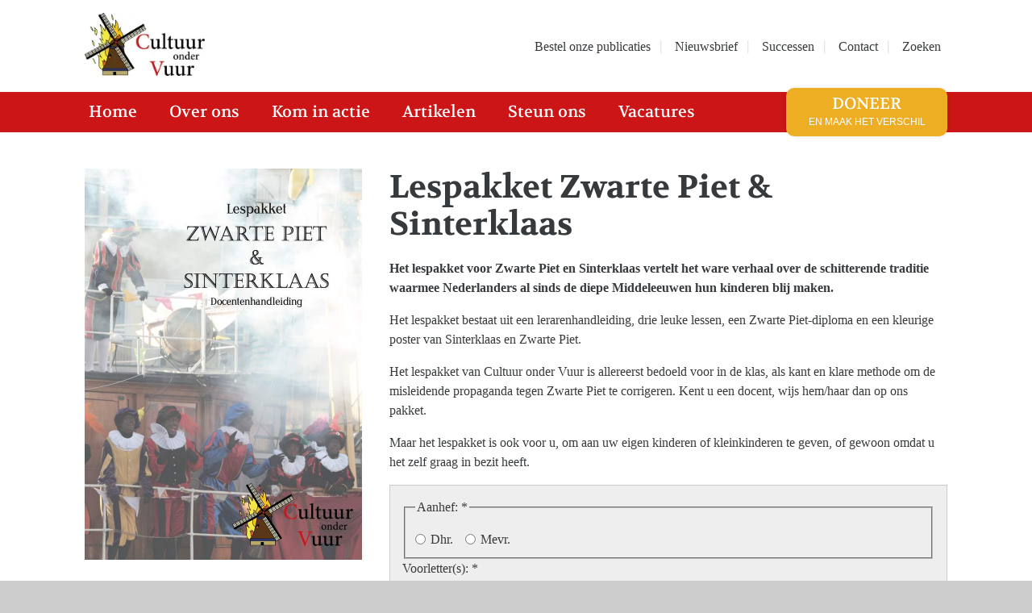

--- FILE ---
content_type: text/html; charset=UTF-8
request_url: https://cultuurondervuur.nl/bestellen/lespakket-zwarte-piet-sinterklaas
body_size: 79967
content:
<!DOCTYPE html>
<html lang="nl">
<head>
<meta http-equiv="X-UA-Compatible" content="IE=edge" />
<meta charset="utf-8" />
<meta name="viewport" content="width=device-width, initial-scale=1.0, viewport-fit=cover" />
<link rel="dns-prefetch" href="//dtooezfmgpvuk.cloudfront.net">
<link rel="stylesheet" href="https://use.fontawesome.com/releases/v5.3.1/css/all.css" integrity="sha384-mzrmE5qonljUremFsqc01SB46JvROS7bZs3IO2EmfFsd15uHvIt+Y8vEf7N7fWAU" crossorigin="anonymous">
<style>@charset "UTF-8";
/* COV.scss */
/* Variables */
/* main.scss */
/* latin */
@font-face {
  font-family: "Volkhov";
  font-style: italic;
  font-weight: 400;
  src: url(https://fonts.gstatic.com/s/volkhov/v12/SlGSmQieoJcKemNecTA0h1R3Qj4dYg.woff2) format("woff2");
  font-display: swap;
  unicode-range: U+0000-00FF, U+0131, U+0152-0153, U+02BB-02BC, U+02C6, U+02DA, U+02DC, U+2000-206F, U+2074, U+20AC, U+2122, U+2191, U+2193, U+2212, U+2215, U+FEFF, U+FFFD;
}
/* latin */
@font-face {
  font-family: "Volkhov";
  font-style: italic;
  font-weight: 700;
  src: url(https://fonts.gstatic.com/s/volkhov/v12/SlGXmQieoJcKemNecTA8PHFibxwQSAnArQ.woff2) format("woff2");
  font-display: swap;
  unicode-range: U+0000-00FF, U+0131, U+0152-0153, U+02BB-02BC, U+02C6, U+02DA, U+02DC, U+2000-206F, U+2074, U+20AC, U+2122, U+2191, U+2193, U+2212, U+2215, U+FEFF, U+FFFD;
}
/* latin */
@font-face {
  font-family: "Volkhov";
  font-style: normal;
  font-weight: 400;
  src: url(https://fonts.gstatic.com/s/volkhov/v12/SlGQmQieoJcKemNecTUEhV5wYDw.woff2) format("woff2");
  font-display: swap;
  unicode-range: U+0000-00FF, U+0131, U+0152-0153, U+02BB-02BC, U+02C6, U+02DA, U+02DC, U+2000-206F, U+2074, U+20AC, U+2122, U+2191, U+2193, U+2212, U+2215, U+FEFF, U+FFFD;
}
/* latin */
@font-face {
  font-family: "Volkhov";
  font-style: normal;
  font-weight: 700;
  src: url(https://fonts.gstatic.com/s/volkhov/v12/SlGVmQieoJcKemNeeY4hkHNSbRYXags.woff2) format("woff2");
  font-display: swap;
  unicode-range: U+0000-00FF, U+0131, U+0152-0153, U+02BB-02BC, U+02C6, U+02DA, U+02DC, U+2000-206F, U+2074, U+20AC, U+2122, U+2191, U+2193, U+2212, U+2215, U+FEFF, U+FFFD;
}
@font-face {
  font-family: "icomoon";
  src: url("/fonts/icomoon3.eot?jlkfw4");
  src: url("/fonts/icomoon3.eot?jlkfw4#iefix") format("embedded-opentype"), url("/fonts/icomoon3.ttf?jlkfw4") format("truetype"), url("/fonts/icomoon3.woff?jlkfw4") format("woff"), url("/fonts/icomoon3.svg?jlkfw4#icomoon") format("svg");
  font-weight: normal;
  font-style: normal;
  font-display: block;
}
[class^=icon-], [class*=" icon-"] {
  /* use !important to prevent issues with browser extensions that change fonts */
  font-family: "icomoon" !important;
  speak: never;
  font-style: normal;
  font-weight: normal;
  font-variant: normal;
  text-transform: none;
  line-height: 1;
  /* Better Font Rendering =========== */
  -webkit-font-smoothing: antialiased;
  -moz-osx-font-smoothing: grayscale;
}

.icon-handshake-o:before {
  content: "\e90c";
}

.icon-cross:before {
  content: "\e90b";
}

.icon-play:before {
  content: "\e90a";
}

.icon-price-tags:before {
  content: "\e936";
}

.icon-printer:before {
  content: "\e954";
}

.icon-spinner8:before {
  content: "\e981";
}

.icon-search:before {
  content: "\e986";
}

.icon-link:before {
  content: "\e9cb";
}

.icon-checkmark:before {
  content: "\ea10";
}

.icon-facebook:before {
  content: "\ea90";
}

.icon-facebook2:before {
  content: "\ea91";
}

.icon-instagram:before {
  content: "\ea92";
}

.icon-whatsapp:before {
  content: "\ea93";
}

.icon-telegram:before {
  content: "\ea95";
}

.icon-twitter:before {
  content: "\ea96";
}

.icon-youtube:before {
  content: "\ea9d";
}

.icon-linkedin:before {
  content: "\eac9";
}

.icon-locked:before {
  content: "\e909";
}

.icon-messenger:before {
  content: "\e905";
  color: #00b2ff;
}

.icon-envelope:before {
  content: "\e906";
}

.icon-checkmark1:before {
  content: "\e904";
}

.icon-chevrons-left:before {
  content: "\e907";
}

.icon-chevrons-right:before {
  content: "\e908";
}

.icon-chevron-right:before {
  content: "\e900";
}

.icon-chevron-left:before {
  content: "\e901";
}

.icon-chevron-down:before {
  content: "\e902";
}

.icon-chevron-up:before {
  content: "\e903";
}

.account-pages .account-sidebar {
  background: #f8f9fa;
  padding: 20px;
  border-radius: 4px;
  margin-bottom: 20px;
  margin-right: 30px;
}
.account-pages .account-main-content {
  margin-left: 0;
}
.account-pages .account-nav-title {
  font-size: 18px;
  font-weight: bold;
  margin-bottom: 15px;
  color: #333;
}
.account-pages .account-nav-list {
  list-style: none;
  padding: 0;
  margin: 0;
}
.account-pages .account-nav-item {
  margin-bottom: 5px;
}
.account-pages .account-nav-link {
  display: flex;
  align-items: center;
  padding: 12px 15px;
  text-decoration: none;
  color: #333;
  border-radius: 4px;
  transition: background-color 0.2s;
}
.account-pages .account-nav-link:hover {
  background-color: #e9ecef;
  text-decoration: none;
  color: #333;
}
.account-pages .account-nav-item.active .account-nav-link {
  background-color: #cc1517;
  color: white;
  box-shadow: 0 2px 4px rgba(204, 21, 23, 0.3);
}
.account-pages .account-nav-item.active .account-nav-link:hover {
  background-color: rgb(157.76, 16.24, 17.7866666667);
  color: white;
  box-shadow: 0 4px 8px rgba(204, 21, 23, 0.4);
}
.account-pages .account-nav-link.logout {
  color: #cc1517;
}
.account-pages .account-nav-link.logout:hover {
  background-color: rgb(247.44, 181.56, 182.28);
  color: rgb(111.52, 11.48, 12.5733333333);
}
.account-pages .account-welcome {
  background: linear-gradient(135deg, rgb(251.248, 218.552, 218.9093333333) 0%, rgb(249.82, 204.68, 205.1733333333) 100%);
  padding: 25px;
  border-radius: 8px;
  margin-bottom: 30px;
  border-left: 4px solid #cc1517;
  box-shadow: 0 2px 4px rgba(0, 0, 0, 0.05);
}
.account-pages .account-welcome h2 {
  margin: 0 0 10px 0;
  color: #333;
  font-weight: 600;
}
.account-pages .account-welcome p {
  margin: 0;
  color: #666;
  line-height: 1.5;
}
.account-pages .account-section {
  background: white;
  padding: 30px;
  border-radius: 8px;
  border: 1px solid #e9ecef;
  margin-bottom: 25px;
  box-shadow: 0 2px 8px rgba(0, 0, 0, 0.05);
  transition: box-shadow 0.2s ease;
}
.account-pages .account-section:hover {
  box-shadow: 0 4px 12px rgba(0, 0, 0, 0.08);
}
.account-pages .account-section-title {
  font-size: 22px;
  font-weight: 600;
  margin-bottom: 25px;
  color: #333;
  border-bottom: 3px solid #cc1517;
  padding-bottom: 12px;
}
.account-pages .form-field {
  margin-bottom: 25px;
}
.account-pages .form-fields-paired {
  display: flex;
  justify-content: space-between;
  gap: 20px;
  margin-bottom: 25px;
}
.account-pages .form-fields-paired .form-field {
  flex-basis: 48%;
  margin-bottom: 0;
}
@media (max-width: 768px) {
  .account-pages .form-fields-paired {
    flex-direction: column;
    gap: 0;
  }
  .account-pages .form-fields-paired .form-field {
    flex-basis: 100%;
    margin-bottom: 25px;
  }
}
.account-pages .form-label {
  display: block;
  margin-bottom: 8px;
  font-weight: 600;
  color: #333;
  font-size: 14px;
}
.account-pages .form-input-text, .account-pages .form-input select {
  width: 100%;
  padding: 12px 16px;
  border: 2px solid #e9ecef;
  border-radius: 6px;
  font-size: 16px;
  transition: all 0.2s ease;
  background-color: #fafafa;
}
.account-pages .form-input-text:focus, .account-pages .form-input select:focus {
  outline: none;
  border-color: #cc1517;
  background-color: white;
  box-shadow: 0 0 0 3px rgba(204, 21, 23, 0.1);
  transform: translateY(-1px);
}
.account-pages .form-input-text:hover, .account-pages .form-input select:hover {
  border-color: #cc1517;
  background-color: white;
}
.account-pages .form-input-text.error {
  border-color: #cc1517;
  background-color: rgb(251.248, 218.552, 218.9093333333);
}
.account-pages .form-submit {
  background: linear-gradient(135deg, #cc1517 0%, rgb(157.76, 16.24, 17.7866666667) 100%);
  color: white;
  padding: 14px 32px;
  border: none;
  border-radius: 6px;
  font-size: 16px;
  font-weight: 600;
  cursor: pointer;
  text-transform: uppercase;
  letter-spacing: 1px;
  box-shadow: 0 4px 12px rgba(204, 21, 23, 0.3);
  transition: all 0.2s ease;
}
.account-pages .form-submit:hover {
  background: linear-gradient(135deg, rgb(157.76, 16.24, 17.7866666667) 0%, rgb(111.52, 11.48, 12.5733333333) 100%);
  box-shadow: 0 6px 16px rgba(204, 21, 23, 0.4);
  transform: translateY(-2px);
}
.account-pages .form-submit:active {
  transform: translateY(0);
  box-shadow: 0 2px 8px rgba(204, 21, 23, 0.3);
}
.account-pages .form-submit:disabled {
  background: #6c757d;
  cursor: not-allowed;
  box-shadow: none;
  transform: none;
}
.account-pages .required-indicator {
  color: #cc1517;
  font-weight: bold;
}
.account-pages #address-loading {
  background: linear-gradient(135deg, rgb(251.248, 218.552, 218.9093333333) 0%, rgb(249.82, 204.68, 205.1733333333) 100%);
  border: 1px solid rgb(245.06, 158.44, 159.3866666667);
  color: rgb(111.52, 11.48, 12.5733333333);
  padding: 20px;
  border-radius: 6px;
  margin-bottom: 20px;
  text-align: center;
}
.account-pages #address-error {
  background: linear-gradient(135deg, rgb(251.248, 218.552, 218.9093333333) 0%, rgb(249.82, 204.68, 205.1733333333) 100%);
  border: 1px solid rgb(245.06, 158.44, 159.3866666667);
  color: rgb(111.52, 11.48, 12.5733333333);
  padding: 20px;
  border-radius: 6px;
  margin-bottom: 20px;
}
.account-pages .success-message {
  background: linear-gradient(135deg, #d4edda 0%, #c3e6cb 100%);
  border: 1px solid #c3e6cb;
  color: #155724;
  padding: 15px;
  border-radius: 6px;
  margin-bottom: 20px;
  font-weight: 500;
}
.account-pages .error-message {
  background: linear-gradient(135deg, rgb(251.248, 218.552, 218.9093333333) 0%, rgb(249.82, 204.68, 205.1733333333) 100%);
  border: 1px solid rgb(245.06, 158.44, 159.3866666667);
  color: rgb(111.52, 11.48, 12.5733333333);
  padding: 15px;
  border-radius: 6px;
  margin-bottom: 20px;
  font-weight: 500;
}
.account-pages .download-item:hover {
  border-color: #cc1517 !important;
}
@media (max-width: 768px) {
  .account-pages .row.m-no-flex {
    flex-direction: column;
  }
  .account-pages .one-third, .account-pages .two-third {
    width: 100%;
  }
  .account-pages .account-sidebar {
    margin-bottom: 20px;
    margin-right: 0;
  }
  .account-pages .account-main-content {
    margin-left: 0;
  }
  .account-pages .download-item > div {
    flex-direction: column !important;
    align-items: flex-start !important;
  }
  .account-pages .download-item > div > div:first-child {
    width: 100% !important;
    margin-bottom: 15px;
  }
  .account-pages .download-item .form-submit {
    width: 100%;
    text-align: center;
  }
}

/* Variables */
* {
  box-sizing: border-box;
}

body {
  margin: 0;
  padding: 0;
  background-color: #cdcdcd;
  color: #373a3c;
  font-family: Georgia, Times, Times New Roman, serif;
}

input, button {
  font-family: Georgia, Times, Times New Roman, serif;
}

h1, h2, h3, h4, h5, h6 {
  font-family: "Volkhov", serif;
}

a {
  color: #cc1517;
}

p, li, span {
  line-height: 1.5;
}
p.text-small, li.text-small, span.text-small {
  font-size: 14px;
}

label {
  cursor: pointer;
}

figure {
  margin: 25px 0;
}
figure img {
  max-width: 100%;
}
@media screen and (max-width: 767px) {
  figure img {
    height: auto;
  }
}

figcaption {
  font-style: italic;
  font-size: 90%;
}

blockquote {
  background: #f9f9f9;
  border-left: 10px solid #ccc;
  margin: 15px 0;
  padding: 15px;
  font-style: italic;
}
blockquote:before {
  color: #ccc;
  content: "";
  font-size: 4em;
  line-height: 0.1em;
  margin-right: 0.25em;
  vertical-align: -0.4em;
}
blockquote p {
  display: inline;
}

.mb-25 {
  margin-bottom: 25px !important;
}

.mt-25 {
  margin-top: 25px !important;
}

@media screen and (max-width: 767px) {
  .m-hide {
    display: none;
  }
}

.text-attention {
  color: #cc1517;
  font-weight: bold;
}

.gab-icon {
  fill: white;
}

.loading-spinner {
  width: 100px;
  height: 100px;
  position: fixed;
  top: 50%;
  left: 50%;
  margin-left: -50px;
  margin-top: -50px;
  z-index: 9999;
  background: url("/img/spinner.gif") rgba(0, 0, 0, 0.5) no-repeat center center;
  background-size: 75px 75px;
  border-radius: 10px;
}

.primary-background {
  background-color: #cc1517;
  color: white;
}

.site-wrapper {
  margin: 0 auto;
  max-width: 1350px;
  background-color: white;
  box-shadow: 0 0 15px #888;
  padding: env(safe-area-inset-top) env(safe-area-inset-right) env(safe-area-inset-bottom) env(safe-area-inset-left);
}

.center-wrapper {
  max-width: 1100px;
  margin: 0 auto;
  padding: 0 15px;
}
.center-wrapper.lp-block {
  padding-top: 25px;
  padding-bottom: 25px;
}

.main-content {
  padding-top: 45px;
  padding-bottom: 25px;
  position: relative;
  z-index: 8;
}
@media screen and (max-width: 449px) {
  .main-content {
    padding-top: 25px;
  }
}
.main-content.small-margin {
  padding-top: 10px;
}
@media screen and (max-width: 449px) {
  .main-content.small-margin {
    padding-top: 5px;
  }
}
.main-content.padding-top-0 {
  padding-top: 0;
}

.row {
  display: flex;
}
.row.no-flex {
  display: block;
}
.row.no-flex .two-third, .row.no-flex .one-third, .row.no-flex .half-column {
  width: 100%;
}
@media screen and (max-width: 767px) {
  .row.m-no-flex {
    display: block;
  }
  .row.m-no-flex .two-third, .row.m-no-flex .one-third, .row.m-no-flex .half-column {
    width: 100%;
  }
}

.row-center {
  justify-content: center;
}

.content-center {
  text-align: center;
}

.two-third {
  width: 67%;
}
@media screen and (max-width: 767px) {
  .two-third {
    margin-bottom: 35px;
  }
}
@media screen and (min-width: 767px) {
  .two-third.two-third-article {
    width: 60%;
  }
}

.two-third-padding {
  padding-right: 25px;
}
@media screen and (max-width: 767px) {
  .m-no-flex .two-third-padding {
    padding-right: 0;
  }
}
.two-third-padding.reverse {
  padding-right: 0;
  padding-left: 25px;
}
@media screen and (max-width: 767px) {
  .m-no-flex .two-third-padding.reverse {
    padding-left: 0;
    padding-right: 0;
  }
}

.one-third {
  width: 33%;
}
@media screen and (max-width: 767px) {
  .one-third + .two-third {
    margin-top: 35px;
  }
}

.one-third-padding {
  padding: 15px;
}
.one-third-padding.minus-top {
  margin-top: -25px;
}

.generic-padding {
  padding: 15px;
}

.generic-padding-left {
  padding-left: 15px;
}

.share-column {
  width: 7%;
}
@media screen and (max-width: 767px) {
  .share-column {
    display: none;
  }
}
.share-column .button.square {
  width: 50px;
  height: 50px;
}
.share-column .button.square .icon {
  font-size: 28px;
  top: 9px;
}

.share-column-padding {
  height: 100%;
  padding-right: 25px;
}

.half-column {
  width: 50%;
}
.half-column.center-column {
  margin-left: 25%;
}
@media screen and (max-width: 767px) {
  .half-column.center-column {
    margin-left: 0;
  }
}

.half-column-padding {
  padding: 15px;
}

.text-column-center {
  width: 60%;
  margin: 40px auto;
  padding: 30px 50px;
  border: 1px solid #d9d9d9;
  border-radius: 3px;
  box-shadow: 0 0 10px rgba(0, 0, 0, 0.25);
}
@media screen and (max-width: 767px) {
  .text-column-center {
    width: 100%;
    padding-left: 30px;
    padding-right: 30px;
  }
}

.is-lp .share-article-small-list {
  display: none;
}
.is-lp .site-wrapper > .center-wrapper:not(.global-header) {
  max-width: 9999px;
  padding: 0;
}
.lp-introtext {
  width: 65%;
  margin: 0 auto;
}
@media screen and (max-width: 767px) {
  .lp-introtext {
    width: 100%;
  }
}

.is-old-lp .secondary-nav,
.is-old-lp .global-nav,
.is-old-lp .main-footer {
  display: none;
}
.is-old-lp .main-logo-wrapper {
  margin: 0 auto;
}
.is-old-lp .site-wrapper {
  max-width: 960px;
}
.is-old-lp .main-content {
  padding-top: 10px;
}
.is-old-lp .article-body {
  padding: 0 25px 25px 25px;
}
.is-old-lp .article-body .row {
  margin-left: -40px;
  margin-right: -40px;
}
.is-old-lp .global-footer {
  padding-top: 0;
  text-align: center;
}

.image-link {
  display: block;
  position: relative;
}
.image-link img {
  display: block;
  z-index: 1;
}
.image-link:after {
  width: 100%;
  height: 100%;
  position: absolute;
  top: 0;
  left: 0;
  background-color: rgba(0, 0, 0, 0);
  content: "";
  display: block;
  z-index: 2;
  transition: background-color 0.3s ease-in-out;
}
.image-link:hover:after, .image-link:focus:after {
  background-color: rgba(0, 0, 0, 0.1);
}
.image-link.play-button {
  position: relative;
}
.image-link.play-button:before {
  display: block;
  position: absolute;
  top: 50%;
  left: 50%;
  margin-top: -36px;
  margin-left: -36px;
  z-index: 3;
  font-family: icomoon;
  content: "\e90a";
  font-size: 72px;
  color: white;
}

.button-list {
  margin: 25px 0;
  padding-left: 0;
  list-style: none;
}
.button-list.center {
  text-align: center;
}
.button-list li {
  margin: 0 0 10px 0;
  padding: 0;
}
.button-list .icon-x {
  position: relative;
  top: 2px;
}

.button {
  display: inline-block;
  padding: 10px 15px;
  background-color: #cc1517;
  color: white;
  border-radius: 3px;
  text-decoration: none;
  border: 2px solid transparent;
  transition: all 0.3s ease-in-out;
  cursor: pointer;
}
.button:hover, .button:focus {
  background-color: rgb(180.88, 18.62, 20.3933333333);
}
.button.wide {
  width: 40%;
}
@media screen and (max-width: 767px) {
  .button.wide {
    width: 75%;
  }
}
@media screen and (max-width: 449px) {
  .button.wide {
    width: 100%;
  }
}
.button.fullwidth {
  width: 100%;
}
.button.blank {
  background-color: transparent;
  color: #373a3c;
  border: 2px solid #d9d9d9;
}
.button.blank:hover, .button.blank:focus {
  border-color: #a6a6a6;
}
.button.soft {
  background-color: #bbaa6b;
}
.button.soft:hover, .button.soft:focus {
  background-color: rgb(166.5, 147.375, 76.5);
}
.button.secondary-cta {
  background-color: transparent;
  border-color: #cc1517;
  color: #cc1517;
}
.button.secondary-cta:hover, .button.secondary-cta:focus {
  border-color: rgb(180.88, 18.62, 20.3933333333);
  color: rgb(180.88, 18.62, 20.3933333333);
}
.button.square {
  width: 42px;
  height: 42px;
  padding: 0;
  border-radius: 0;
  text-align: center;
}
.button.square .icon {
  margin: 0;
  padding: 0;
  line-height: 1;
  position: relative;
  top: 7px;
  font-size: 25px;
}
.button.square .gab-icon {
  top: 1px;
}
.button.square.stretched {
  width: 100%;
  padding-left: 25px;
  padding-right: 25px;
}
.button.square.stretched .share-button-label {
  padding: 0 10px 0 10px;
  position: relative;
  top: 3px;
  font-size: 20px;
}
@media screen and (max-width: 449px) {
  .button.square.stretched {
    padding-left: 10px;
    padding-right: 10px;
  }
  .button.square.stretched .share-button-label {
    display: none;
  }
}
.button.bold {
  font-weight: bold;
}
.button.facebook {
  background-color: #37639e;
  color: white;
}
.button.facebook:hover, .button.facebook:focus {
  background-color: rgb(41.8309859155, 75.2957746479, 120.1690140845);
}
.button.whatsapp {
  background-color: #25d366;
}
.button.whatsapp:hover, .button.whatsapp:focus {
  background-color: rgb(29.3911290323, 167.6088709677, 81.0241935484);
}
.button.telegram {
  background-color: #0088cc;
}
.button.telegram:hover, .button.telegram:focus {
  background-color: #006699;
}
.button.twitter {
  background-color: #1da1f2;
}
.button.twitter:hover, .button.twitter:focus {
  background-color: rgb(11.9665271967, 133.4728033473, 208.0334728033);
}
.button.linkedin {
  background-color: #0077b5;
}
.button.linkedin:hover, .button.linkedin:focus {
  background-color: rgb(0, 85.4696132597, 130);
}
.button.gab {
  background-color: #30ce7d;
}
.button.gab:hover, .button.gab:focus {
  background-color: rgb(38.3622047244, 164.6377952756, 99.9015748031);
}
.button.x {
  background-color: #000;
}
.button.x:hover, .button.x:focus {
  background-color: black;
}
.button.x .icon-x svg {
  fill: #fff !important;
  color: #fff !important;
}
.button .icon {
  position: relative;
  top: 1px;
  margin-right: 5px;
}

.alert-box {
  position: relative;
  display: inline-block;
  margin-bottom: 25px;
  padding: 0.9375rem 1.875rem;
  width: 100%;
  color: #fff;
  font-size: 0.875rem;
  font-weight: 400;
  background-color: #222;
  border-radius: 3px;
  transition: all 0.2s ease;
}
.alert-box.success {
  color: #3f8416;
  background-color: rgba(84, 176, 29, 0.2);
  border: 1px solid rgba(84, 176, 29, 0.2);
}
.alert-box.warning {
  color: #b58535;
  background-color: #fff9e1;
  border: 1px solid #fff9e1;
}

.page-title, .featured-petition-title {
  margin-top: 0;
  margin-bottom: 20px;
  font-size: 45px;
  line-height: 1.15;
}
@media screen and (max-width: 449px) {
  .page-title, .featured-petition-title {
    font-size: 38px;
  }
}

.featured-petition-title {
  font-size: 32px;
}
@media screen and (max-width: 449px) {
  .featured-petition-title {
    font-size: 26px;
  }
}

.featured-petition-title-link {
  color: #373a3c;
  text-decoration: none;
  transition: all 0.3s ease-in-out;
}
.featured-petition-title-link:hover, .featured-petition-title-link:focus {
  color: rgb(157.76, 16.24, 17.7866666667);
}

.featured-petition-padding {
  padding: 0 15px 25px 25px;
}
@media screen and (max-width: 767px) {
  .featured-petition-padding {
    padding: 25px 0;
  }
}
.featured-petition-padding.padding-top {
  padding-top: 15px;
}

.featured-petition-cta {
  margin: 25px 0 0 0;
}

.listing-heading {
  display: flex;
  align-items: center;
  margin-top: 40px;
  margin-bottom: 15px;
  padding-bottom: 10px;
  border-bottom: 1px solid #d9d9d9;
}

.listing-heading-title {
  margin: 0;
  font-size: 24px;
  font-weight: normal;
}
@media screen and (max-width: 449px) {
  .listing-heading-title {
    font-size: 20px;
  }
}

.listing-heading-p {
  margin: 0;
}

.listing-heading-link {
  min-width: 25%;
  margin-left: auto;
  text-decoration: none;
  text-align: right;
}
.listing-heading-link .icon {
  position: relative;
  top: 2px;
  left: 0;
  transition: all 0.3s ease-in-out;
}
.listing-heading-link:hover .icon, .listing-heading-link:focus .icon {
  left: 3px;
}
@media screen and (max-width: 449px) {
  .listing-heading-link {
    min-width: 32%;
    font-size: 14px;
  }
}

.listing-heading-sort {
  margin-left: auto;
}

.support-progress-bar-wrapper {
  margin: 25px 0 50px 0;
}

.support-progress-header {
  display: block;
  margin-bottom: 15px;
  text-align: center;
  text-transform: uppercase;
  font-size: 80%;
  font-weight: bold;
  color: rgb(103.7826086957, 109.4434782609, 113.2173913043);
}

.support-progress-bar-list {
  margin: 0;
  padding: 0;
  list-style: none;
  text-align: center;
}
.support-progress-bar-list li {
  width: 26px;
  height: 26px;
  display: inline-block;
  position: relative;
  margin: 0 50px 0 0;
  padding: 0;
  line-height: 22px;
  font-weight: bold;
  color: #dbd9db;
  border: 2px solid #dbd9db;
  border-radius: 100%;
}
.support-progress-bar-list li:after {
  width: 45px;
  height: 2px;
  display: block;
  content: "";
  position: absolute;
  top: 11px;
  left: 28px;
  background-color: #dbd9db;
}
.support-progress-bar-list li:last-child {
  margin-right: 0;
}
.support-progress-bar-list li:last-child:after {
  display: none;
}
.support-progress-bar-list li.completed {
  background-color: #1dc078;
  border-color: #1dc078;
  color: white;
}
.support-progress-bar-list li.completed:after {
  background-color: #1dc078;
}
.support-progress-bar-list li.completed .icon {
  font-size: 14px;
  line-height: 1.6;
}
.support-progress-bar-list li.current {
  color: #1dc078;
  border-color: #1dc078;
}

.page-subtitle {
  margin-top: 0;
  font-style: italic;
  font-weight: normal;
}
@media screen and (max-width: 449px) {
  .page-subtitle {
    display: block;
    font-size: 20px;
  }
}

.petition-main-image,
.article-main-image,
.page-main-image {
  width: 100%;
  height: auto;
}

.page-main-image {
  margin-bottom: 25px;
}

.form-panel {
  margin-bottom: 35px;
  background-color: #eee;
  border: 1px solid #cbcbcb;
}
@media screen and (min-width: 767px) {
  .sticky .form-panel {
    position: sticky;
    top: 15px;
  }
}

.form-panel-title {
  margin-top: 5px;
  font-size: 22px;
}

.form-panel-cta-title {
  margin: 0;
  padding: 15px 10px;
  background-color: #cc1517;
  color: white;
  text-align: center;
}

.petition-meta {
  margin-bottom: 20px;
  padding-bottom: 20px;
  border-bottom: 1px solid #d9d9d9;
}

.petition-counter {
  display: block;
  margin: 10px 0 10px 0;
  font-size: 90%;
}

.petition-progress-bar {
  position: relative;
  display: block;
  width: 100%;
  height: 18px;
  overflow: hidden;
  background-color: #d0d0d0;
  border-radius: 20px;
}
.petition-progress-bar.in-card {
  border-radius: 0;
}

.petition-progress-bar-inner {
  position: absolute;
  top: 0;
  left: 0;
  height: 100%;
  background: repeating-linear-gradient(-45deg, #cc1517, #cc1517 25%, rgb(180.88, 18.62, 20.3933333333) 25%, rgb(180.88, 18.62, 20.3933333333) 50%, #cc1517 50%) top left fixed;
  background-size: 30px 30px;
}

@media screen and (max-width: 767px) {
  .petition-description {
    max-height: 115px;
    overflow: hidden;
    position: relative;
    transition: 0.3s max-height ease-in-out;
  }
  .petition-description:before {
    width: 100%;
    height: 100px;
    background: linear-gradient(0deg, white, transparent 95%);
    display: block;
    position: absolute;
    bottom: -15px;
    left: 0;
    content: "";
  }
  .petition-description.show {
    max-height: 100%;
  }
  .petition-description.show:before {
    display: none;
  }
}

.petition-read-more {
  display: none;
}
@media screen and (max-width: 767px) {
  .petition-read-more {
    padding-top: 20px;
    display: block;
    text-align: center;
    text-decoration: none;
    font-size: 18px;
  }
}

.petition-formal-text {
  font-size: 15px;
  margin-bottom: 20px;
  padding-bottom: 10px;
  border-bottom: 1px solid #d9d9d9;
}

.mobile-sign-button-wrapper {
  width: 100%;
  padding: 15px;
  display: none;
  position: fixed;
  z-index: 9;
  bottom: 0;
  left: 0;
  background-color: #f6f4f6;
  box-shadow: 0px 15px 13px 8px #010101;
}
@media screen and (max-width: 767px) {
  .mobile-sign-button-wrapper {
    display: block;
  }
}

.mobile-sign-button {
  width: 100%;
  font-size: 20px;
  font-weight: bold;
  text-align: center;
}

.poll-main-image {
  width: 100%;
  height: auto;
}

.poll-answer {
  display: block;
  padding: 15px;
  margin-bottom: 10px;
  font-size: 120%;
  font-weight: bold;
  border: 2px solid #d9d9d9;
  border-radius: 3px;
}
.poll-answer.has-image {
  display: flex;
  flex-direction: column;
  align-items: center;
  border: none;
}
.poll-answer.has-image .form-input-radio {
  display: none;
}
.poll-answer .form-input-radio:checked + .poll-answer-image {
  border: 5px solid #cc1517;
}

.poll-answer-image {
  border: 5px solid transparent;
  transition: border-color 0.3s ease-in-out;
}

.poll-results-table {
  width: 100%;
  border-collapse: collapse;
}
.poll-results-table td, .poll-results-table th {
  padding: 8px;
}

.poll-results-table-answers {
  width: 25%;
}

.poll-results-table-bar {
  width: 65%;
}

.poll-results-table-percentage {
  width: 10%;
}

.poll-results-bar {
  display: block;
  height: 20px;
  background-color: #253575;
  border-radius: 2px;
}

.small-center-wrapper {
  width: 60%;
  margin: 25px auto;
}
.small-center-wrapper.larger {
  width: 75%;
}
@media screen and (max-width: 767px) {
  .small-center-wrapper.larger {
    width: 100%;
  }
}
@media screen and (max-width: 767px) {
  .small-center-wrapper {
    width: 100%;
  }
}

.donation-page-title {
  padding-top: 10px;
}

.donation-options.horizontal {
  display: flex;
  justify-content: space-between;
  padding: 25px 0;
  margin: 25px 0;
  border-top: 1px solid #d9d9d9;
  border-bottom: 1px solid #d9d9d9;
}
@media screen and (max-width: 767px) {
  .donation-options.horizontal {
    flex-wrap: wrap;
  }
}
.donation-options.horizontal.wrap {
  flex-wrap: wrap;
}

.donate-form-option {
  display: flex;
  align-items: center;
  width: 100%;
  margin-bottom: 15px;
  padding: 15px 12px;
  border: 1px solid #d9d9d9;
  border-radius: 3px;
  cursor: pointer;
  transition: all 0.3s ease-in-out;
}
.donate-form-option:hover {
  border-color: #a6a6a6;
}
.donate-form-option.option-custom {
  justify-content: flex-end;
}
.donate-form-option.small {
  display: flex;
  width: auto;
  flex-grow: 1;
  margin: 0 5px;
  text-align: center;
  border-color: #cc1517;
  border-width: 2px;
  color: #cc1517;
  flex-direction: column;
  justify-content: center;
  padding: 15px 0 !important;
}
@media screen and (max-width: 767px) {
  .donate-form-option.small {
    flex-grow: auto;
    flex-basis: 47%;
    margin-bottom: 15px;
  }
}
.donate-form-option.selected {
  background-color: #cc1517;
  color: white;
}
.donate-form-option.selected .selected-popular {
  background-color: white;
}
.donate-form-option.has-custom .donate-form-amount {
  width: 33px;
  color: #373a3c;
  padding-right: 34px;
}
.donate-form-option .selected-popular {
  padding-top: 1px;
  background-color: #f4f4f4;
  margin-top: 11px;
  display: block;
  width: 100%;
  margin-bottom: -15px;
  text-transform: uppercase;
}
.donate-form-option .selected-popular span {
  font-family: "Helvetica Neue", Helvetica, Arial, sans-serif;
  font-size: 14px;
  color: #cc1517;
  font-weight: bold;
}
.wrap .donate-form-option {
  width: 30%;
  margin-bottom: 15px;
}

.donate-form-text {
  font-size: 20px;
  font-weight: bold;
  line-height: 1;
}
.option-custom .donate-form-text {
  margin-right: auto;
}

.donate-form-amount {
  font-size: 18px;
  font-weight: bold;
  line-height: 1;
  margin-left: auto;
}
.option-custom .donate-form-amount {
  margin-left: 0;
  padding-right: 0;
  width: 0;
  overflow: hidden;
  color: white;
  transition: all 0.3s ease-in-out;
}
.small .donate-form-amount {
  margin-left: 0;
}

.donate-form-input {
  display: none;
}
.donate-form-input.input-text-custom {
  width: 100%;
  font-size: 18px;
  display: block;
  font-family: Georgia, Times, Times New Roman, serif;
  font-weight: bold;
  color: #373a3c;
  line-height: 1;
  text-align: right;
  border: 0;
  padding-right: 1px;
}
.donate-form-input.input-text-custom:focus {
  outline: none;
}

.donation-totals {
  display: flex;
  align-items: center;
  margin-bottom: 50px;
}
@media screen and (max-width: 767px) {
  .donation-totals {
    flex-wrap: wrap;
  }
}

.donation-totals-label {
  font-size: 20px;
  font-weight: bold;
  flex-basis: 20%;
}
@media screen and (max-width: 767px) {
  .donation-totals-label {
    flex-basis: 30%;
  }
}

.donation-totals-input-wrapper {
  margin-bottom: 0;
  padding: 0;
  flex-basis: 20%;
  display: flex;
  justify-content: center;
}

.donation-totals-input {
  width: 150px;
  padding-top: 15px;
  padding-bottom: 15px;
  font-size: 20px;
  display: block;
  font-family: Georgia, Times, Times New Roman, serif;
  font-weight: bold;
  color: #373a3c;
  line-height: 1;
  border: 0;
  text-align: center;
}
@media screen and (max-width: 767px) {
  .donation-totals-input {
    padding-top: 10px;
    padding-bottom: 10px;
  }
}

.donation-totals-period-select {
  flex-basis: 45%;
  padding-left: 25px;
  font-size: 18px;
  display: flex;
  justify-content: space-between;
}
@media screen and (max-width: 767px) {
  .donation-totals-period-select {
    flex-basis: 100%;
    padding-left: 0;
    padding-top: 25px;
    justify-content: flex-start;
  }
}

@media screen and (max-width: 767px) {
  .donation-totals-period-select-item {
    margin-right: 25px;
  }
}

.donation-goal-emphasis {
  font-weight: bold;
  font-size: 24px;
}

.upsellbox {
  width: 100%;
  height: 100%;
  position: fixed;
  top: 0;
  left: 0;
  background-color: rgba(0, 0, 0, 0.75);
  z-index: 10;
}

.upsellbox-inner {
  width: 95%;
  max-width: 560px;
  display: flex;
  background-color: white;
  position: fixed;
  top: 50%;
  left: 50%;
  transform: translate(-50%, -50%);
  border-radius: 10px;
}
@media screen and (max-width: 767px) {
  .upsellbox-inner {
    flex-direction: column;
  }
}

.upsellbox-image {
  flex-basis: 50%;
  flex-grow: 1;
  background: url("/img/COV/bg_upsellbox.jpg") no-repeat right center;
  background-size: cover;
}
@media screen and (max-width: 767px) {
  .upsellbox-image {
    display: none;
  }
}

.upsellbox-content {
  flex-basis: 50%;
  flex-grow: 1;
  padding: 10px 30px 30px;
  color: #343b4d;
  font-size: 17px;
}
@media screen and (max-width: 767px) {
  .upsellbox-content {
    flex-basis: 100%;
    padding: 20px;
  }
}

.upsellbox-header {
  margin-top: 10px;
  font-size: 28px;
  line-height: 1.2;
}

.upsellbox-header-small {
  font-size: 22px;
  display: block;
}

.upsellbox-recommended-wrapper {
  padding: 10px 15px;
  background-color: #42151a;
  border-top-left-radius: 5px;
  border-top-right-radius: 5px;
  display: flex;
}

.upsellbox-input {
  padding: 5px 15px;
  font-size: 30px;
  line-height: 30px;
  width: 100px;
}

.upsellbox-recommended-label {
  padding: 5px 15px;
  color: white;
  font-size: 18px;
  line-height: 1.1;
}

.upsell-buttons-wrapper {
  display: flex;
  justify-content: space-between;
}

.upsell-button-wrapper {
  width: 48%;
  text-align: center;
}

.upsellbox-upsell-true {
  padding: 13px 15px;
  background-color: #3a7a45;
  color: white;
  line-height: 1.4;
  border: 1px solid transparent;
  border-radius: 5px;
  font-size: 15px;
  cursor: pointer;
}

.upsellbox-upsell-false {
  padding: 13px 15px;
  background: none;
  line-height: 1.4;
  border: 1px solid #555f78;
  border-radius: 5px;
  font-size: 15px;
  cursor: pointer;
}

.upsell-button-small-text {
  display: block;
  padding: 0 5px;
  margin-top: 5px;
  font-size: 11px;
  text-align: center;
  line-height: 1.4;
}

.upsellbox-closelink {
  position: absolute;
  top: 15px;
  right: 25px;
  text-decoration: none;
  font-family: Arial, sans-serif;
  font-weight: bold;
  font-size: 28px;
  color: black;
}

.upsellbox-timer {
  margin: 30px 0 0;
  border-top: 1px solid #f1f4f9;
  padding: 15px 15px 0;
}

.upsellbox-timer-warning {
  margin: 0;
  font-size: 13px;
  text-align: center;
}

.upsellbox-countdown {
  color: #1f7c44;
  font-weight: bold;
}

.anbi-box {
  display: flex;
  align-items: center;
}

.anbi-box-text {
  padding-left: 20px;
  font-size: 14px;
}

.donate-self-transfer {
  font-size: 14px;
  font-style: italic;
  text-align: center;
}

.disclaimer {
  margin-top: 25px;
  display: block;
  font-size: 75%;
  color: rgb(128.7391304348, 135.052173913, 139.2608695652);
}
.disclaimer.small-margin {
  margin-top: 15px;
}

.text-green {
  color: green;
}

.page-title {
  margin-top: 0;
  margin-bottom: 45px;
  font-size: 40px;
}
.page-title.small-margin {
  margin-bottom: 20px;
}
.page-title.medium-margin {
  margin-bottom: 30px;
}
.page-title.small-font {
  font-size: 35px;
}
@media screen and (max-width: 449px) {
  .page-title.small-font {
    font-size: 28px;
  }
}
@media screen and (max-width: 449px) {
  .page-title {
    font-size: 28px;
  }
}

.page-description {
  margin-bottom: 20px;
}
.page-description:after {
  content: "";
  display: table;
  clear: both;
}
@media screen and (min-width: 767px) {
  .page-description.has-columns {
    column-count: 2;
    column-gap: 50px;
  }
  .page-description.has-columns p:first-child {
    margin-top: 0;
  }
}

.grid {
  margin: 0 -15px 25px -15px;
  display: -ms-grid;
  display: grid;
  -ms-grid-columns: 1fr 1fr 1fr;
  grid-template-columns: repeat(auto-fill, minmax(33.333%, 1fr));
}
@media screen and (max-width: 767px) {
  .grid {
    grid-template-columns: repeat(auto-fill, minmax(50%, 1fr));
  }
}
@media screen and (max-width: 449px) {
  .grid {
    grid-template-columns: repeat(auto-fill, minmax(100%, 1fr));
  }
}

.grid-two-column {
  margin: 0 -15px 25px -15px;
  display: -ms-grid;
  display: grid;
  -ms-grid-columns: 1fr 1fr;
  grid-template-columns: repeat(auto-fill, minmax(50%, 1fr));
}
@media screen and (max-width: 449px) {
  .grid-two-column {
    grid-template-columns: repeat(auto-fill, minmax(100%, 1fr));
  }
}

.text-field-block {
  padding: 25px 25%;
}
@media screen and (max-width: 449px) {
  .text-field-block {
    padding-left: 25px;
    padding-right: 25px;
  }
}

.content-card {
  display: flex;
  width: 100%;
  height: 100%;
}

.content-card-padding {
  width: 100%;
  padding: 15px;
}

.content-card-link {
  display: flex;
  flex-direction: column;
  height: 100%;
  color: #373a3c;
  text-decoration: none;
  box-shadow: 0 3px 6px rgba(0, 0, 0, 0.05);
  transition: all 0.3s ease-in-out;
}
.content-card-link:hover, .content-card-link:focus {
  box-shadow: 0 5px 8px rgba(0, 0, 0, 0.15);
}
.content-card-link:hover .content-card-cta, .content-card-link:focus .content-card-cta {
  background-color: rgb(157.76, 16.24, 17.7866666667);
}

.content-card-image {
  width: 100%;
  display: block;
}
.content-card-image.bordered {
  box-sizing: border-box;
  border: 1px solid #d9d9d9;
  border-bottom: 0;
}

.content-card-info {
  padding: 10px 15px;
  flex-grow: 1;
  border-left: 1px solid #d9d9d9;
  border-right: 1px solid #d9d9d9;
}

.content-card-meta {
  padding: 15px 0;
  border-bottom: 1px solid #d9d9d9;
  color: #cc1517;
  font-weight: bold;
}

.content-card-title {
  margin-top: 20px;
}

.content-card-cta {
  margin-top: auto;
  padding: 15px;
  position: relative;
  background-color: #cc1517;
  color: white;
  font-size: 120%;
  font-weight: bold;
  transition: background-color 0.3s ease-in-out;
}
.content-card-cta .icon {
  position: absolute;
  right: 10px;
  top: 18px;
}

.publication-listing {
  display: flex;
  padding: 15px;
}

.publication-listing-text {
  padding-left: 15px;
}

.publication-listing-title {
  margin-top: 0;
  font-size: 20px;
}

.publication-listing-title-link {
  text-decoration: none;
}
.publication-listing-title-link:hover, .publication-listing-title-link:focus {
  color: rgb(157.76, 16.24, 17.7866666667);
}

.publication-listing-subtitle {
  font-size: 14px;
}

.publication-sidebar-image {
  width: 75%;
  display: block;
  margin: 0 auto 25px auto;
}

.form-field {
  margin-bottom: 15px;
}
.form-field.extra-margin {
  margin-bottom: 25px;
}

.form-fields-paired {
  display: flex;
  justify-content: space-between;
}
.form-fields-paired .form-field {
  flex-basis: 48%;
}

.form-label {
  display: block;
  margin-bottom: 5px;
}

.form-radio-label {
  cursor: pointer;
}

.form-input-uppercase .form-input-text {
  text-transform: uppercase;
}

.form-input-text, .form-input-select, .freeform-input {
  width: 100%;
  border: 2px solid #d9d9d9;
  padding: 7px 10px;
  box-sizing: border-box;
  color: #373a3c;
  border-radius: 3px;
  font-family: Georgia, Times, Times New Roman, serif;
  font-size: 16px;
  background-color: white;
}
.form-input-text.error, .form-input-select.error, .freeform-input.error {
  border-color: #cc1517;
}

.form-input-select {
  padding-top: 6px;
  padding-bottom: 6px;
}

.form-input-radio {
  margin: 0;
  padding: 0;
  width: auto;
  margin-right: 6px;
}

.form-radio-list {
  margin: 5px 0 0 0;
  padding: 0;
  list-style: none;
}
.form-radio-list li {
  display: inline-block;
  margin-left: 15px;
}
.form-radio-list li:first-child {
  margin-left: 0;
}

.form-field-type--radioButtons .form-input {
  border: 2px solid #d9d9d9;
  padding: 7px 10px;
  box-sizing: border-box;
  border-radius: 3px;
}
.form-field-type--radioButtons .form-input label {
  margin-right: 8px;
  display: inline-block;
}

@keyframes spinner {
  to {
    transform: rotate(360deg);
  }
}
.form-submit {
  padding: 12px 20px;
  border: 0;
  background-color: #cc1517;
  color: white;
  font-family: Georgia, Times, Times New Roman, serif;
  font-size: 18px;
  font-weight: bold;
  text-transform: uppercase;
  cursor: pointer;
  -webkit-appearance: none;
  transition: background-color 0.3s ease-in-out;
}
.form-submit:disabled {
  background-color: #818a91;
  cursor: wait;
}
.form-submit:disabled:after {
  margin-left: 10px;
  display: inline-block;
  position: relative;
  top: 1px;
  font-family: "icomoon" !important;
  font-size: 18px;
  font-weight: normal;
  content: "\e981";
  animation: spinner 0.8s linear infinite;
}

.required-indicator {
  color: #cc1517;
  line-height: 1;
}

.form-error-message {
  background-color: #f8d7da;
  border: 1px solid #f5c6cb;
  color: #721c24;
  padding: 15px;
  border-radius: 4px;
  margin-bottom: 20px;
  max-width: 100%;
  word-wrap: break-word;
  overflow-wrap: break-word;
  box-sizing: border-box;
}
.form-error-message h4 {
  margin: 0 0 10px 0;
  color: #721c24;
  font-size: 16px;
  font-weight: bold;
}
.form-error-message p {
  margin: 0;
  color: #721c24;
  word-wrap: break-word;
  overflow-wrap: break-word;
  line-height: 1.4;
}

.password-requirements {
  margin-top: 10px;
  padding: 10px;
  background-color: #f8f9fa;
  border: 1px solid #e9ecef;
  border-radius: 4px;
  font-size: 14px;
}
.password-requirements p {
  margin: 0 0 8px 0;
  font-weight: bold;
  color: #495057;
}
.password-requirements ul {
  margin: 0;
  padding-left: 20px;
  list-style: none;
}
.password-requirements ul li {
  margin: 4px 0;
  position: relative;
  transition: color 0.3s ease;
}
.password-requirements ul li:before {
  content: "✗";
  position: absolute;
  left: -20px;
  color: #dc3545;
  font-weight: bold;
}
.password-requirements ul li.valid {
  color: #28a745;
}
.password-requirements ul li.valid:before {
  content: "✓";
  color: #28a745;
}

.form-input-text.valid {
  border-color: #28a745;
}
.form-input-text.invalid {
  border-color: #dc3545;
}

.field-error {
  color: #dc3545;
  font-size: 12px;
  margin-top: 5px;
  display: none;
}
.field-error.show {
  display: block;
}

#submit-btn:disabled {
  background-color: #6c757d;
  cursor: not-allowed;
  opacity: 0.6;
}
#submit-btn:disabled:after {
  display: none !important;
}

.dark-block {
  margin-bottom: 35px;
  padding: 35px 25px;
  color: white;
  background-color: #333;
}
.dark-block .one-third {
  align-self: center;
  text-align: center;
}
@media screen and (max-width: 767px) {
  .dark-block .one-third {
    margin-top: 30px;
  }
}

.dark-block-main-title {
  margin: 0 0 10px 0;
  font-size: 32px;
  line-height: 1.15;
  font-family: "Volkhov", serif;
  font-weight: bold;
}

.dark-block-sub-title {
  margin-bottom: 0;
  margin-top: 0;
}

.dark-block-cta-wrapper {
  margin-top: 25px;
}

.share-article-small {
  padding: 20px 0;
  margin: 0 0 25px 0;
  border-bottom: 1px solid #d9d9d9;
  display: flex;
  align-items: center;
}

.share-article-small-label {
  margin: 0;
  color: #cc1517;
}

.share-article-small-list {
  margin: 0 0 0 25px;
  padding: 0;
  display: flex;
  list-style: none;
}
.share-article-small-list li {
  margin-right: 10px;
}
.share-article-small-list.center {
  margin: 0;
  justify-content: center;
}
.share-article-small-list.stretched {
  margin: 35px 0 0 0;
  justify-content: space-between;
}
.share-article-small-list.stretched li {
  flex-grow: 1;
}
.share-article-small-list.stretched li:last-child {
  margin-right: 0;
}
@media screen and (max-width: 767px) {
  .share-article-small-list.stretched {
    justify-content: flex-start;
  }
}

.share-article-vertical-list {
  margin: 0;
  padding: 0;
  list-style: none;
  position: sticky;
  top: 15px;
  align-self: flex-start;
}
.share-article-vertical-list li {
  margin-right: 0;
  margin-bottom: 15px;
}
.share-article-vertical-list .x .icon-x {
  display: flex;
  align-items: center;
  justify-content: center;
  height: 100%;
}
.share-article-vertical-list .x .icon-x svg {
  width: 26px;
  height: 26px;
  display: block;
  margin: 0 auto;
  fill: #fff !important;
  color: #fff !important;
}

.article-listing {
  margin-bottom: 35px;
  padding-bottom: 35px;
  display: flex;
  border-bottom: 1px solid #d9d9d9;
}
.article-listing.vertical {
  display: block;
  height: 100%;
  margin-bottom: 0;
}
.article-listing.noborder {
  border-bottom: 0;
}
@media screen and (max-width: 767px) {
  .article-listing {
    margin-bottom: 25px;
    padding-bottom: 10px;
  }
}

@media screen and (max-width: 767px) {
  .article-listing-media {
    width: 35%;
  }
}
.vertical .article-listing-media {
  width: 100%;
}

@media screen and (max-width: 767px) {
  .article-thumb-image {
    width: 100%;
    height: auto;
  }
}
.vertical .article-thumb-image {
  width: 100%;
  height: auto;
}

.article-listing-text {
  padding-left: 30px;
}
@media screen and (max-width: 767px) {
  .article-listing-text {
    width: 65%;
  }
  .article-listing-text p {
    font-size: 14px;
  }
}
@media screen and (max-width: 449px) {
  .article-listing-text {
    padding-left: 20px;
  }
}
.vertical .article-listing-text {
  width: 100%;
  padding-left: 0;
  padding-top: 30px;
}

.margin-y-medium {
  margin: 35px 0;
}

.margin-y-small {
  margin: 25px 0;
}

.margin-top-0 {
  margin-top: 0;
}

.padding-top-1 {
  padding-top: 5px;
}

.padding-top-2 {
  padding-top: 10px;
}

.padding-top-3 {
  padding-top: 15px;
}

.padding-top-4 {
  padding-top: 20px;
}

.padding-bottom-1 {
  padding-bottom: 5px;
}

.padding-bottom-2 {
  padding-bottom: 10px;
}

.padding-top-0 {
  padding-top: 0;
}

.margin-bottom-0 {
  margin-bottom: 0;
}

.article-listing-theme {
  text-decoration: none;
}
.article-listing-theme:hover, .article-listing-theme:focus {
  color: rgb(157.76, 16.24, 17.7866666667);
}
@media screen and (max-width: 449px) {
  .article-listing-theme {
    font-size: 14px;
  }
}

.article-listing-title {
  margin-top: 15px;
  line-height: 1.25;
}
@media screen and (max-width: 767px) {
  .article-listing-title {
    font-size: 20px;
  }
}
@media screen and (max-width: 449px) {
  .article-listing-title {
    margin-top: 10px;
    font-size: 18px;
  }
}

.article-listing-text-link {
  color: #373a3c;
  text-decoration: none;
}
.article-listing-text-link:hover, .article-listing-text-link:focus {
  color: rgb(157.76, 16.24, 17.7866666667);
}

.article-listing-date {
  color: #818a91;
  font-size: 14px;
}

.article-body p, .article-body img, .article-body li, .article-body figure {
  font-size: 17px;
  line-height: 1.6;
}
.article-body p + h2, .article-body p h3, .article-body p h4, .article-body p h5, .article-body p h6, .article-body img + h2, .article-body img h3, .article-body img h4, .article-body img h5, .article-body img h6, .article-body li + h2, .article-body li h3, .article-body li h4, .article-body li h5, .article-body li h6, .article-body figure + h2, .article-body figure h3, .article-body figure h4, .article-body figure h5, .article-body figure h6 {
  margin-bottom: 0;
  margin-top: 25px;
}
@media screen and (max-width: 767px) {
  .article-body p, .article-body img, .article-body li, .article-body figure {
    font-size: 16px;
  }
}
.article-body a {
  word-break: break-word;
}
.article-body p.text-small {
  font-size: 14px;
}

.article-meta {
  margin: 15px 0 35px 0;
  color: #818a91;
  display: flex;
  justify-content: space-between;
}

.article-meta-print {
  background-color: transparent;
  border: 0;
  color: #818a91;
  font-size: 16px;
  transition: all 0.3s ease-in-out;
}
.article-meta-print .icon {
  padding-right: 3px;
  color: #cc1517;
  position: relative;
  top: 1px;
}
.article-meta-print:hover, .article-meta-print:focus {
  color: #cc1517;
  cursor: pointer;
}

.article-info-bar {
  display: flex;
  width: 100%;
  padding: 0.5rem 1rem;
  background-color: #eee;
  justify-content: space-between;
  column-gap: 15px;
}
@media screen and (max-width: 449px) {
  .article-info-bar {
    display: block;
  }
}

.article-info-bar-name {
  margin-left: 5px;
  color: #cc1517;
  font-weight: bold;
}

.article-info-bar-date {
  min-width: 150px;
  text-align: right;
}
@media screen and (max-width: 449px) {
  .article-info-bar-date {
    text-align: left;
    margin-top: 15px;
  }
}

.article-related-link {
  font-style: italic;
}

.article-banner-wrapper {
  margin-top: 30px;
}

.article-banner-link {
  display: block;
  text-align: center;
}

.article-banner-image {
  width: 70%;
}
@media screen and (max-width: 449px) {
  .article-banner-image {
    width: 100%;
  }
}

.article-inline-caption {
  padding: 0 15px;
}
.article-inline-caption p {
  margin: 0;
  color: rgb(79.3913043478, 83.7217391304, 86.6086956522);
  font-size: 90%;
  font-style: italic;
  text-align: center;
}

.article-tags {
  border-top: 1px solid #d9d9d9;
}
.article-tags p {
  font-size: 90%;
}

.donate-box {
  padding: 25px;
  text-align: center;
}
@media screen and (max-width: 449px) {
  .donate-box {
    padding-left: 20px;
    padding-right: 20px;
  }
}

.donate-box-heading {
  margin: 0 0 15px;
  font-size: 32px;
}
@media screen and (max-width: 449px) {
  .donate-box-heading {
    font-size: 26px;
  }
}

.donate-box-inputs {
  margin-top: 25px;
  display: flex;
  justify-content: center;
}
@media screen and (max-width: 449px) {
  .donate-box-inputs {
    flex-direction: column;
  }
  .donate-box-inputs .donation-totals-input {
    width: 100%;
  }
}

.pagination {
  padding: 0 0 35px 0;
}

.pagination-list {
  width: 100%;
  margin: 0;
  padding: 0;
  display: flex;
  list-style: none;
  justify-content: center;
}

.pagination-list-item {
  margin: 0 5px;
}
@media screen and (max-width: 449px) {
  .pagination-list-item.first, .pagination-list-item.last {
    display: none;
  }
}

.pagination-list-link,
.pagination-list-current {
  display: block;
  padding: 5px 14px;
  border: 1px solid #d9d9d9;
  color: #373a3c;
  text-decoration: none;
  transition: all 0.3s ease-in-out;
}

.pagination-list-current {
  background-color: #cc1517;
  border-color: #cc1517;
  color: white;
}

.pagination-list-link:hover, .pagination-list-link:focus {
  color: #cc1517;
  border-color: #cc1517;
}
.pagination-list-link .icon {
  position: relative;
  top: 2px;
}
.pagination-list-link.arrow {
  padding-left: 10px;
  padding-right: 10px;
}

.nav-sidebar {
  margin-bottom: 35px;
  background-color: #cc1517;
}
.nav-sidebar.light {
  background-color: transparent;
  border: 1px solid #d9d9d9;
}
.nav-sidebar.readmore {
  border-bottom: 0;
}
@media screen and (min-width: 767px) {
  .sticky .nav-sidebar {
    position: sticky;
    top: 15px;
  }
}

.nav-sidebar-heading {
  margin: 0 0 5px 0;
  padding: 15px 25px;
  background-color: rgb(157.76, 16.24, 17.7866666667);
  color: white;
  font-size: 24px;
  text-transform: uppercase;
}

.nav-sidebar-list-wrapper {
  padding-bottom: 10px;
}
.readmore .nav-sidebar-list-wrapper {
  padding-bottom: 0;
}
.nav-sidebar-list-wrapper.has-more-link {
  padding-bottom: 0;
}

.nav-sidebar-list {
  margin: 0;
  padding: 0;
  list-style: none;
}
.nav-sidebar-list li {
  margin: 0;
  padding: 0;
}

.nav-sidebar-list-link {
  display: block;
  padding: 15px 25px;
  background-color: #cc1517;
  color: white;
  font-size: 20px;
  text-decoration: none;
  transition: background-color 0.3s ease-in-out;
}
.nav-sidebar-list-link:hover, .nav-sidebar-list-link:focus {
  background-color: rgb(157.76, 16.24, 17.7866666667);
}
.light .nav-sidebar-list-link {
  padding: 10px 25px;
  background-color: transparent;
  color: #373a3c;
  font-size: 18px;
}
.light .nav-sidebar-list-link:hover, .light .nav-sidebar-list-link:focus {
  background-color: rgb(242.5, 242.5, 242.5);
}
.nav-sidebar-list-link.more-link {
  padding-top: 12px;
  padding-bottom: 12px;
  background-color: rgb(157.76, 16.24, 17.7866666667);
  color: white;
  font-weight: bold;
}
.nav-sidebar-list-link.more-link:hover, .nav-sidebar-list-link.more-link:focus {
  background-color: #cc1517;
}

.nav-sidebar-article-link {
  display: block;
  padding: 15px;
  background-color: transparent;
  color: #373a3c;
  font-size: 15px;
  text-decoration: none;
  border-bottom: 1px solid #d9d9d9;
  transition: color 0.3s ease-in-out;
}
.nav-sidebar-article-link.last {
  border-bottom: 0;
  padding-bottom: 5px;
}
.nav-sidebar-article-link:hover .nav-sidebar-article-link-text, .nav-sidebar-article-link:focus .nav-sidebar-article-link-text {
  color: #cc1517;
}

.nav-sidebar-article-link-theme {
  font-size: 13px;
  color: #cc1517;
  font-style: italic;
}

.nav-sidebar-article-link-date {
  font-size: 13px;
  font-style: italic;
  color: #818a91;
}

.nav-sidebar-article-link-pipe {
  font-size: 13px;
  color: #818a91;
}

.link-list {
  margin: 0 0 25px 0;
  padding: 0;
  list-style: none;
}

.link-list-link {
  display: block;
  padding: 15px 0;
  border-bottom: 1px solid #d9d9d9;
  font-size: 120%;
  text-decoration: none;
}
.link-list-link:hover, .link-list-link:focus {
  color: rgb(134.64, 13.86, 15.18);
}

/* global header stuff*/
.global-header {
  position: relative;
  z-index: 9;
  display: flex;
  align-items: center;
}

.main-logo-wrapper {
  display: inline-block;
}

.main-logo {
  margin: 16px 0;
  height: 78px;
}
@media screen and (max-width: 767px) {
  .main-logo {
    width: 110px;
    height: auto;
    margin: 8px 0;
  }
}

.header-donate-button {
  display: none;
  position: absolute;
  right: 145px;
  top: 21px;
  background: #edae24;
  color: white;
  padding: 10px 20px;
  border-radius: 25px;
  text-decoration: none;
  font-weight: bold;
  transition: background-color 0.3s ease-in-out;
}
@media screen and (max-width: 767px) {
  .header-donate-button {
    display: inline-block;
  }
}
.header-donate-button:hover, .header-donate-button:focus {
  background-color: rgb(205.1392405063, 146.1265822785, 16.8607594937);
}
.is-old-lp .header-donate-button {
  display: none;
}

.global-nav {
  background-color: #cc1517;
}
@media screen and (max-width: 767px) {
  .global-nav {
    display: none;
  }
}

.global-nav-list {
  display: flex;
  margin: 0;
  margin-left: -15px;
  padding: 0;
  list-style: none;
  font-family: "Volkhov", serif;
}
@media screen and (max-width: 449px) {
  .global-nav-list {
    flex-wrap: wrap;
    justify-content: center;
  }
}
.global-nav-list li {
  position: relative;
}
.global-nav-list li:hover {
  background-color: rgb(157.76, 16.24, 17.7866666667);
}
.global-nav-list li:hover .global-sub-nav-list {
  display: block;
  opacity: 1;
}
.global-nav-list > li:last-child {
  display: flex;
  margin-left: auto;
  margin-top: -5px;
  margin-bottom: -5px;
  border-radius: 10px;
  box-shadow: rgba(0, 0, 0, 0.1) 0 0 5px;
  text-transform: uppercase;
}
.global-nav-list > li:last-child > a {
  background-color: #edae24;
  border-radius: 10px;
  line-height: 200%;
}
.global-nav-list > li:last-child > a:hover, .global-nav-list > li:last-child > a:focus {
  background-color: rgb(205.1392405063, 146.1265822785, 16.8607594937);
}
.global-nav-list > li:last-child .global-sub-nav-list {
  text-transform: none;
  left: auto;
  right: 0;
}

.global-nav-list-link {
  padding: 10px 20px;
  display: block;
  color: white;
  font-size: 20px;
  text-decoration: none;
  background-color: transparent;
  transition: background-color 0.3s ease-in-out;
}
.global-nav-list-link:hover, .global-nav-list-link.is-active {
  background-color: rgb(157.76, 16.24, 17.7866666667);
}
@media screen and (max-width: 767px) {
  .global-nav-list-link {
    padding: 10px 13px;
    font-size: 18px;
  }
}
@media screen and (max-width: 449px) {
  .global-nav-list-link {
    padding: 10px 8px;
    font-size: 14px;
  }
}
.global-sub-nav-list .global-nav-list-link {
  font-size: 16px;
  background-color: rgb(157.76, 16.24, 17.7866666667);
  transition: opacity 0.3s ease-in-out;
}
.global-sub-nav-list .global-nav-list-link:hover, .global-sub-nav-list .global-nav-list-link:focus {
  background-color: rgb(134.64, 13.86, 15.18);
}

.global-sub-nav-list {
  min-width: 155%;
  margin: 0;
  padding: 0;
  position: absolute;
  top: 100%;
  left: 0;
  background-color: rgb(157.76, 16.24, 17.7866666667);
  font-size: 16px;
  list-style: none;
  display: none;
  opacity: 0;
  z-index: 9;
}

.secondary-nav {
  margin-left: auto;
}

.user-auth-nav {
  margin-left: 15px;
  position: relative;
  display: flex;
  align-items: center;
}
@media screen and (max-width: 767px) {
  .user-auth-nav {
    display: none;
  }
}

.mobile-user-icon {
  display: none;
  margin-right: 50px;
  position: relative;
}
@media screen and (max-width: 767px) {
  .mobile-user-icon {
    display: block;
  }
}
.mobile-user-icon .fa {
  font-size: 18px;
}

.user-login-link {
  display: flex;
  align-items: center;
  justify-content: center;
  width: 40px;
  height: 40px;
  color: #373a3c;
  text-decoration: none;
  border-radius: 50%;
  transition: all 0.3s ease;
  border: 2px solid transparent;
}
.user-login-link:hover {
  color: #d30000;
  background-color: #f8f9fa;
  border-color: #d30000;
}
.user-login-link .icon {
  font-size: 18px;
}

.user-dropdown {
  position: relative;
}

.user-dropdown-toggle {
  display: flex;
  align-items: center;
  justify-content: center;
  width: 40px;
  height: 40px;
  background: none;
  border: 2px solid transparent;
  border-radius: 50%;
  color: #373a3c;
  cursor: pointer;
  transition: all 0.3s ease;
}
.user-dropdown-toggle:hover {
  color: #d30000;
  background-color: #f8f9fa;
  border-color: #d30000;
}
.user-dropdown-toggle .icon {
  font-size: 18px;
}

.user-dropdown-menu {
  position: absolute;
  top: 100%;
  right: 0;
  background: white;
  border: 1px solid #d9d9d9;
  border-radius: 4px;
  box-shadow: 0 4px 12px rgba(0, 0, 0, 0.15);
  min-width: 180px;
  z-index: 1000;
  opacity: 0;
  visibility: hidden;
  transform: translateY(-10px);
  transition: all 0.3s ease;
  margin-top: 5px;
}
.user-dropdown:hover .user-dropdown-menu {
  opacity: 1;
  visibility: visible;
  transform: translateY(0);
}

.user-dropdown-item {
  display: flex;
  align-items: center;
  padding: 12px 16px;
  color: #373a3c;
  text-decoration: none;
  transition: background-color 0.3s ease;
  border-bottom: 1px solid #f0f0f0;
}
.user-dropdown-item:last-child {
  border-bottom: none;
}
.user-dropdown-item:hover {
  background-color: #f8f9fa;
  color: #d30000;
}
.user-dropdown-item .fa {
  margin-right: 15px;
  font-size: 16px;
}
.user-dropdown-item span {
  font-size: 14px;
}

.secondary-nav-list {
  list-style: none;
  margin: 0;
  padding: 0;
  display: flex;
  flex-wrap: wrap;
  font-size: 16px;
}
@media screen and (max-width: 767px) {
  .secondary-nav-list {
    padding-left: 25px;
    font-size: 15px;
    justify-content: flex-end;
  }
}

.secondary-nav-list-item {
  margin-left: 8px;
}
.secondary-nav-list-item:after {
  content: "|";
  position: relative;
  top: -1px;
  padding-left: 7px;
  padding-right: 7px;
  color: #d9d9d9;
  font-size: 110%;
}
.secondary-nav-list-item:last-child:after {
  color: white;
  padding: 0;
}
@media screen and (max-width: 767px) {
  .secondary-nav-list-item {
    margin-bottom: 5px;
  }
}
@media screen and (max-width: 767px) {
  .secondary-nav-list-item {
    display: none;
  }
  .secondary-nav-list-item.search {
    display: block;
    position: relative;
    right: 60px;
    top: 4px;
    font-size: 20px;
  }
  .secondary-nav-list-item.search span {
    display: none;
  }
}

.secondary-nav-link {
  text-decoration: none;
  color: #373a3c;
  transition: all 0.3s ease-in-out;
}
.secondary-nav-link:hover, .secondary-nav-link:focus {
  color: #cc1517;
}
.secondary-nav-link.search-link {
  color: #cc1517;
}
.secondary-nav-link.search-link:hover, .secondary-nav-link.search-link:focus {
  color: rgb(157.76, 16.24, 17.7866666667);
}
.secondary-nav-link.search-link .icon {
  margin-left: 5px;
}

.sticky_donate_btn {
  visibility: visible;
  display: inline-block !important;
  vertical-align: middle !important;
  height: 53px !important;
  min-height: 53px !important;
  max-height: 53px !important;
  width: 140px !important;
  min-width: 140px !important;
  max-width: 140px !important;
  inset: 50% 0px auto auto !important;
  position: fixed !important;
  z-index: 5555555 !important;
  transition: right 0.5s ease-in-out 0.05s !important;
  transform: translateY(-121px) rotate(-90deg) !important;
  transform-origin: 100% 100% !important;
}

.sticky_btn {
  display: inline-block;
  font-size: 16px;
  font-weight: bold;
  height: 48px;
  color: rgb(255, 255, 255);
  text-transform: uppercase;
  text-decoration: none;
  background-color: #edae24;
  border: 0px solid rgb(0, 0, 0);
  margin: 5px 4px 0px;
  border-radius: 6px 6px 0px 0px;
  box-shadow: rgba(0, 0, 0, 0.4) 0px -1px 4px;
  line-height: 1.6;
  padding: 12px;
}

.na_heart {
  display: block;
  float: left;
  border-radius: 50%;
  cursor: pointer;
  box-shadow: 0 0 0 rgb(250, 249, 248);
  animation: na_heart 2s infinite;
  margin: 5px 6px 5px 2px;
}

@keyframes na_heart {
  0% {
    -moz-box-shadow: 0 0 0 0 rgba(250, 249, 248, 0.4);
    box-shadow: 0 0 0 0 rgba(255, 255, 255, 0.4);
  }
  70% {
    -moz-box-shadow: 0 0 0 10px rgba(247, 246, 242, 0);
    box-shadow: 0 0 0 10px rgba(253, 252, 248, 0);
  }
  100% {
    -moz-box-shadow: 0 0 0 0 rgba(243, 242, 236, 0);
    box-shadow: 0 0 0 0 rgba(250, 249, 248, 0);
  }
}
@-webkit-keyframes slideInRight {
  from {
    -webkit-transform: translate3d(100%, 0, 0);
    transform: translate3d(100%, 0, 0);
    visibility: visible;
  }
  to {
    -webkit-transform: translate3d(0, 0, 0);
    transform: translate3d(0, 0, 0);
  }
}
@keyframes slideInRight {
  from {
    -webkit-transform: translate3d(100%, 0, 0);
    transform: translate3d(100%, 0, 0);
    visibility: visible;
  }
  to {
    -webkit-transform: translate3d(0, 0, 0);
    transform: translate3d(0, 0, 0);
  }
}
@-webkit-keyframes slideInLeft {
  from {
    -webkit-transform: translate3d(-100%, 0, 0);
    transform: translate3d(-100%, 0, 0);
    visibility: visible;
  }
  to {
    -webkit-transform: translate3d(0, 0, 0);
    transform: translate3d(0, 0, 0);
  }
}
@keyframes slideInLeft {
  from {
    -webkit-transform: translate3d(-100%, 0, 0);
    transform: translate3d(-100%, 0, 0);
    visibility: visible;
  }
  to {
    -webkit-transform: translate3d(0, 0, 0);
    transform: translate3d(0, 0, 0);
  }
}
@-webkit-keyframes slideOutRight {
  from {
    -webkit-transform: translate3d(0, 0, 0);
    transform: translate3d(0, 0, 0);
  }
  to {
    visibility: hidden;
    -webkit-transform: translate3d(100%, 0, 0);
    transform: translate3d(100%, 0, 0);
  }
}
@keyframes slideOutRight {
  from {
    -webkit-transform: translate3d(0, 0, 0);
    transform: translate3d(0, 0, 0);
  }
  to {
    visibility: hidden;
    -webkit-transform: translate3d(100%, 0, 0);
    transform: translate3d(100%, 0, 0);
  }
}
@-webkit-keyframes slideOutLeft {
  from {
    -webkit-transform: translate3d(0, 0, 0);
    transform: translate3d(0, 0, 0);
  }
  to {
    visibility: hidden;
    -webkit-transform: translate3d(-100%, 0, 0);
    transform: translate3d(-100%, 0, 0);
  }
}
@keyframes slideOutLeft {
  from {
    -webkit-transform: translate3d(0, 0, 0);
    transform: translate3d(0, 0, 0);
  }
  to {
    visibility: hidden;
    -webkit-transform: translate3d(-100%, 0, 0);
    transform: translate3d(-100%, 0, 0);
  }
}
@keyframes fadeIn {
  from {
    opacity: 0;
  }
  to {
    opacity: 1;
  }
}
@keyframes fadeOut {
  from {
    opacity: 1;
  }
  to {
    opacity: 0;
  }
}
.o-mobile-navigation {
  position: fixed;
  top: 0;
  right: 0;
  display: none;
  width: 80%;
  height: 100vh;
  z-index: 1000;
}

.o-mobile-navigation.is-active {
  display: block;
}

.o-mobile-navigation.is-active .o-mobile-navigation__wrapper {
  -webkit-animation: slideInRight 250ms ease-in-out 0s 1 forwards;
  animation: slideInRight 250ms ease-in-out 0s 1 forwards;
}

.o-mobile-navigation.is-closing:before {
  -webkit-animation: fadeOut 250ms ease-in-out 0s 1 forwards;
  animation: fadeOut 250ms ease-in-out 0s 1 forwards;
}

.o-mobile-navigation.is-closing .o-mobile-navigation__wrapper {
  -webkit-animation: slideOutRight 250ms ease-in-out 0s 1 forwards;
  animation: slideOutRight 250ms ease-in-out 0s 1 forwards;
}

.o-mobile-navigation__wrapper {
  box-shadow: 0 14px 28px rgba(0, 0, 0, 0.15), 0 10px 10px rgba(0, 0, 0, 0.22);
  position: relative;
  padding: 20px;
  height: 100%;
  z-index: 100;
  background: #faf6f0;
  -webkit-transform: translate3d(-100%, 0, 0);
  transform: translate3d(-100%, 0, 0);
  overflow: scroll;
}

.o-mobile-navigation.is-active:before {
  -webkit-animation: fadeIn 250ms ease-in-out 0s 1 forwards;
  animation: fadeIn 250ms ease-in-out 0s 1 forwards;
}

.o-mobile-navigation:before {
  content: "";
  position: fixed;
  top: 0;
  right: 0;
  display: block;
  width: 100%;
  height: 100%;
  height: calc(100% + 500px);
  z-index: -1;
  background: rgba(255, 255, 255, 0.7);
  opacity: 0;
}

.o-mobile-navigation__header {
  position: absolute;
  top: 25px;
  right: 25px;
  display: flex;
  align-items: center;
  gap: 15px;
}

.o-mobile-navigation__search {
  display: block;
  color: #cc1517;
  font-size: 1.5rem;
  line-height: 1;
  text-decoration: none;
}
.o-mobile-navigation__search:hover, .o-mobile-navigation__search:focus {
  color: rgb(157.76, 16.24, 17.7866666667);
}

.o-mobile-navigation__close {
  display: block;
  margin: 0;
  color: #cc1517;
  font-size: 1.5rem;
  line-height: 1;
}

.o-mobile-navigation__section {
  display: block;
  margin-top: 60px;
  margin-bottom: 1.25rem;
}

.o-mobile-navigation__headline {
  display: block;
  margin: 0 0 0.5rem;
  color: #d4c9b7;
  font-size: 1.25rem;
  font-style: italic;
}

.o-mobile-navigation__nav {
  display: block;
  padding: 0;
}

.o-mobile-navigation__nav-item {
  display: block;
  margin: 6px 0 0 0;
  padding: 0;
}

.o-mobile-navigation__nav-item a {
  display: block;
  width: 100%;
  font-size: 1rem;
  line-height: 1.8;
  text-decoration: none;
}

.c-burger, .c-burger:after, .c-burger:before {
  display: block;
  width: 25px;
  height: 4px;
  background-color: #cc1517;
  transition-property: background-color, -webkit-transform;
  transition-property: background-color, transform;
  transition-duration: 250ms;
}

.c-burger {
  position: absolute;
  top: 48%;
  top: calc(50% - 9px);
  right: 25px;
  margin-top: 7px;
  margin-bottom: 7px;
  user-select: none;
  text-indent: -999px;
  display: none;
}
@media screen and (max-width: 767px) {
  .c-burger {
    display: block;
  }
}

.c-burger:before {
  margin-top: -7px;
}

.c-burger:after, .c-burger:before {
  position: absolute;
  content: "";
}

.c-burger:after {
  margin-top: 7px;
}

.global-footer {
  padding-top: 50px;
  background-color: #faf6f0;
}
@media screen and (max-width: 767px) {
  .global-footer .half-column {
    margin-bottom: 50px;
  }
}
.global-footer.is-donation-page {
  padding: 0;
  background-color: transparent;
  border-top: 1px solid #d9d9d9;
}

.center-wrapper.main-footer {
  padding-bottom: 50px;
}

.footer-heading {
  font-size: 28px;
  margin-top: 0;
}

.footer-cta-btn {
  width: 100%;
  margin-top: 20px;
  font-size: 20px;
  font-weight: bold;
  text-align: center;
}

.footer-featured-publication {
  width: 100%;
}

.footer-nav-list {
  padding: 0;
  list-style: none;
  font-size: 110%;
}
.footer-nav-list li {
  margin-bottom: 5px;
}
.footer-nav-list li:before {
  content: "\e900";
  margin-right: 5px;
  color: #cc1517;
  font-family: "icomoon";
}
.footer-nav-list a {
  text-decoration: none;
}
.footer-nav-list a:hover, .footer-nav-list a:focus {
  color: rgb(157.76, 16.24, 17.7866666667);
}

.footer-social-cta {
  margin-top: 25px;
  display: flex;
  align-items: center;
}

.footer-social-cta-label {
  margin-right: 10px;
  font-size: 18px;
  text-transform: uppercase;
}

.footer-social-cta-list {
  margin: 0;
  padding: 0;
  list-style: none;
  display: flex;
}
.footer-social-cta-list li {
  margin-right: 10px;
}
.footer-social-cta-list a {
  text-decoration: none;
  color: #373a3c;
  transition: color 0.3s ease-in-out;
}
.footer-social-cta-list a.facebook:hover, .footer-social-cta-list a.facebook:focus {
  color: #37639e;
}
.footer-social-cta-list a.twitter:hover, .footer-social-cta-list a.twitter:focus {
  color: #1da1f2;
}
.footer-social-cta-list a.youtube:hover, .footer-social-cta-list a.youtube:focus {
  color: #ff0000;
}
.footer-social-cta-list a.telegram:hover, .footer-social-cta-list a.telegram:focus {
  color: #0088cc;
}
.footer-social-cta-list .icon {
  font-size: 175%;
}

.footer-last-column-padding {
  padding-left: 25px;
}
@media screen and (max-width: 767px) {
  .footer-last-column-padding {
    padding-left: 0;
  }
}

.footer-copyright {
  padding: 15px 0;
  background-color: white;
  color: #333;
}

.hero-banner {
  width: 100%;
  height: 400px;
}
@media screen and (max-width: 767px) {
  .hero-banner {
    height: 350px;
  }
}
@media screen and (max-width: 449px) {
  .hero-banner {
    height: 300px;
  }
}

.hero-banner-item {
  width: 100%;
  height: 100%;
  padding-top: 100px;
  display: block;
  background-repeat: no-repeat;
  background-position: center center;
  background-size: cover;
  text-decoration: none;
  color: white;
}
@media screen and (max-width: 767px) {
  .hero-banner-item {
    padding-top: 60px;
    font-size: 24px;
  }
}
.hero-banner-item .center-wrapper {
  position: relative;
  height: 100%;
}

.hero-banner-image {
  width: 100%;
}

.hero-banner-heading {
  margin-top: 0;
  margin-bottom: 30px;
  padding-right: 18%;
  font-size: 52px;
  text-shadow: 1px 1px 15px rgba(0, 0, 0, 0.7);
}
@media screen and (max-width: 767px) {
  .hero-banner-heading {
    padding-right: 0;
    font-size: 44px;
  }
}
@media screen and (max-width: 449px) {
  .hero-banner-heading {
    margin-bottom: 15px;
    font-size: 32px;
  }
}

.hero-banner-btn {
  padding: 12px 25px;
  font-size: 20px;
  font-weight: bold;
  cursor: pointer;
}
@media screen and (max-width: 767px) {
  .hero-banner-btn {
    padding: 8px 18px;
    font-size: 14px;
  }
}

.theme-wrapper-home {
  position: relative;
}
.theme-wrapper-home .nav-sidebar {
  width: 32%;
  position: absolute;
  bottom: 43px;
  right: 0;
  margin-bottom: 0;
  background-color: rgba(255, 255, 255, 0.9);
}
@media screen and (max-width: 767px) {
  .theme-wrapper-home {
    display: none;
  }
}

.home-featured-grid-heading {
  margin-top: 40px;
  font-size: 32px;
}
@media screen and (max-width: 767px) {
  .home-featured-grid-heading {
    font-size: 24px;
  }
}

.yt-channel-text h2 {
  margin-top: 0;
  color: #ffc52e;
}

.load-more-button {
  margin: -20px 0 20px;
  cursor: pointer;
}

.large-quote {
  padding: 35px 0;
  background-color: #faf6f0;
  font-size: 28px;
  text-align: center;
}
.large-quote.dark {
  background-color: #082f4b;
  color: white;
}
@media screen and (max-width: 767px) {
  .large-quote {
    padding: 25px;
    font-size: 22px;
  }
}

.flex {
  display: flex;
}

.items-center {
  align-items: center;
}

.col-gap-8 {
  column-gap: 8px;
}

.col-gap-24 {
  column-gap: 24px;
}

.search-form {
  margin-bottom: 35px;
}

.search-results-list {
  padding: 0;
  list-style: none;
}

.search-results-list-item {
  margin-bottom: 25px;
}

.search-results-link {
  color: #373a3c;
  text-decoration: none;
  transition: all 0.3s ease-in-out;
}

.search-results-title {
  margin-bottom: 0;
  font-weight: normal;
  font-size: 17px;
  color: #337ab7;
  letter-spacing: -0.75px;
}

.search-results-url {
  margin: 0 0 3px 0;
  color: #54b01d;
  font-size: 14px;
  word-break: break-word;
}

.search-results-description {
  margin: 0;
  font-size: 14px;
  line-height: 1.2;
  color: #222;
}

.search-results-date {
  color: #818a91;
}

.search-submit {
  padding-top: 9px;
  padding-bottom: 9px;
  border-radius: 2px;
  font-size: 16px;
}

.form-input-search {
  width: 50%;
  -webkit-appearance: none;
}

.questionnaire-options {
  display: flex;
}

.questionnaire-option-choice {
  padding: 10px;
  text-align: center;
}

.questionnaire-option-input {
  padding: 10px;
  text-align: center;
}

.freeform-label {
  margin-bottom: 10px;
  font-size: 17px;
}

.freeform-row .opinion-scale li {
  font-size: 15px;
}

.lp-list {
  font-size: 18px;
}
.lp-list li {
  margin: 10px 0;
}

input.parsley-success,
select.parsley-success,
textarea.parsley-success {
  color: #468847;
  background-color: #DFF0D8;
  border: 1px solid #D6E9C6;
}

input.parsley-error,
select.parsley-error,
textarea.parsley-error {
  color: #B94A48;
  background-color: #F2DEDE;
  border: 1px solid #EED3D7;
}

.parsley-errors-list {
  margin: 2px 0 3px;
  padding: 0;
  list-style-type: none;
  font-size: 0.9em;
  line-height: 0.9em;
  opacity: 0;
  color: #B94A48;
  transition: all 0.3s ease-in;
  -o-transition: all 0.3s ease-in;
  -moz-transition: all 0.3s ease-in;
  -webkit-transition: all 0.3s ease-in;
}

.parsley-errors-list.filled {
  opacity: 1;
}

@media screen and (max-width: 767px) {
  .iframe-mobile,
  .article-body iframe,
  .text-field-block iframe {
    width: 100%;
    height: auto;
  }
}

.video-block {
  margin-bottom: 40px;
}

.video-embed {
  position: relative;
  padding-top: 56.25%;
}
.video-embed iframe {
  border: none;
  position: absolute;
  top: 0;
  left: 0;
  height: 100%;
  width: 100%;
}

.textpop-iframe {
  border: 0;
  height: 300px;
  width: 100%;
}
@media screen and (max-width: 767px) {
  .textpop-iframe {
    height: 500px !important;
  }
}

.fui-i {
  margin-top: 35px !important;
  font-family: inherit !important;
}

.fui-legend {
  font-weight: bold !important;
  font-size: 1rem !important;
}

@media screen and (max-width: 767px) {
  .fui-layout-horizontal .fui-layout-wrap {
    display: block !important;
  }
}

.fui-submit {
  background-color: #cc1517 !important;
  border-color: #cc1517 !important;
}

.questionnaire-row {
  margin-bottom: 20px;
}

.export-table {
  font-size: 13px;
}
.export-table th {
  text-align: left;
}

.hidden {
  display: none !important;
}

.visibility-hidden {
  visibility: hidden !important;
}

@media screen and (max-width: 767px) {
  .opinion-scale .opinion-scale-scales {
    display: block !important;
  }
}

.themes-list {
  display: flex;
  margin: 20px 10px 20px 0;
}
.themes-list .themes-title {
  margin-right: 10px;
  font-weight: 600;
  color: #cc1517;
  font-size: 16px;
  padding: 3px 0;
}
.themes-list a {
  display: inline-block;
  padding: 3px 15px;
  margin-right: 5px;
  background-color: #eee;
  color: #cc1517;
  border-radius: 20px;
  text-decoration: none;
  transition: 0.3s background-color;
}
.themes-list a:hover {
  background-color: #cc1517;
  color: #eee;
}

.text-lg {
  font-size: 18px;
}

.text-xl {
  font-size: 22px;
}

.paragraph-small p {
  font-size: 16px;
  padding-top: 10px;
  margin: 0 0 10px;
}

.lead-form-compact h2 {
  margin: 0 0 5px;
}
.lead-form-compact .form-field--salutation {
  display: flex;
  gap: 10px;
}
.lead-form-compact .form-field--salutation .form-label {
  padding-top: 2px;
}
.lead-form-compact .form-field--salutation .form-radio-list {
  margin: 0;
}
.lead-form-compact input::placeholder {
  text-transform: none;
}
.lead-form-compact .form-field {
  margin-bottom: 10px;
}
.lead-form-compact .form-fields-paired {
  display: block;
}
@media screen and (min-width: 449px) {
  .lead-form-compact .form-fields-paired {
    display: flex;
    gap: 5px;
  }
  .lead-form-compact .form-fields-paired .form-field {
    flex-basis: 50%;
  }
}
.lead-form-compact .form-email-submit {
  display: block;
}
@media screen and (min-width: 449px) {
  .lead-form-compact .form-email-submit {
    display: flex;
    gap: 5px;
  }
}
.lead-form-compact .form-email-submit .form-field {
  width: 100%;
}
.lead-form-compact .form-email-submit button.form-submit {
  height: 35px;
  padding: 9px 15px;
  font-size: 16px;
}
.lead-form-compact .disclaimer {
  margin-top: 10px;
}
.lead-form-compact .parsley-required {
  font-size: 14px;
}

.enupal-stripe-form .form-field-type--paragraph {
  flex-basis: 100%;
}
.enupal-stripe-form .form-field-type--paragraph textarea {
  width: 100%;
}
.enupal-stripe-form .form-field-type--hidden {
  flex-basis: 0;
}

@media print {
  .secondary-nav,
  .global-nav,
  .share-column,
  .article-banner-wrapper,
  .donate-box,
  .share-article-small-list,
  .article-tags,
  .one-third,
  .global-footer {
    display: none;
  }
  .main-logo-wrapper {
    display: block;
    width: 100%;
    text-align: center;
  }
  .two-third,
  .two-third.two-third-article {
    width: 100%;
  }
  .two-third-padding {
    padding: 0;
  }
}
.share-article-small-list.stretched .x .icon-x {
  display: flex;
  align-items: center;
  justify-content: center;
  height: 100%;
}
.share-article-small-list.stretched .x .icon-x svg {
  width: 26px;
  height: 26px;
  display: block;
  margin: 0 auto;
  fill: #fff !important;
  color: #fff !important;
}

.share-article-small-list .x .icon-x {
  display: flex;
  align-items: center;
  justify-content: center;
  height: 100%;
}

.italic {
  font-style: italic;
}

.gap-x-4 {
  column-gap: 16px;
}

.gap-x-6 {
  column-gap: 24px;
}

.justify-between {
  justify-content: space-between;
}

.flex-col {
  flex-direction: column;
}

.inline-component .article-thumb-image {
  display: block;
}
.inline-component .fui-label-left-input .form-label {
  display: inline-block;
  position: relative;
  float: left;
  top: 7px;
}
.inline-component .fui-label-left-input .fui-input-wrapper {
  position: relative;
  float: left;
}
</style>
<link rel="apple-touch-icon" sizes="180x180" href="/img/COV/apple-touch-icon.png?v=2">
<link rel="icon" type="image/png" sizes="32x32" href="/img/COV/favicon-32x32.png?v=2">
<link rel="icon" type="image/png" sizes="16x16" href="/img/COV/favicon-16x16.png?v=2">
<link rel="alternate" type="application/rss+xml" href="https://cultuurondervuur.nl/feed.rss">
<link rel="alternate" type="application/atom+xml" href="https://cultuurondervuur.nl/feed.atom">
	<script>
		window.VWO = window.VWO || [];
		window.VWO.init = window.VWO.init || function(state) {
			window.VWO.consentState = state;
		};
		window.VWO.init(2); // Default: pending
	</script>
	<!-- Start VWO Async SmartCode -->
	<link rel="preconnect" href="https://dev.visualwebsiteoptimizer.com" />
	<script type='text/javascript' id='vwoCode'>
		window._vwo_code ||
		(function () {
			var w=window,
			d=document;
			var account_id=1088676,
			version='2.2',
			settings_tolerance=2000,
			hide_element='body',
			hide_element_style = 'opacity:0 !important;filter:alpha(opacity=0) !important;background:none !important';
			/* DO NOT EDIT BELOW THIS LINE */
			if(f=!1,v=d.querySelector('#vwoCode'),cc={},-1<d.URL.indexOf('__vwo_disable__')||w._vwo_code)return;try{var e=JSON.parse(localStorage.getItem('_vwo_'+account_id+'_config'));cc=e&&'object'==typeof e?e:{}}catch(e){}function r(t){try{return decodeURIComponent(t)}catch(e){return t}}var s=(()=>{var e={combination:[],combinationChoose:[],split:[],exclude:[],uuid:null,consent:null,optOut:null},t=d.cookie||'';if(t)for(var i,n,o=/(?:^|;\s*)(?:(_vis_opt_exp_(\d+)_combi=([^;]*))|(_vis_opt_exp_(\d+)_combi_choose=([^;]*))|(_vis_opt_exp_(\d+)_split=([^:;]*))|(_vis_opt_exp_(\d+)_exclude=[^;]*)|(_vis_opt_out=([^;]*))|(_vwo_global_opt_out=[^;]*)|(_vwo_uuid=([^;]*))|(_vwo_consent=([^;]*)))/g;null!==(i=o.exec(t));)try{i[1]?e.combination.push({id:i[2],value:r(i[3])}):i[4]?e.combinationChoose.push({id:i[5],value:r(i[6])}):i[7]?e.split.push({id:i[8],value:r(i[9])}):i[10]?e.exclude.push({id:i[11]}):i[12]?e.optOut=r(i[13]):i[14]?e.optOut=!0:i[15]?e.uuid=r(i[16]):i[17]&&(n=r(i[18]),e.consent=n&&3<=n.length?n.substring(0,3):null)}catch(e){}return e})();function n(){var e=(()=>{if(w.VWO&&Array.isArray(w.VWO))for(var e=0;e<w.VWO.length;e++){var t=w.VWO[e];if(Array.isArray(t)&&('setVisitorId'===t[0]||'setSessionId'===t[0]))return!0}return!1})(),t='a='+account_id+'&u='+encodeURIComponent(w._vis_opt_url||d.URL)+'&vn='+version+'&ph=1'+('undefined'!=typeof platform?'&p='+platform:'')+'&st='+w.performance.now(),e=(!e&&((e=(()=>{var e,t=[],i={},n=w.VWO&&w.VWO.appliedCampaigns||{};for(e in n){var o=n[e]&&n[e].v;o&&(t.push(e+'-'+o+'-1'),i[e]=!0)}if(s&&s.combination)for(var r=0;r<s.combination.length;r++){var a=s.combination[r];i[a.id]||t.push(a.id+'-'+a.value)}return t.join('|')})())&&(t+='&c='+e),(e=(()=>{var e=[],t={};if(s&&s.combinationChoose)for(var i=0;i<s.combinationChoose.length;i++){var n=s.combinationChoose[i];e.push(n.id+'-'+n.value),t[n.id]=!0}if(s&&s.split)for(var o=0;o<s.split.length;o++)t[(n=s.split[o]).id]||e.push(n.id+'-'+n.value);return e.join('|')})())&&(t+='&cc='+e),e=(()=>{var e={},t=[];if(w.VWO&&Array.isArray(w.VWO))for(var i=0;i<w.VWO.length;i++){var n=w.VWO[i];if(Array.isArray(n)&&'setVariation'===n[0]&&n[1]&&Array.isArray(n[1]))for(var o=0;o<n[1].length;o++){var r,a=n[1][o];a&&'object'==typeof a&&(r=a.e,a=a.v,r)&&a&&(e[r]=a)}}for(r in e)t.push(r+'-'+e[r]);return t.join('|')})())&&(t+='&sv='+e),s&&s.optOut&&(t+='&o='+s.optOut),(()=>{var e=[],t={};if(s&&s.exclude)for(var i=0;i<s.exclude.length;i++){var n=s.exclude[i];t[n.id]||(e.push(n.id),t[n.id]=!0)}return e.join('|')})());return e&&(t+='&e='+e),s&&s.uuid&&(t+='&id='+s.uuid),s&&s.consent&&(t+='&consent='+s.consent),w.name&&-1<w.name.indexOf('_vis_preview')&&(t+='&pM=true'),w.VWO&&w.VWO.ed&&(t+='&ed='+w.VWO.ed),t}code={nonce:v&&v.nonce,library_tolerance:function(){return'undefined'!=typeof library_tolerance?library_tolerance:void 0},settings_tolerance:function(){return cc.sT||settings_tolerance},hide_element_style:function(){return'{'+(cc.hES||hide_element_style)+'}'},hide_element:function(){return performance.getEntriesByName('first-contentful-paint')[0]?'':'string'==typeof cc.hE?cc.hE:hide_element},getVersion:function(){return version},finish:function(e){var t;f||(f=!0,(t=d.getElementById('_vis_opt_path_hides'))&&t.parentNode.removeChild(t),e&&((new Image).src='https://dev.visualwebsiteoptimizer.com/ee.gif?a='+account_id+e))},finished:function(){return f},addScript:function(e){var t=d.createElement('script');t.type='text/javascript',e.src?t.src=e.src:t.text=e.text,v&&t.setAttribute('nonce',v.nonce),d.getElementsByTagName('head')[0].appendChild(t)},load:function(e,t){t=t||{};var i=new XMLHttpRequest;i.open('GET',e,!0),i.withCredentials=!t.dSC,i.responseType=t.responseType||'text',i.onload=function(){if(t.onloadCb)return t.onloadCb(i,e);200===i.status?_vwo_code.addScript({text:i.responseText}):_vwo_code.finish('&e=loading_failure:'+e)},i.onerror=function(){if(t.onerrorCb)return t.onerrorCb(e);_vwo_code.finish('&e=loading_failure:'+e)},i.send()},init:function(){var e,t,i=this.settings_tolerance(),i=(w._vwo_settings_timer=setTimeout(function(){_vwo_code.finish()},i),'body'!==this.hide_element()?(e=d.createElement('style'),t=(i=this.hide_element())?i+this.hide_element_style():'',i=d.getElementsByTagName('head')[0],e.setAttribute('id','_vis_opt_path_hides'),v&&e.setAttribute('nonce',v.nonce),e.setAttribute('type','text/css'),e.styleSheet?e.styleSheet.cssText=t:e.appendChild(d.createTextNode(t)),i.appendChild(e)):(e=d.getElementsByTagName('head')[0],(t=d.createElement('div')).style.cssText='z-index: 2147483647 !important;position: fixed !important;left: 0 !important;top: 0 !important;width: 100% !important;height: 100% !important;background: white !important;',t.setAttribute('id','_vis_opt_path_hides'),t.classList.add('_vis_hide_layer'),e.parentNode.insertBefore(t,e.nextSibling)),'https://dev.visualwebsiteoptimizer.com/j.php?'+n());-1!==w.location.search.indexOf('_vwo_xhr')?this.addScript({src:i}):this.load(i+'&x=true',{l:1})}};w._vwo_code=code;code.init();})();
	</script>
	<!-- End VWO Async SmartCode -->
<title>Bestel gratis: Lespakket Zwarte Piet &amp;… | Cultuur onder Vuur</title>
<script>dataLayer = [];
(function(w,d,s,l,i){w[l]=w[l]||[];w[l].push({'gtm.start':
new Date().getTime(),event:'gtm.js'});var f=d.getElementsByTagName(s)[0],
j=d.createElement(s),dl=l!='dataLayer'?'&l='+l:'';j.async=true;j.src=
'https://gtm.cultuurondervuur.nl/gtm.js?id='+i+dl;f.parentNode.insertBefore(j,f);
})(window,document,'script','dataLayer','GTM-W3R4X7P');
</script><meta name="description" content="Het lespakket voor Zwarte Piet en Sinterklaas vertelt het ware verhaal over de schitterende traditie waarmee Nederlanders al sinds de diepe Middeleeuwen…">
<meta name="referrer" content="no-referrer-when-downgrade">
<meta name="robots" content="all">
<meta content="783282565123892" property="fb:profile_id">
<meta content="529576650555031" property="fb:app_id">
<meta content="nl" property="og:locale">
<meta content="Cultuur onder Vuur" property="og:site_name">
<meta content="website" property="og:type">
<meta content="https://cultuurondervuur.nl/bestellen/lespakket-zwarte-piet-sinterklaas" property="og:url">
<meta content="Bestel gratis: Lespakket Zwarte Piet &amp; Sinterklaas" property="og:title">
<meta content="Het lespakket voor Zwarte Piet en Sinterklaas vertelt het ware verhaal over de schitterende traditie waarmee Nederlanders al sinds de diepe Middeleeuwen…" property="og:description">
<meta content="https://civi-chr.transforms.svdcdn.com/production/cov/cover-lespakket-zp.jpg?w=1200&amp;h=630&amp;q=82&amp;auto=format&amp;fit=crop&amp;dm=1705716319&amp;s=3b10938e5fff766880f1155a0914b31b" property="og:image">
<meta content="1200" property="og:image:width">
<meta content="630" property="og:image:height">
<meta content="https://www.youtube.com/c/CultuuronderVuurTV" property="og:see_also">
<meta content="https://www.facebook.com/cultuurondervuur" property="og:see_also">
<meta content="https://twitter.com/Cultuur_Vuur" property="og:see_also">
<meta name="twitter:card" content="summary_large_image">
<meta name="twitter:site" content="@Cultuur_Vuur">
<meta name="twitter:creator" content="@Cultuur_Vuur">
<meta name="twitter:title" content="Bestel gratis: Lespakket Zwarte Piet &amp; Sinterklaas">
<meta name="twitter:description" content="Het lespakket voor Zwarte Piet en Sinterklaas vertelt het ware verhaal over de schitterende traditie waarmee Nederlanders al sinds de diepe Middeleeuwen…">
<meta name="twitter:image" content="https://civi-chr.transforms.svdcdn.com/production/cov/cover-lespakket-zp.jpg?w=800&amp;h=418&amp;q=82&amp;auto=format&amp;fit=crop&amp;dm=1705716319&amp;s=5d47a80284c222b4f82b8cd9f97443f9">
<meta name="twitter:image:width" content="800">
<meta name="twitter:image:height" content="418">
<link href="https://cultuurondervuur.nl/bestellen/lespakket-zwarte-piet-sinterklaas" rel="canonical">
<link href="https://cultuurondervuur.nl/" rel="home">
<link href="https://cultuurondervuur.nl/cpresources/85f37419/css/formie-theme.css?v=1768274248" rel="stylesheet">
<style>.notification {
  padding: 15px 20px;
  border: 1px darkorange;
  background-color: orange;
  text-align: center;
  margin-bottom: 20px;
  border-radius: 5px;
  color: #fff;
  font-size: 20px;
}
</style>
<script>window.passwordpolicy = {"showStrengthIndicator":false};</script></head>
<body class=""><noscript><iframe src="https://gtm.cultuurondervuur.nl/ns.html?id=GTM-W3R4X7P"
height="0" width="0" style="display:none;visibility:hidden"></iframe></noscript>

		<div class="site-wrapper">
		<header class="global-header center-wrapper">
			<a class="main-logo-wrapper" href="/">
				<img class="main-logo" src="/img/COV/logo.webp" srcset="/img/COV/logo@2x.webp 2x" alt="Cultuur onder Vuur">
			</a>
						<nav class="secondary-nav">
								<ul class="secondary-nav-list">
																	<li class="secondary-nav-list-item">
							<a class="secondary-nav-link" href="https://cultuurondervuur.nl/bestellen?utm_medium=header&amp;utm_source=website&amp;utm_campaign=bestel-btn-cov">
								<span>Bestel onze publicaties</span>							</a>
						</li>
																	<li class="secondary-nav-list-item">
							<a class="secondary-nav-link" href="https://cultuurondervuur.nl/nieuwsbrief?utm_medium=header&amp;utm_source=website&amp;utm_campaign=nieuwsbrief-btn-cov">
								<span>Nieuwsbrief</span>							</a>
						</li>
																	<li class="secondary-nav-list-item">
							<a class="secondary-nav-link" href="https://cultuurondervuur.nl/over-ons/successen?utm_medium=header&amp;utm_source=website&amp;utm_campaign=successen-btn-cov">
								<span>Successen</span>							</a>
						</li>
																	<li class="secondary-nav-list-item">
							<a class="secondary-nav-link" href="https://cultuurondervuur.nl/over-ons/contact?utm_medium=header&amp;utm_source=website&amp;utm_campaign=contact-btn-cov">
								<span>Contact</span>							</a>
						</li>
																	<li class="secondary-nav-list-item">
							<a class="secondary-nav-link" href="/zoeken">
								<span>Zoeken</span>							</a>
						</li>
									</ul>
			</nav>
												<a class="header-donate-button" href="/doneer">Doneer</a>									<div class="c-burger js-mobile-navigation__open"></div>
		</header>
        <div class="global-nav">
            <div class="center-wrapper">
                                
                                                                                            <ul class="global-nav-list" style="align-items: center;">
                                                                    <li class="first">
                            <a class="global-nav-list-link" href="/" >
                                Home
                                                            </a>
                                                    </li>
                                                                    <li class="">
                            <a class="global-nav-list-link" href="https://cultuurondervuur.nl/over-ons?utm_medium=header&amp;utm_source=website&amp;utm_campaign=main-nav-over-ons" >
                                Over ons
                                                            </a>
                                                            <ul class="global-sub-nav-list">
                                                                                    <li class="">
                            <a class="global-nav-list-link" href="https://cultuurondervuur.nl/over-ons?utm_medium=header&amp;utm_source=website&amp;utm_campaign=main-nav-over-ons" >
                                Wie zijn wij?
                                                            </a>
                                                    </li>
                                                                    <li class="">
                            <a class="global-nav-list-link" href="https://cultuurondervuur.nl/over-ons/hugo-bos?utm_medium=header&amp;utm_source=website&amp;utm_campaign=main-nav-hugo-bos" >
                                Hugo Bos
                                                            </a>
                                                    </li>
                                                                    <li class="">
                            <a class="global-nav-list-link" href="https://cultuurondervuur.nl/over-ons/successen?utm_medium=header&amp;utm_source=website&amp;utm_campaign=main-nav-successen" >
                                Onze successen
                                                            </a>
                                                    </li>
                                                                    <li class="">
                            <a class="global-nav-list-link" href="https://cultuurondervuur.nl/over-ons/contact?utm_medium=header&amp;utm_source=website&amp;utm_campaign=main-nav-contact" >
                                Contact
                                                            </a>
                                                    </li>
                                                    </ul>
                                                    </li>
                                                                    <li class="">
                            <a class="global-nav-list-link" href="https://cultuurondervuur.nl/wat-kunt-u-doen?utm_medium=header&amp;utm_source=website&amp;utm_campaign=main-nav-wat-kunt-u-doen" >
                                Kom in actie
                                                            </a>
                                                            <ul class="global-sub-nav-list">
                                                                                    <li class="">
                            <a class="global-nav-list-link" href="https://cultuurondervuur.nl/petities?utm_medium=header&amp;utm_source=website&amp;utm_campaign=main-nav-petities" >
                                Teken onze petities
                                                            </a>
                                                    </li>
                                                                    <li class="">
                            <a class="global-nav-list-link" href="https://cultuurondervuur.nl/bestellen?utm_medium=header&amp;utm_source=website&amp;utm_campaign=main-nav-bestel" >
                                Bestel publicaties
                                                            </a>
                                                    </li>
                                                                    <li class="">
                            <a class="global-nav-list-link" href="https://cultuurondervuur.nl/peilingen?utm_medium=header&amp;utm_source=website&amp;utm_campaign=main-nav-peilingen" >
                                Geef uw mening
                                                            </a>
                                                    </li>
                                                                    <li class="">
                            <a class="global-nav-list-link" href="https://cultuurondervuur.nl/nieuwsbrief?utm_medium=header&amp;utm_source=website&amp;utm_campaign=main-nav-nieuwsbrief" >
                                Ontvang de nieuwsbrief
                                                            </a>
                                                    </li>
                                                                    <li class="">
                            <a class="global-nav-list-link" href="https://t.me/+xXNqHAQMlMQyYWM0" >
                                Ontvang onze Telegram-berichten
                                                            </a>
                                                    </li>
                                                    </ul>
                                                    </li>
                                                                    <li class="">
                            <a class="global-nav-list-link" href="/artikelen" >
                                Artikelen
                                                            </a>
                                                    </li>
                                                                    <li class="">
                            <a class="global-nav-list-link" href="https://cultuurondervuur.nl/doneer?utm_medium=header&amp;utm_source=website&amp;utm_campaign=main-nav-steun-ons" >
                                Steun ons
                                                            </a>
                                                            <ul class="global-sub-nav-list">
                                                                                    <li class="">
                            <a class="global-nav-list-link" href="https://cultuurondervuur.nl/doneer?utm_medium=header&amp;utm_source=website&amp;utm_campaign=main-nav-doneer" >
                                Eenmalig
                                                            </a>
                                                    </li>
                                                                    <li class="">
                            <a class="global-nav-list-link" href="https://cultuurondervuur.nl/doneer-maandelijks?utm_medium=header&amp;utm_source=website&amp;utm_campaign=main-nav-md" >
                                Maandelijks
                                                            </a>
                                                    </li>
                                                                    <li class="">
                            <a class="global-nav-list-link" href="https://cultuurondervuur.nl/doneer-periodieke-gift?utm_source=main-nav-doneer-periodieke-gift" >
                                Periodiek
                                                            </a>
                                                    </li>
                                                                    <li class="">
                            <a class="global-nav-list-link" href="https://cultuurondervuur.nl/doneer-nalaten?utm_source=main-nav-doneer-nalaten" >
                                Nalaten
                                                            </a>
                                                    </li>
                                                                    <li class="">
                            <a class="global-nav-list-link" href="https://cultuurondervuur.nl/doneer-zelf-overschrijven?utm_source=main-nav-doneer-zelf-overschrijven" >
                                Zelf overschrijven
                                                            </a>
                                                    </li>
                                                    </ul>
                                                    </li>
                                                                    <li class="">
                            <a class="global-nav-list-link" href="https://civitaschristiana.nl/artikelen/werk-mee-aan-de-verdediging-van-onze-beschaving-bekijk-de-nieuwste-vacatures?utm_source=main-nav-werk-mee-aan-de-verdediging-van-onze-beschaving-bekijk-de-nieuwste-vacatures#main" >
                                Vacatures
                                                            </a>
                                                    </li>
                                                                    <li class="">
                            <a class="global-nav-list-link" href="https://cultuurondervuur.nl/doneer?utm_medium=header&amp;utm_source=website&amp;utm_campaign=upper-btn-cov#main" style="line-height: 20px; max-width: 200px; text-align: center">
                                Doneer
                                                                    <span class="donation-button-subtext-cta" style="text-transform: uppercase; font-family: 'Helvetica Neue', Helvetica, Arial, sans-serif; font-size: 12px; line-height: 14px;display: inline-block; margin-top: 3px;">En maak het verschil</span>
                                                            </a>
                                                    </li>
                                    </ul>
            </div>
        </div><!-- // .global-nav -->
		<nav class="o-mobile-navigation js-mobile-navigation">
			<div class="o-mobile-navigation__wrapper">
				<div class="o-mobile-navigation__header">
					<a class="o-mobile-navigation__search" href="/zoeken"><i class="icon icon-search"></i></a>
					<a class="o-mobile-navigation__close js-mobile-navigation__close external" target="_blank"><i class="icon icon-cross"></i></a>
				</div>
				<div class="o-mobile-navigation__section">
					<ul class="o-mobile-navigation__nav"> 
																				<li class="o-mobile-navigation__nav-item">
								<a class="" href="/">Home</a>
															</li>
																				<li class="o-mobile-navigation__nav-item">
								<a class="" href="https://cultuurondervuur.nl/over-ons?utm_medium=header&amp;utm_source=website&amp;utm_campaign=main-nav-over-ons">Over ons</a>
																	<ul class="">
																								<li class="o-mobile-navigation__nav-item">
								<a class="" href="https://cultuurondervuur.nl/over-ons?utm_medium=header&amp;utm_source=website&amp;utm_campaign=main-nav-over-ons">Wie zijn wij?</a>
															</li>
																				<li class="o-mobile-navigation__nav-item">
								<a class="" href="https://cultuurondervuur.nl/over-ons/hugo-bos?utm_medium=header&amp;utm_source=website&amp;utm_campaign=main-nav-hugo-bos">Hugo Bos</a>
															</li>
																				<li class="o-mobile-navigation__nav-item">
								<a class="" href="https://cultuurondervuur.nl/over-ons/successen?utm_medium=header&amp;utm_source=website&amp;utm_campaign=main-nav-successen">Onze successen</a>
															</li>
																				<li class="o-mobile-navigation__nav-item">
								<a class="" href="https://cultuurondervuur.nl/over-ons/contact?utm_medium=header&amp;utm_source=website&amp;utm_campaign=main-nav-contact">Contact</a>
															</li>
															</ul>
															</li>
																				<li class="o-mobile-navigation__nav-item">
								<a class="" href="https://cultuurondervuur.nl/wat-kunt-u-doen?utm_medium=header&amp;utm_source=website&amp;utm_campaign=main-nav-wat-kunt-u-doen">Kom in actie</a>
																	<ul class="">
																								<li class="o-mobile-navigation__nav-item">
								<a class="" href="https://cultuurondervuur.nl/petities?utm_medium=header&amp;utm_source=website&amp;utm_campaign=main-nav-petities">Teken onze petities</a>
															</li>
																				<li class="o-mobile-navigation__nav-item">
								<a class="" href="https://cultuurondervuur.nl/bestellen?utm_medium=header&amp;utm_source=website&amp;utm_campaign=main-nav-bestel">Bestel publicaties</a>
															</li>
																				<li class="o-mobile-navigation__nav-item">
								<a class="" href="https://cultuurondervuur.nl/peilingen?utm_medium=header&amp;utm_source=website&amp;utm_campaign=main-nav-peilingen">Geef uw mening</a>
															</li>
																				<li class="o-mobile-navigation__nav-item">
								<a class="" href="https://cultuurondervuur.nl/nieuwsbrief?utm_medium=header&amp;utm_source=website&amp;utm_campaign=main-nav-nieuwsbrief">Ontvang de nieuwsbrief</a>
															</li>
																				<li class="o-mobile-navigation__nav-item">
								<a class="" href="https://t.me/+xXNqHAQMlMQyYWM0">Ontvang onze Telegram-berichten</a>
															</li>
															</ul>
															</li>
																				<li class="o-mobile-navigation__nav-item">
								<a class="" href="/artikelen">Artikelen</a>
															</li>
																				<li class="o-mobile-navigation__nav-item">
								<a class="" href="https://cultuurondervuur.nl/doneer?utm_medium=header&amp;utm_source=website&amp;utm_campaign=main-nav-steun-ons">Steun ons</a>
																	<ul class="">
																								<li class="o-mobile-navigation__nav-item">
								<a class="" href="https://cultuurondervuur.nl/doneer?utm_medium=header&amp;utm_source=website&amp;utm_campaign=main-nav-doneer">Eenmalig</a>
															</li>
																				<li class="o-mobile-navigation__nav-item">
								<a class="" href="https://cultuurondervuur.nl/doneer-maandelijks?utm_medium=header&amp;utm_source=website&amp;utm_campaign=main-nav-md">Maandelijks</a>
															</li>
																				<li class="o-mobile-navigation__nav-item">
								<a class="" href="https://cultuurondervuur.nl/doneer-periodieke-gift">Periodiek</a>
															</li>
																				<li class="o-mobile-navigation__nav-item">
								<a class="" href="https://cultuurondervuur.nl/doneer-nalaten">Nalaten</a>
															</li>
																				<li class="o-mobile-navigation__nav-item">
								<a class="" href="https://cultuurondervuur.nl/doneer-zelf-overschrijven">Zelf overschrijven</a>
															</li>
															</ul>
															</li>
																				<li class="o-mobile-navigation__nav-item">
								<a class="" href="https://civitaschristiana.nl/artikelen/werk-mee-aan-de-verdediging-van-onze-beschaving-bekijk-de-nieuwste-vacatures?utm_source=main-nav-werk-mee-aan-de-verdediging-van-onze-beschaving-bekijk-de-nieuwste-vacatures#main">Vacatures</a>
															</li>
																				<li class="o-mobile-navigation__nav-item">
								<a class="" href="https://cultuurondervuur.nl/doneer?utm_medium=header&amp;utm_source=website&amp;utm_campaign=upper-btn-cov#main">Doneer</a>
															</li>
												<li class="o-mobile-navigation__nav-item">
							<a class="" href="/zoeken">Zoeken</a>
						</li>
					</ul>
				</div>
			</div>
		</nav><!-- // .o-mobile-navigation -->	    <div class="center-wrapper">	    	<div class="main-content" id="main">
	    		        
        
	<div class="row m-no-flex">
		<div class="one-third">
											<img width="344"
					 alt="Lespakket Zwarte Piet &amp; Sinterklaas"
					 class="article-thumb-image" 
					 src="https://civi-chr.transforms.svdcdn.com/production/cov/cover-lespakket-zp.jpg?w=344&amp;h=485&amp;q=82&amp;fm=jpg&amp;fit=crop&amp;dm=1705716319&amp;s=2ab3fad2be34474cc4b5ede71582007b"
					 srcset="https://civi-chr.transforms.svdcdn.com/production/cov/cover-lespakket-zp.jpg?w=344&amp;h=485&amp;q=82&amp;fm=jpg&amp;fit=crop&amp;dm=1705716319&amp;s=2ab3fad2be34474cc4b5ede71582007b 344w, https://civi-chr.transforms.svdcdn.com/production/cov/cover-lespakket-zp.jpg?w=688&amp;h=970&amp;q=61&amp;fm=jpg&amp;fit=crop&amp;dm=1705716319&amp;s=0edc5cc70966f4a131631b6c24911fa2 688w"
					 sizes="100vw" />
					</div><!-- // .one-third -->
		<article class="two-third">
			<div class="two-third-padding reverse">
				<h1 class="page-title small-margin">Lespakket Zwarte Piet &amp; Sinterklaas</h1>
												
				<p><strong>Het lespakket voor Zwarte Piet en Sinterklaas vertelt het ware verhaal over de schitterende traditie waarmee Nederlanders al sinds de diepe Middeleeuwen hun kinderen blij maken.</strong></p>
<p>Het lespakket bestaat uit een lerarenhandleiding, drie leuke lessen, een Zwarte Piet-diploma en een kleurige poster van Sinterklaas en Zwarte Piet.</p>
<p>Het lespakket van Cultuur onder Vuur is allereerst bedoeld voor in de klas, als kant en klare methode om de misleidende propaganda tegen Zwarte Piet te corrigeren. Kent u een docent, wijs hem/haar dan op ons pakket.</p>
<p>Maar het lespakket is ook voor u, om aan uw eigen kinderen of kleinkinderen te geven, of gewoon omdat u het zelf graag in bezit heeft.</p>				
				
				
				
																									<div class="form-panel generic-padding">
						





    


                                                                


    




        
                        <div class="formie-lead-form"><form id="fui-orders-xgtvsg" class="fui-form fui-labels-above-input" method="post" enctype="multipart/form-data" accept-charset="utf-8" data-fui-form="{&quot;formHashId&quot;:&quot;fui-orders-xgtvsg&quot;,&quot;formId&quot;:3925103,&quot;formHandle&quot;:&quot;orders&quot;,&quot;registeredJs&quot;:[{&quot;src&quot;:&quot;https:\/\/cultuurondervuur.nl\/cpresources\/85f37419\/js\/fields\/checkbox-radio.js?v=1768274248&quot;,&quot;module&quot;:&quot;FormieCheckboxRadio&quot;},{&quot;src&quot;:&quot;https:\/\/cultuurondervuur.nl\/cpresources\/85f37419\/js\/captchas\/turnstile.js?v=1768274248&quot;,&quot;module&quot;:&quot;FormieTurnstile&quot;,&quot;settings&quot;:{&quot;siteKey&quot;:&quot;0x4AAAAAAAdY_ddJelZGqAfN&quot;,&quot;formId&quot;:&quot;fui-orders-xgtvsg&quot;,&quot;loadingMethod&quot;:&quot;asyncDefer&quot;,&quot;theme&quot;:&quot;auto&quot;,&quot;size&quot;:&quot;normal&quot;,&quot;appearance&quot;:&quot;always&quot;}}],&quot;settings&quot;:{&quot;submitMethod&quot;:&quot;ajax&quot;,&quot;submitActionMessage&quot;:&quot;&lt;p&gt;Submission saved.&lt;\/p&gt;&quot;,&quot;submitActionMessageTimeout&quot;:null,&quot;submitActionMessagePosition&quot;:&quot;top-form&quot;,&quot;submitActionFormHide&quot;:false,&quot;submitAction&quot;:&quot;url&quot;,&quot;submitActionTab&quot;:&quot;same-tab&quot;,&quot;errorMessage&quot;:&quot;&lt;p&gt;Kon inzending niet opslaan vanwege fouten.&lt;\/p&gt;&quot;,&quot;errorMessagePosition&quot;:&quot;top-form&quot;,&quot;loadingIndicator&quot;:null,&quot;loadingIndicatorText&quot;:null,&quot;validationOnSubmit&quot;:true,&quot;validationOnFocus&quot;:false,&quot;scrollToTop&quot;:true,&quot;hasMultiplePages&quot;:false,&quot;pages&quot;:[{&quot;id&quot;:172,&quot;label&quot;:&quot;Page 1&quot;,&quot;settings&quot;:{&quot;submitButtonLabel&quot;:&quot;LeadsFormLabelSubmit&quot;,&quot;backButtonLabel&quot;:&quot;Back&quot;,&quot;showBackButton&quot;:false,&quot;saveButtonLabel&quot;:&quot;Save&quot;,&quot;showSaveButton&quot;:false,&quot;saveButtonStyle&quot;:&quot;link&quot;,&quot;buttonsPosition&quot;:&quot;left&quot;,&quot;cssClasses&quot;:null,&quot;containerAttributes&quot;:null,&quot;inputAttributes&quot;:null,&quot;enableNextButtonConditions&quot;:false,&quot;nextButtonConditions&quot;:[],&quot;enablePageConditions&quot;:false,&quot;pageConditions&quot;:[],&quot;enableJsEvents&quot;:false,&quot;jsGtmEventOptions&quot;:[]}}],&quot;themeConfig&quot;:{&quot;loading&quot;:{&quot;class&quot;:&quot;fui-loading&quot;},&quot;errorMessage&quot;:{&quot;class&quot;:&quot;fui-error-message&quot;},&quot;disabled&quot;:{&quot;class&quot;:&quot;fui-disabled&quot;},&quot;tabError&quot;:{&quot;class&quot;:&quot;fui-tab-error&quot;},&quot;tabActive&quot;:{&quot;class&quot;:&quot;fui-tab-active&quot;},&quot;tabComplete&quot;:{&quot;class&quot;:&quot;fui-tab-complete&quot;},&quot;successMessage&quot;:{&quot;class&quot;:&quot;fui-success-message&quot;},&quot;alert&quot;:{&quot;class&quot;:&quot;fui-alert&quot;},&quot;alertError&quot;:{&quot;class&quot;:&quot;fui-alert fui-alert-error fui-alert-top-form&quot;,&quot;role&quot;:&quot;alert&quot;,&quot;data-fui-alert&quot;:true,&quot;data-fui-alert-error&quot;:true},&quot;alertSuccess&quot;:{&quot;class&quot;:&quot;fui-alert fui-alert-success fui-alert-top-form&quot;,&quot;role&quot;:&quot;alert&quot;,&quot;data-fui-alert&quot;:true,&quot;data-fui-alert-success&quot;:true},&quot;page&quot;:{&quot;id&quot;:&quot;fui-orders-xgtvsg-p-172&quot;,&quot;class&quot;:&quot;fui-page&quot;,&quot;data-index&quot;:&quot;0&quot;,&quot;data-id&quot;:&quot;172&quot;,&quot;data-fui-page&quot;:true},&quot;progress&quot;:{&quot;class&quot;:&quot;fui-progress&quot;,&quot;data-fui-progress&quot;:true},&quot;tab&quot;:{&quot;class&quot;:&quot;fui-tab&quot;},&quot;success&quot;:{&quot;class&quot;:&quot;fui-success&quot;},&quot;error&quot;:{&quot;class&quot;:&quot;fui-error-message&quot;},&quot;fieldContainerError&quot;:{&quot;class&quot;:&quot;fui-error&quot;},&quot;fieldInputError&quot;:{&quot;class&quot;:&quot;fui-error&quot;},&quot;fieldErrors&quot;:{&quot;class&quot;:&quot;fui-errors&quot;,&quot;data-field-error-messages&quot;:true},&quot;fieldError&quot;:{&quot;class&quot;:&quot;fui-error-message&quot;,&quot;data-field-error-message&quot;:true}},&quot;redirectUrl&quot;:&quot;https:\/\/cultuurondervuur.nl\/bestellen\/lespakket-zwarte-piet-sinterklaas\/bedankt?id={id}&amp;vtoken={vtoken}&quot;,&quot;currentPageId&quot;:172,&quot;outputJsTheme&quot;:true,&quot;enableUnloadWarning&quot;:true,&quot;enableBackSubmission&quot;:true,&quot;ajaxTimeout&quot;:10,&quot;outputConsoleMessages&quot;:true,&quot;baseActionUrl&quot;:&quot;https:\/\/cultuurondervuur.nl\/index.php\/actions&quot;,&quot;refreshTokenUrl&quot;:&quot;https:\/\/cultuurondervuur.nl\/index.php\/actions\/formie\/forms\/refresh-tokens?form=FORM_PLACEHOLDER&quot;,&quot;scriptAttributes&quot;:[]}}" data-form-submit-method="ajax" data-form-submit-action="url" data-redirect="https://cultuurondervuur.nl/bestellen/lespakket-zwarte-piet-sinterklaas/bedankt?id={id}&amp;vtoken={vtoken}"><input type="hidden" name="CRAFT_CSRF_TOKEN" value="EcYkodEXUD_rtq5oLl2jxwlzto1MW1oZLr-ai2UB3Hb8Cc2BYAJPEmWtT5WIUxZVqvXHDRwc9Z1hCcPKAyEoVkWGqdQQbLFFt1n70VJ4G3M=" autocomplete="off"><input type="hidden" name="action" value="formie/submissions/submit"><input type="hidden" name="submitAction" value="submit"><input type="hidden" name="handle" value="orders"><input type="hidden" name="siteId" value="1"><input type="hidden" name="extraFields" value="base64:Y3J5cHQ6U1m6eKXe+Kwj60VcEVTngWZkNDc0NWViZDA4ZDg3YzNmMzA0Yjk4ZWExY2RjZDcwMWRjNTU5ZjJkMjY2YzRmZjllMWM0ZmRhNWRkMTAwMjPucJu6kEbxxQVESRsobwTN/F23TcKvbGw5465/CduDCu8oM4nqHBdHc1+iU9lLTiE="><input type="hidden" name="redirect" value="c81cf10f0538173f7fb0d7d3627c4b5b147ea3b4e4c5b9203c4fd5d9fb7e840chttps://cultuurondervuur.nl/bestellen/lespakket-zwarte-piet-sinterklaas/bedankt?id={id}&amp;vtoken={vtoken}"><div class="fui-form-container"><div id="fui-orders-xgtvsg-p-172" class="fui-page" data-index="0" data-id="172" data-fui-page><div class="fui-page-container"><div class="fui-row fui-page-row" data-fui-field-count="1"><div class="fui-field fui-type-radio fui-label-above-input fui-subfield-label-above-input fui-instructions-above-input fui-field-required fui-page-field" data-field-handle="gender" data-field-type="radio" data-field-config="[{&quot;module&quot;:&quot;FormieCheckboxRadio&quot;}]" data-validation="required"><fieldset class="fui-fieldset fui-layout-vertical"><legend class="form-label" data-field-label>Aanhef:&nbsp;<span class="fui-required" aria-hidden="true">*</span></legend><div class="fui-input-wrapper"><ul class="form-radio-list"><li><input type="radio" id="fui-orders-xgtvsg-fields-gender-male-0" class="form-input-text form-input-radio" name="fields[gender]" value="male" required data-fui-id="orders-gender-male-0"><label class="fui-radio-label" for="fui-orders-xgtvsg-fields-gender-male-0">Dhr.</label></li><li><input type="radio" id="fui-orders-xgtvsg-fields-gender-female-1" class="form-input-text form-input-radio" name="fields[gender]" value="female" required data-fui-id="orders-gender-female-1"><label class="fui-radio-label" for="fui-orders-xgtvsg-fields-gender-female-1">Mevr.</label></li></ul></div></fieldset></div></div><div class="fui-row fui-page-row" data-fui-field-count="2"><div class="fui-field fui-type-single-line-text fui-label-above-input fui-subfield-label-above-input fui-instructions-above-input fui-field-required fui-page-field" data-field-handle="firstName" data-field-type="single-line-text" data-validation="required"><div class="fui-field-container"><label class="form-label" for="fui-orders-xgtvsg-fields-firstName" data-field-label>Voorletter(s):&nbsp;<span class="fui-required" aria-hidden="true">*</span></label><div class="fui-input-wrapper"><input type="text" id="fui-orders-xgtvsg-fields-firstName" class="form-input-text" name="fields[firstName]" required data-fui-id="orders-firstName"></div></div></div><div class="fui-field fui-type-single-line-text fui-label-above-input fui-subfield-label-above-input fui-instructions-above-input fui-field-required fui-page-field" data-field-handle="lastName" data-field-type="single-line-text" data-validation="required"><div class="fui-field-container"><label class="form-label" for="fui-orders-xgtvsg-fields-lastName" data-field-label>Achternaam:&nbsp;<span class="fui-required" aria-hidden="true">*</span></label><div class="fui-input-wrapper"><input type="text" id="fui-orders-xgtvsg-fields-lastName" class="form-input-text" name="fields[lastName]" required data-fui-id="orders-lastName"></div></div></div></div><div class="fui-row fui-page-row" data-fui-field-count="2"><div class="fui-field fui-type-single-line-text fui-label-above-input fui-subfield-label-above-input fui-instructions-above-input fui-field-required fui-page-field form-input-uppercase" data-field-handle="postalCode" data-field-type="single-line-text" data-validation="required"><div class="fui-field-container"><label class="form-label" for="fui-orders-xgtvsg-fields-postalCode" data-field-label>Postcode:&nbsp;<span class="fui-required" aria-hidden="true">*</span></label><div class="fui-input-wrapper"><input type="text" id="fui-orders-xgtvsg-fields-postalCode" class="form-input-text" name="fields[postalCode]" required data-fui-id="orders-postalCode"></div></div></div><div class="fui-field fui-type-single-line-text fui-label-above-input fui-subfield-label-above-input fui-instructions-above-input fui-field-required fui-page-field" data-field-handle="houseNumber" data-field-type="single-line-text" data-validation="required"><div class="fui-field-container"><label class="form-label" for="fui-orders-xgtvsg-fields-houseNumber" data-field-label>Huisnummer:&nbsp;<span class="fui-required" aria-hidden="true">*</span></label><div class="fui-input-wrapper"><input type="text" id="fui-orders-xgtvsg-fields-houseNumber" class="form-input-text" name="fields[houseNumber]" required data-fui-id="orders-houseNumber"></div></div></div></div><div class="fui-row fui-page-row" data-fui-field-count="2"><div class="fui-field fui-type-single-line-text fui-label-above-input fui-subfield-label-above-input fui-instructions-above-input fui-field-required fui-page-field" data-field-handle="street" data-field-type="single-line-text" data-validation="required"><div class="fui-field-container"><label class="form-label" for="fui-orders-xgtvsg-fields-street" data-field-label>Straat:&nbsp;<span class="fui-required" aria-hidden="true">*</span></label><div class="fui-input-wrapper"><input type="text" id="fui-orders-xgtvsg-fields-street" class="form-input-text" name="fields[street]" required data-fui-id="orders-street"></div></div></div><div class="fui-field fui-type-single-line-text fui-label-above-input fui-subfield-label-above-input fui-instructions-above-input fui-field-required fui-page-field" data-field-handle="location" data-field-type="single-line-text" data-validation="required"><div class="fui-field-container"><label class="form-label" for="fui-orders-xgtvsg-fields-location" data-field-label>Woonplaats:&nbsp;<span class="fui-required" aria-hidden="true">*</span></label><div class="fui-input-wrapper"><input type="text" id="fui-orders-xgtvsg-fields-location" class="form-input-text" name="fields[location]" required data-fui-id="orders-location"></div></div></div></div><div class="fui-row fui-page-row" data-fui-field-count="1"><div class="fui-field fui-type-country-dropdown-field fui-label-above-input fui-subfield-label-above-input fui-instructions-above-input fui-field-required fui-page-field" data-field-handle="country" data-field-type="country-dropdown-field" data-validation="required"><div class="fui-field-container"><label class="form-label" for="fui-orders-xgtvsg-fields-country" data-field-label>Land:&nbsp;<span class="fui-required" aria-hidden="true">*</span></label><div class="fui-input-wrapper"><select id="fui-orders-xgtvsg-fields-country" class="form-input-text" name="fields[country]" required data-fui-id="orders-country"><option value="Nederland" selected>Nederland</option><option value="België">België</option><option value="">-----</option><option value="Afghanistan">Afghanistan</option><option value="Albania">Albanië</option><option value="Algeria">Algerije</option><option value="American Samoa">Amerikaans-Samoa</option><option value="U.S. Virgin Islands">Amerikaanse Maagdeneilanden</option><option value="Andorra">Andorra</option><option value="Angola">Angola</option><option value="Anguilla">Anguilla</option><option value="Antarctica">Antarctica</option><option value="Antigua &amp; Barbuda">Antigua en Barbuda</option><option value="Argentina">Argentinië</option><option value="Armenia">Armenië</option><option value="Aruba">Aruba</option><option value="Ascension Island">Ascension</option><option value="Australia">Australië</option><option value="Azerbaijan">Azerbeidzjan</option><option value="Bahamas">Bahama’s</option><option value="Bahrain">Bahrein</option><option value="Bangladesh">Bangladesh</option><option value="Barbados">Barbados</option><option value="Belarus">Belarus</option><option value="Belize">Belize</option><option value="Benin">Benin</option><option value="Bermuda">Bermuda</option><option value="Bhutan">Bhutan</option><option value="Bolivia">Bolivia</option><option value="Bosnia &amp; Herzegovina">Bosnië en Herzegovina</option><option value="Botswana">Botswana</option><option value="Bouvet Island">Bouveteiland</option><option value="Brazil">Brazilië</option><option value="British Indian Ocean Territory">Brits Indische Oceaanterritorium</option><option value="British Virgin Islands">Britse Maagdeneilanden</option><option value="Brunei">Brunei</option><option value="Bulgaria">Bulgarije</option><option value="Burkina Faso">Burkina Faso</option><option value="Burundi">Burundi</option><option value="Cambodia">Cambodja</option><option value="Canada">Canada</option><option value="Canary Islands">Canarische Eilanden</option><option value="Caribbean Netherlands">Caribisch Nederland</option><option value="Central African Republic">Centraal-Afrikaanse Republiek</option><option value="Ceuta &amp; Melilla">Ceuta en Melilla</option><option value="Chile">Chili</option><option value="China">China</option><option value="Christmas Island">Christmaseiland</option><option value="Clipperton Island">Clipperton</option><option value="Cocos (Keeling) Islands">Cocoseilanden</option><option value="Colombia">Colombia</option><option value="Comoros">Comoren</option><option value="Congo - Brazzaville">Congo-Brazzaville</option><option value="Congo - Kinshasa">Congo-Kinshasa</option><option value="Cook Islands">Cookeilanden</option><option value="Costa Rica">Costa Rica</option><option value="Cuba">Cuba</option><option value="Curaçao">Curaçao</option><option value="Cyprus">Cyprus</option><option value="Denmark">Denemarken</option><option value="Diego Garcia">Diego Garcia</option><option value="Djibouti">Djibouti</option><option value="Dominica">Dominica</option><option value="Dominican Republic">Dominicaanse Republiek</option><option value="Germany">Duitsland</option><option value="Ecuador">Ecuador</option><option value="Egypt">Egypte</option><option value="El Salvador">El Salvador</option><option value="Equatorial Guinea">Equatoriaal-Guinea</option><option value="Eritrea">Eritrea</option><option value="Estonia">Estland</option><option value="Eswatini">Eswatini</option><option value="Ethiopia">Ethiopië</option><option value="Faroe Islands">Faeröer</option><option value="Falkland Islands">Falklandeilanden</option><option value="Fiji">Fiji</option><option value="Philippines">Filipijnen</option><option value="Finland">Finland</option><option value="France">Frankrijk</option><option value="French Guiana">Frans-Guyana</option><option value="French Polynesia">Frans-Polynesië</option><option value="French Southern Territories">Franse Gebieden in de zuidelijke Indische Oceaan</option><option value="Gabon">Gabon</option><option value="Gambia">Gambia</option><option value="Georgia">Georgië</option><option value="Ghana">Ghana</option><option value="Gibraltar">Gibraltar</option><option value="Grenada">Grenada</option><option value="Greece">Griekenland</option><option value="Greenland">Groenland</option><option value="Guadeloupe">Guadeloupe</option><option value="Guam">Guam</option><option value="Guatemala">Guatemala</option><option value="Guernsey">Guernsey</option><option value="Guinea">Guinee</option><option value="Guinea-Bissau">Guinee-Bissau</option><option value="Guyana">Guyana</option><option value="Haiti">Haïti</option><option value="Heard &amp; McDonald Islands">Heard en McDonaldeilanden</option><option value="Honduras">Honduras</option><option value="Hungary">Hongarije</option><option value="Hong Kong SAR China">Hongkong SAR van China</option><option value="Iceland">IJsland</option><option value="Ireland">Ierland</option><option value="India">India</option><option value="Indonesia">Indonesië</option><option value="Iraq">Irak</option><option value="Iran">Iran</option><option value="Isle of Man">Isle of Man</option><option value="Israel">Israël</option><option value="Italy">Italië</option><option value="Côte d’Ivoire">Ivoorkust</option><option value="Jamaica">Jamaica</option><option value="Japan">Japan</option><option value="Yemen">Jemen</option><option value="Jersey">Jersey</option><option value="Jordan">Jordanië</option><option value="Cayman Islands">Kaaimaneilanden</option><option value="Cape Verde">Kaapverdië</option><option value="Cameroon">Kameroen</option><option value="Kazakhstan">Kazachstan</option><option value="Kenya">Kenia</option><option value="Kyrgyzstan">Kirgizië</option><option value="Kiribati">Kiribati</option><option value="U.S. Outlying Islands">Kleine afgelegen eilanden van de Verenigde Staten</option><option value="Kuwait">Koeweit</option><option value="Kosovo">Kosovo</option><option value="Croatia">Kroatië</option><option value="Laos">Laos</option><option value="Lesotho">Lesotho</option><option value="Latvia">Letland</option><option value="Lebanon">Libanon</option><option value="Liberia">Liberia</option><option value="Libya">Libië</option><option value="Liechtenstein">Liechtenstein</option><option value="Lithuania">Litouwen</option><option value="Luxembourg">Luxemburg</option><option value="Macao SAR China">Macau SAR van China</option><option value="Madagascar">Madagaskar</option><option value="Malawi">Malawi</option><option value="Maldives">Maldiven</option><option value="Malaysia">Maleisië</option><option value="Mali">Mali</option><option value="Malta">Malta</option><option value="Morocco">Marokko</option><option value="Marshall Islands">Marshalleilanden</option><option value="Martinique">Martinique</option><option value="Mauritania">Mauritanië</option><option value="Mauritius">Mauritius</option><option value="Mayotte">Mayotte</option><option value="Mexico">Mexico</option><option value="Micronesia">Micronesië</option><option value="Moldova">Moldavië</option><option value="Monaco">Monaco</option><option value="Mongolia">Mongolië</option><option value="Montenegro">Montenegro</option><option value="Montserrat">Montserrat</option><option value="Mozambique">Mozambique</option><option value="Myanmar (Burma)">Myanmar (Birma)</option><option value="Namibia">Namibië</option><option value="Nauru">Nauru</option><option value="Nepal">Nepal</option><option value="Nicaragua">Nicaragua</option><option value="New Caledonia">Nieuw-Caledonië</option><option value="New Zealand">Nieuw-Zeeland</option><option value="Niger">Niger</option><option value="Nigeria">Nigeria</option><option value="Niue">Niue</option><option value="North Korea">Noord-Korea</option><option value="North Macedonia">Noord-Macedonië</option><option value="Northern Mariana Islands">Noordelijke Marianen</option><option value="Norway">Noorwegen</option><option value="Norfolk Island">Norfolk</option><option value="Uganda">Oeganda</option><option value="Ukraine">Oekraïne</option><option value="Uzbekistan">Oezbekistan</option><option value="Oman">Oman</option><option value="Timor-Leste">Oost-Timor</option><option value="Austria">Oostenrijk</option><option value="Pakistan">Pakistan</option><option value="Palau">Palau</option><option value="Palestinian Territories">Palestijnse gebieden</option><option value="Panama">Panama</option><option value="Papua New Guinea">Papoea-Nieuw-Guinea</option><option value="Paraguay">Paraguay</option><option value="Peru">Peru</option><option value="Pitcairn Islands">Pitcairneilanden</option><option value="Poland">Polen</option><option value="Portugal">Portugal</option><option value="Puerto Rico">Puerto Rico</option><option value="Qatar">Qatar</option><option value="Romania">Roemenië</option><option value="Russia">Rusland</option><option value="Rwanda">Rwanda</option><option value="Réunion">Réunion</option><option value="St. Kitts &amp; Nevis">Saint Kitts en Nevis</option><option value="St. Lucia">Saint Lucia</option><option value="St. Vincent &amp; Grenadines">Saint Vincent en de Grenadines</option><option value="St. Barthélemy">Saint-Barthélemy</option><option value="St. Martin">Saint-Martin</option><option value="St. Pierre &amp; Miquelon">Saint-Pierre en Miquelon</option><option value="Solomon Islands">Salomonseilanden</option><option value="Samoa">Samoa</option><option value="San Marino">San Marino</option><option value="São Tomé &amp; Príncipe">Sao Tomé en Principe</option><option value="Saudi Arabia">Saoedi-Arabië</option><option value="Senegal">Senegal</option><option value="Serbia">Servië</option><option value="Seychelles">Seychellen</option><option value="Sierra Leone">Sierra Leone</option><option value="Singapore">Singapore</option><option value="St. Helena">Sint-Helena</option><option value="Sint Maarten">Sint-Maarten</option><option value="Slovenia">Slovenië</option><option value="Slovakia">Slowakije</option><option value="Sudan">Soedan</option><option value="Somalia">Somalië</option><option value="Spain">Spanje</option><option value="Svalbard &amp; Jan Mayen">Spitsbergen en Jan Mayen</option><option value="Sri Lanka">Sri Lanka</option><option value="Suriname">Suriname</option><option value="Syria">Syrië</option><option value="Tajikistan">Tadzjikistan</option><option value="Taiwan">Taiwan</option><option value="Tanzania">Tanzania</option><option value="Thailand">Thailand</option><option value="Togo">Togo</option><option value="Tokelau">Tokelau</option><option value="Tonga">Tonga</option><option value="Trinidad &amp; Tobago">Trinidad en Tobago</option><option value="Tristan da Cunha">Tristan da Cunha</option><option value="Chad">Tsjaad</option><option value="Czechia">Tsjechië</option><option value="Tunisia">Tunesië</option><option value="Türkiye">Turkije</option><option value="Turkmenistan">Turkmenistan</option><option value="Turks &amp; Caicos Islands">Turks- en Caicoseilanden</option><option value="Tuvalu">Tuvalu</option><option value="Uruguay">Uruguay</option><option value="Vanuatu">Vanuatu</option><option value="Vatican City">Vaticaanstad</option><option value="Venezuela">Venezuela</option><option value="United Kingdom">Verenigd Koninkrijk</option><option value="United Arab Emirates">Verenigde Arabische Emiraten</option><option value="United States">Verenigde Staten</option><option value="Vietnam">Vietnam</option><option value="Wallis &amp; Futuna">Wallis en Futuna</option><option value="Western Sahara">Westelijke Sahara</option><option value="Zambia">Zambia</option><option value="Zimbabwe">Zimbabwe</option><option value="South Africa">Zuid-Afrika</option><option value="South Georgia &amp; South Sandwich Islands">Zuid-Georgia en Zuidelijke Sandwicheilanden</option><option value="South Korea">Zuid-Korea</option><option value="South Sudan">Zuid-Soedan</option><option value="Sweden">Zweden</option><option value="Switzerland">Zwitserland</option><option value="Åland Islands">Åland</option></select></div></div></div></div><div class="fui-row fui-page-row" data-fui-field-count="1"><div class="fui-field fui-type-email fui-label-above-input fui-subfield-label-above-input fui-instructions-above-input fui-field-required fui-page-field" data-field-handle="email" data-field-type="email" data-validation="required|email"><div class="fui-field-container"><label class="form-label" for="fui-orders-xgtvsg-fields-email" data-field-label>E-mailadres:&nbsp;<span class="fui-required" aria-hidden="true">*</span></label><div class="fui-input-wrapper"><input type="email" id="fui-orders-xgtvsg-fields-email" class="form-input-text" name="fields[email]" value="" autocomplete="email" required data-fui-id="orders-email"></div></div></div></div><div class="fui-row fui-page-row" data-fui-field-count="1"><div class="fui-field fui-type-agree fui-label-hidden fui-subfield-label-hidden fui-instructions-above-input fui-page-field" data-field-handle="subscribed" data-field-type="agree"><fieldset class="fui-fieldset"><legend class="form-label" data-field-label data-fui-sr-only>Subscribed</legend><div class="fui-input-wrapper"><input type="hidden" name="fields[subscribed]" value="" data-fui-input-type="agree"><li><input type="checkbox" id="fui-orders-xgtvsg-fields-subscribed" class="form-input-text" name="fields[subscribed]" value="1" checked data-fui-id="orders-subscribed" data-fui-input-type="agree"><label class="fui-checkbox-label" for="fui-orders-xgtvsg-fields-subscribed">Houd mij per e-mail op de hoogte over publicaties en acties</label></li></div></fieldset></div></div><div class="fui-row fui-page-row fui-row-empty" data-fui-field-count="0"><div class="fui-field fui-type-hidden fui-label-hidden fui-subfield-label-hidden fui-instructions-above-input fui-hidden fui-page-field" data-field-handle="utmSource" data-field-type="hidden"><div class="fui-field-container"><div class="fui-input-wrapper"><input type="hidden" id="fui-orders-xgtvsg-fields-utmSource" class="form-input-text" name="fields[utmSource]" data-fui-id="orders-utmSource"></div></div></div></div><div class="fui-row fui-page-row fui-row-empty" data-fui-field-count="0"><div class="fui-field fui-type-hidden fui-label-hidden fui-subfield-label-hidden fui-instructions-above-input fui-hidden fui-page-field" data-field-handle="utmMedium" data-field-type="hidden"><div class="fui-field-container"><div class="fui-input-wrapper"><input type="hidden" id="fui-orders-xgtvsg-fields-utmMedium" class="form-input-text" name="fields[utmMedium]" data-fui-id="orders-utmMedium"></div></div></div></div><div class="fui-row fui-page-row fui-row-empty" data-fui-field-count="0"><div class="fui-field fui-type-hidden fui-label-hidden fui-subfield-label-hidden fui-instructions-above-input fui-hidden fui-page-field" data-field-handle="utmCampaign" data-field-type="hidden"><div class="fui-field-container"><div class="fui-input-wrapper"><input type="hidden" id="fui-orders-xgtvsg-fields-utmCampaign" class="form-input-text" name="fields[utmCampaign]" data-fui-id="orders-utmCampaign"></div></div></div></div><div class="fui-row fui-page-row fui-row-empty" data-fui-field-count="0"><div class="fui-field fui-type-hidden fui-label-hidden fui-subfield-label-hidden fui-instructions-above-input fui-hidden fui-page-field" data-field-handle="utmContent" data-field-type="hidden"><div class="fui-field-container"><div class="fui-input-wrapper"><input type="hidden" id="fui-orders-xgtvsg-fields-utmContent" class="form-input-text" name="fields[utmContent]" data-fui-id="orders-utmContent"></div></div></div></div><div class="fui-row fui-page-row fui-row-empty" data-fui-field-count="0"><div class="fui-field fui-type-hidden fui-label-hidden fui-subfield-label-hidden fui-instructions-above-input fui-hidden fui-page-field" data-field-handle="vtoken" data-field-type="hidden"><div class="fui-field-container"><div class="fui-input-wrapper"><input type="hidden" id="fui-orders-xgtvsg-fields-vtoken" class="form-input-text" name="fields[vtoken]" data-fui-id="orders-vtoken"></div></div></div></div><div class="fui-row fui-page-row fui-row-empty" data-fui-field-count="0"><div class="fui-field fui-type-hidden fui-label-hidden fui-subfield-label-hidden fui-instructions-above-input fui-hidden fui-page-field" data-field-handle="ongageAanhef" data-field-type="hidden"><div class="fui-field-container"><div class="fui-input-wrapper"><input type="hidden" id="fui-orders-xgtvsg-fields-ongageAanhef" class="form-input-text" name="fields[ongageAanhef]" data-fui-id="orders-ongageAanhef"></div></div></div></div><div class="fui-row fui-page-row fui-row-empty" data-fui-field-count="0"><div class="fui-field fui-type-hidden fui-label-hidden fui-subfield-label-hidden fui-instructions-above-input fui-hidden fui-page-field" data-field-handle="ongageGeslachtkort" data-field-type="hidden"><div class="fui-field-container"><div class="fui-input-wrapper"><input type="hidden" id="fui-orders-xgtvsg-fields-ongageGeslachtkort" class="form-input-text" name="fields[ongageGeslachtkort]" data-fui-id="orders-ongageGeslachtkort"></div></div></div></div></div><div id="beesknees_3925103172_wrapper" style="display:none;"><label for="beesknees_3925103172">Laat dit veld leeg</label><input type="text" id="beesknees_3925103172" name="beesknees" style="display:none;" /></div><div class="fui-captcha formie-turnstile-placeholder" data-turnstile-placeholder></div><div><button type="submit" class="form-submit" data-submit-action="submit">Versturen</button></div></div></div></form></div>
            
                        <div id="component-rlxplo" class="sprig-component" data-hx-target="this" data-hx-include="this" data-hx-trigger="load" data-hx-get="https://cultuurondervuur.nl/index.php/actions/sprig-core/components/render" data-hx-vals="{&quot;sprig:config&quot;:&quot;110a4149ff29d7fa32ffa90301005e9d55a5ac0b4d52ad545e7502b1d6acf454{\u0022id\u0022:\u0022component-rlxplo\u0022,\u0022siteId\u0022:1,\u0022template\u0022:\u0022_components\\\/sprig\\\/utm-data.sprig.twig\u0022}&quot;}" s-trigger="load"><script>
    // Prevent multiple script executions
    if (window.utmScriptLoaded) {
        // Script already loaded, just run the initialization
        if (window.initUTMHandling) {
            window.initUTMHandling();
        }
    } else {
        // First time loading the script
        window.utmScriptLoaded = true;
        window.utmFieldsPopulated = false;
        
        function populateUTMFields(utmData) {
            if (window.utmFieldsPopulated) {
                return; // Already populated, don't run again
            }
            
            // Find all forms and populate UTM fields
            const forms = document.querySelectorAll('.formie-lead-form');
            
            if (forms.length > 0 && utmData) {
                let fieldsUpdated = 0;
                
                forms.forEach(form => {
                    // Set UTM source
                    if (utmData.source) {
                        const utmSourceField = form.querySelector('input[name="fields[utmSource]"]') || 
                                             form.querySelector('input[name="fields[utm_source]"]') ||
                                             form.querySelector('input[name="utmSource"]') ||
                                             form.querySelector('input[name="utm_source"]');
                        if (utmSourceField && !utmSourceField.value) {
                            utmSourceField.value = utmData.source;
                            fieldsUpdated++;
                        }
                    }
                    
                    // Set UTM medium
                    if (utmData.medium) {
                        const utmMediumField = form.querySelector('input[name="fields[utmMedium]"]') || 
                                              form.querySelector('input[name="fields[utm_medium]"]') ||
                                              form.querySelector('input[name="utmMedium"]') ||
                                              form.querySelector('input[name="utm_medium"]');
                        if (utmMediumField && !utmMediumField.value) {
                            utmMediumField.value = utmData.medium;
                            fieldsUpdated++;
                        }
                    }
                    
                    // Set UTM campaign
                    if (utmData.campaign) {
                        const utmCampaignField = form.querySelector('input[name="fields[utmCampaign]"]') || 
                                                form.querySelector('input[name="fields[utm_campaign]"]') ||
                                                form.querySelector('input[name="utmCampaign"]') ||
                                                form.querySelector('input[name="utm_campaign"]');
                        if (utmCampaignField && !utmCampaignField.value) {
                            utmCampaignField.value = utmData.campaign;
                            fieldsUpdated++;
                        }
                    }
                    
                    // Set UTM content
                    if (utmData.content) {
                        const utmContentField = form.querySelector('input[name="fields[utmContent]"]') || 
                                               form.querySelector('input[name="fields[utm_content]"]') ||
                                               form.querySelector('input[name="utmContent"]') ||
                                               form.querySelector('input[name="utm_content"]');
                        if (utmContentField && !utmContentField.value) {
                            utmContentField.value = utmData.content;
                            fieldsUpdated++;
                        }
                    }
                });
                
                if (fieldsUpdated > 0) {
                    window.utmFieldsPopulated = true;
                }
            }
        }
        
        // Function to get UTM data from URL and cookies
        function getUTMData() {
            const urlParams = new URLSearchParams(window.location.search);
            let utmData = {
                source: urlParams.get('utm_source') || getCookie('utm_source') || '',
                medium: urlParams.get('utm_medium') || getCookie('utm_medium') || '',
                campaign: urlParams.get('utm_campaign') || getCookie('utm_campaign') || '',
                content: urlParams.get('utm_content') || getCookie('utm_content') || ''
            };
            
            // Override utm_medium to 'sidebar' if form is in article sidebar
            if (isInArticleSidebar()) {
                utmData.medium = 'sidebar';
            }
            
            return utmData;
        }
        
        // Function to check if form is in article sidebar
        function isInArticleSidebar() {
            // Check if we're on an article page and form is in sidebar
            const isArticlePage = window.location.pathname.includes('/artikelen/');
            const formInSidebar = document.querySelector('.one-third .formie-lead-form') !== null;
            return isArticlePage && formInSidebar;
        }
        
        // Function to get cookie value
        function getCookie(name) {
            const value = `; ${document.cookie}`;
            const parts = value.split(`; ${name}=`);
            if (parts.length === 2) return parts.pop().split(';').shift();
            return '';
        }
        
        // Function to set cookies for UTM parameters
        function setUTMCookies() {
            const urlParams = new URLSearchParams(window.location.search);
            const utmParams = ['utm_source', 'utm_medium', 'utm_campaign', 'utm_content'];
            
            utmParams.forEach(param => {
                const value = urlParams.get(param);
                if (value) {
                    // Set cookie for 30 days
                    const expiryDate = new Date();
                    expiryDate.setTime(expiryDate.getTime() + (30 * 24 * 60 * 60 * 1000));
                    document.cookie = `${param}=${value}; expires=${expiryDate.toUTCString()}; path=/`;
                }
            });
        }
        
        // Main execution function
        window.initUTMHandling = function() {
            // Set cookies first
            setUTMCookies();
            
            // Get UTM data and populate fields
            const utmData = getUTMData();
            populateUTMFields(utmData);
        };
        
        // Try immediately
        window.initUTMHandling();
        
        // If not successful, try again when DOM is ready
        if (document.readyState === 'loading') {
            document.addEventListener('DOMContentLoaded', window.initUTMHandling);
        }
        
        // Final fallback - try once more after a short delay
        setTimeout(window.initUTMHandling, 1000);
    }
</script></div>

                            <small class="disclaimer">Uw gegevens worden verwerkt door Stichting Civitas Christiana, zodat wij u in de toekomst op de hoogte kunnen houden van onze campagnes. U hebt te allen tijde het recht uw gegevens in te zien, te wijzigen of te verwijderen. Stichting Civitas Christiana houdt zich in alle gevallen aan de eisen die de Uitvoeringswet Algemene verordening gegevensbescherming (UAVG) stelt. <a href="/privacy">Privacybeleid</a>.</small>
            
                        
                
<style>
    /*radio*/
    .formie-lead-form .form-radio-list li{
        display: inline-flex;
        align-items: center;
    }
    .formie-lead-form .fui-type-agree li{
        list-style: none;
        display: inline-flex;
        gap: 0.5rem;
    }
    .formie-lead-form .fui-type-agree input{
        width: auto !important;
    }
</style>

    						</div>
													
				<ul class="share-article-small-list stretched">
	<li>
		<a target="_blank" class="button square stretched facebook" href="https://www.facebook.com/sharer/sharer.php?u=https%3A%2F%2Fcultuurondervuur.nl%2Fbestellen%2Flespakket-zwarte-piet-sinterklaas">
			<i class="icon icon-facebook"></i>
		</a>
	</li>
	
	<li>
		<a target="_blank" class="button square stretched x" href="https://twitter.com/intent/tweet?url=https%3A%2F%2Fcultuurondervuur.nl%2Fbestellen%2Flespakket-zwarte-piet-sinterklaas&text=Lespakket%20Zwarte%20Piet%20%26%20Sinterklaas%20">
			<span class="icon-x">
				<svg xmlns="http://www.w3.org/2000/svg" width="16" height="16" fill="currentColor" class="bi bi-twitter-x" viewBox="0 0 16 16">
				  <path d="M12.6.75h2.454l-5.36 6.142L16 15.25h-4.937l-3.867-5.07-4.425 5.07H.316l5.733-6.57L0 .75h5.063l3.495 4.633L12.601.75Zm-.86 13.028h1.36L4.323 2.145H2.865z"/>
				</svg>
			</span>
		</a>
	</li>
	<li>
		<a target="_blank" class="button square stretched whatsapp" href="https://api.whatsapp.com/send?text=https%3A%2F%2Fcultuurondervuur.nl%2Fbestellen%2Flespakket-zwarte-piet-sinterklaas">
			<i class="icon icon-whatsapp"></i>
		</a>
	</li>
	<li>
		<a target="_blank" class="button square stretched linkedin" href="https://www.linkedin.com/shareArticle?mini=true&url=https%3A%2F%2Fcultuurondervuur.nl%2Fbestellen%2Flespakket-zwarte-piet-sinterklaas&title=">
			<i class="icon icon-linkedin"></i>
		</a>
	</li>
	<li>
		<a target="_blank" class="button square stretched telegram" href="https://t.me/share/url?url=https%3A%2F%2Fcultuurondervuur.nl%2Fbestellen%2Flespakket-zwarte-piet-sinterklaas">
			<i class="icon icon-telegram"></i>
		</a>
	</li>
	<li>
		<a target="_blank" class="button square stretched email" href="/cdn-cgi/l/email-protection#[base64]">
			<i class="icon icon-envelope"></i>
		</a>
	</li>
</ul>
			</div><!-- // .two-third-padding -->
		</article><!-- // .two-third -->
	</div><!-- // .row m-no-flex -->

	   		</div>
	    </div><!-- // .center-wrapper -->	    <footer class="global-footer">
				    	<div class="center-wrapper main-footer">
	    		<div class="row m-no-flex">
		    		<div class="half-column">
		    			<div class="row m-no-flex">
			    			<div class="half-column">
				    			<h3 class="footer-heading">Sitemap</h3>
				    											<ul class="footer-nav-list">
																													<li>
											<a href="/">Home</a>
										</li>
																													<li>
											<a href="https://cultuurondervuur.nl/over-ons?utm_medium=footer&amp;utm_source=website&amp;utm_campaign=2nd-nav-over-ons">Over ons</a>
										</li>
																													<li>
											<a href="https://cultuurondervuur.nl/petities?utm_medium=footer&amp;utm_source=website&amp;utm_campaign=2nd-nav-petities">Petities</a>
										</li>
																													<li>
											<a href="https://cultuurondervuur.nl/bestellen?utm_medium=footer&amp;utm_source=website&amp;utm_campaign=2nd-nav-bestel">Publicaties</a>
										</li>
																													<li>
											<a href="https://cultuurondervuur.nl/doneer?utm_medium=footer&amp;utm_source=website&amp;utm_campaign=2nd-nav-doneer">Doneer</a>
										</li>
																													<li>
											<a href="https://cultuurondervuur.nl/nieuwsbrief?utm_medium=footer&amp;utm_source=website&amp;utm_campaign=2nd-nav-nieuwsbrief">Nieuwsbrief</a>
										</li>
																													<li>
											<a href="https://cultuurondervuur.nl/over-ons/successen?utm_medium=footer&amp;utm_source=website&amp;utm_campaign=2nd-nav-successen">Successen</a>
										</li>
																													<li>
											<a href="https://cultuurondervuur.nl/over-ons/contact?utm_medium=footer&amp;utm_source=website&amp;utm_campaign=2nd-nav-contact">Contact</a>
										</li>
																													<li>
											<a href="https://civitaschristiana.nl/news.xml">Nieuws sitemap</a>
										</li>
																	</ul>
				    			<div class="footer-social-cta">
				    				<span class="footer-social-cta-label">Volg ons</span>
				    				<ul class="footer-social-cta-list">
				    									    					<li>
				    						<a class="facebook" href="https://www.facebook.com/CultuurOnderVuurNL/"><i class="icon icon-facebook"></i></a>
				    					</li>
				    									    									    					<li>
				    						<a class="twitter" href="https://twitter.com/Cultuur_Vuur"><i class="icon icon-twitter"></i></a>
				    					</li>
				    									    									    					<li>
				    						<a class="youtube" href="https://www.youtube.com/c/CultuuronderVuurTV"><i class="icon icon-youtube"></i></a>
				    					</li>
				    																									<li>
											<a class="telegram" href="https://t.me/cultuurondervuur"><i class="icon icon-telegram"></i></a>
										</li>
														    				</ul>
				    			</div>
				    		</div>
				    		<div class="half-column">
				    								    								    																	    			<a class="image-link" href="https://cultuurondervuur.nl/bestellen/zwartboek-frans-timmermans">
					    				<img class="footer-featured-publication lazy" 
											 width="267"
											 height="382"
					    					 alt="COV ZFT Cover hires" 
					    					 src="/img/blank.gif"
					    					 data-src="https://civi-chr.transforms.svdcdn.com/production/cov/COV_ZFT_Cover-hires-groot.jpeg?w=692&amp;h=981&amp;q=100&amp;fm=jpg&amp;fit=crop&amp;dm=1742830869&amp;s=0caeaf6136cbfbf7e1950e7bf404f98b">
					    			</a>
					    			<a href="https://cultuurondervuur.nl/bestellen/zwartboek-frans-timmermans" class="button cta footer-cta-btn">Bestel gratis</a>
					    						    		</div>
				    	</div>
		    		</div>
		    		<div class="half-column">
		    			<div class="footer-last-column-padding">
		    						    																										    					<h3 class="footer-heading">Doneer</h3>
								<p><strong>Rekeningnummer:</strong><br>NL38ABNA0426891929<br>T.n.v. Stichting Civitas Christiana<br>O.v.v. Webdonatie Cultuur onder Vuur</p>
								<div class="anbi-box">
	<img class="anbi-box-img" width="100" height="79" src="/img/anbi-small.jpg" alt="ANBI">
	<p class="anbi-box-text">Donaties aan Cultuur onder Vuur zijn fiscaal aftrekbaar. <a href="https://civitaschristiana.nl/anbi/">De ANBI-gegevens vindt u op de website van onze stichting</a>.</p>
</div>				    					    		</div>
		    		</div>
		    	</div>
	    	</div>
				    	<div class="footer-copyright">
	    		<div class="center-wrapper">
																										    			<p>&copy; 2026 Stichting Civitas Christiana | <a href="https://cdn.cookiecode.nl/cookie/cultuurondervuur.nl/nl/pdf">Cookieverklaring</a> | <a href="https://cdn.cookiecode.nl/privacy/cultuurondervuur.nl/nl/pdf">Privacy</a></p>
	    		</div>
	    	</div>
	    </footer>
	</div><!-- // .site-wrapper -->
		
		<div class="sticky_donate_btn">
			<a class="sticky_btn" href="/doneer?utm_source=sticky-btn&amp;utm_campaign=sticky-btn-cov">
				<i class="icon icon-handshake-o na_heart"></i> Doneer
			</a>
		</div>
		<div class="lightbox-bg"></div>
	         <script data-cfasync="false" src="/cdn-cgi/scripts/5c5dd728/cloudflare-static/email-decode.min.js"></script><script>/*! jQuery v3.6.0 | (c) OpenJS Foundation and other contributors | jquery.org/license */
!function(e,t){"use strict";"object"==typeof module&&"object"==typeof module.exports?module.exports=e.document?t(e,!0):function(e){if(!e.document)throw new Error("jQuery requires a window with a document");return t(e)}:t(e)}("undefined"!=typeof window?window:this,(function(e,t){"use strict";var n=[],r=Object.getPrototypeOf,i=n.slice,o=n.flat?function(e){return n.flat.call(e)}:function(e){return n.concat.apply([],e)},a=n.push,s=n.indexOf,u={},l=u.toString,c=u.hasOwnProperty,f=c.toString,p=f.call(Object),d={},h=function(e){return"function"==typeof e&&"number"!=typeof e.nodeType&&"function"!=typeof e.item},g=function(e){return null!=e&&e===e.window},v=e.document,m={type:!0,src:!0,nonce:!0,noModule:!0};function y(e,t,n){var r,i,o=(n=n||v).createElement("script");if(o.text=e,t)for(r in m)(i=t[r]||t.getAttribute&&t.getAttribute(r))&&o.setAttribute(r,i);n.head.appendChild(o).parentNode.removeChild(o)}function x(e){return null==e?e+"":"object"==typeof e||"function"==typeof e?u[l.call(e)]||"object":typeof e}var b="3.6.0",w=function(e,t){return new w.fn.init(e,t)};function T(e){var t=!!e&&"length"in e&&e.length,n=x(e);return!h(e)&&!g(e)&&("array"===n||0===t||"number"==typeof t&&0<t&&t-1 in e)}w.fn=w.prototype={jquery:b,constructor:w,length:0,toArray:function(){return i.call(this)},get:function(e){return null==e?i.call(this):e<0?this[e+this.length]:this[e]},pushStack:function(e){var t=w.merge(this.constructor(),e);return t.prevObject=this,t},each:function(e){return w.each(this,e)},map:function(e){return this.pushStack(w.map(this,(function(t,n){return e.call(t,n,t)})))},slice:function(){return this.pushStack(i.apply(this,arguments))},first:function(){return this.eq(0)},last:function(){return this.eq(-1)},even:function(){return this.pushStack(w.grep(this,(function(e,t){return(t+1)%2})))},odd:function(){return this.pushStack(w.grep(this,(function(e,t){return t%2})))},eq:function(e){var t=this.length,n=+e+(e<0?t:0);return this.pushStack(0<=n&&n<t?[this[n]]:[])},end:function(){return this.prevObject||this.constructor()},push:a,sort:n.sort,splice:n.splice},w.extend=w.fn.extend=function(){var e,t,n,r,i,o,a=arguments[0]||{},s=1,u=arguments.length,l=!1;for("boolean"==typeof a&&(l=a,a=arguments[s]||{},s++),"object"==typeof a||h(a)||(a={}),s===u&&(a=this,s--);s<u;s++)if(null!=(e=arguments[s]))for(t in e)r=e[t],"__proto__"!==t&&a!==r&&(l&&r&&(w.isPlainObject(r)||(i=Array.isArray(r)))?(n=a[t],o=i&&!Array.isArray(n)?[]:i||w.isPlainObject(n)?n:{},i=!1,a[t]=w.extend(l,o,r)):void 0!==r&&(a[t]=r));return a},w.extend({expando:"jQuery"+(b+Math.random()).replace(/\D/g,""),isReady:!0,error:function(e){throw new Error(e)},noop:function(){},isPlainObject:function(e){var t,n;return!(!e||"[object Object]"!==l.call(e)||(t=r(e))&&("function"!=typeof(n=c.call(t,"constructor")&&t.constructor)||f.call(n)!==p))},isEmptyObject:function(e){var t;for(t in e)return!1;return!0},globalEval:function(e,t,n){y(e,{nonce:t&&t.nonce},n)},each:function(e,t){var n,r=0;if(T(e))for(n=e.length;r<n&&!1!==t.call(e[r],r,e[r]);r++);else for(r in e)if(!1===t.call(e[r],r,e[r]))break;return e},makeArray:function(e,t){var n=t||[];return null!=e&&(T(Object(e))?w.merge(n,"string"==typeof e?[e]:e):a.call(n,e)),n},inArray:function(e,t,n){return null==t?-1:s.call(t,e,n)},merge:function(e,t){for(var n=+t.length,r=0,i=e.length;r<n;r++)e[i++]=t[r];return e.length=i,e},grep:function(e,t,n){for(var r=[],i=0,o=e.length,a=!n;i<o;i++)!t(e[i],i)!==a&&r.push(e[i]);return r},map:function(e,t,n){var r,i,a=0,s=[];if(T(e))for(r=e.length;a<r;a++)null!=(i=t(e[a],a,n))&&s.push(i);else for(a in e)null!=(i=t(e[a],a,n))&&s.push(i);return o(s)},guid:1,support:d}),"function"==typeof Symbol&&(w.fn[Symbol.iterator]=n[Symbol.iterator]),w.each("Boolean Number String Function Array Date RegExp Object Error Symbol".split(" "),(function(e,t){u["[object "+t+"]"]=t.toLowerCase()}));var C=function(e){var t,n,r,i,o,a,s,u,l,c,f,p,d,h,g,v,m,y,x,b="sizzle"+1*new Date,w=e.document,T=0,C=0,E=ue(),S=ue(),A=ue(),k=ue(),j=function(e,t){return e===t&&(f=!0),0},N={}.hasOwnProperty,D=[],q=D.pop,L=D.push,H=D.push,O=D.slice,P=function(e,t){for(var n=0,r=e.length;n<r;n++)if(e[n]===t)return n;return-1},R="checked|selected|async|autofocus|autoplay|controls|defer|disabled|hidden|ismap|loop|multiple|open|readonly|required|scoped",M="[\\x20\\t\\r\\n\\f]",I="(?:\\\\[\\da-fA-F]{1,6}"+M+"?|\\\\[^\\r\\n\\f]|[\\w-]|[^\0-\\x7f])+",W="\\["+M+"*("+I+")(?:"+M+"*([*^$|!~]?=)"+M+"*(?:'((?:\\\\.|[^\\\\'])*)'|\"((?:\\\\.|[^\\\\\"])*)\"|("+I+"))|)"+M+"*\\]",F=":("+I+")(?:\\((('((?:\\\\.|[^\\\\'])*)'|\"((?:\\\\.|[^\\\\\"])*)\")|((?:\\\\.|[^\\\\()[\\]]|"+W+")*)|.*)\\)|)",B=new RegExp(M+"+","g"),$=new RegExp("^"+M+"+|((?:^|[^\\\\])(?:\\\\.)*)"+M+"+$","g"),_=new RegExp("^"+M+"*,"+M+"*"),z=new RegExp("^"+M+"*([>+~]|"+M+")"+M+"*"),U=new RegExp(M+"|>"),X=new RegExp(F),V=new RegExp("^"+I+"$"),G={ID:new RegExp("^#("+I+")"),CLASS:new RegExp("^\\.("+I+")"),TAG:new RegExp("^("+I+"|[*])"),ATTR:new RegExp("^"+W),PSEUDO:new RegExp("^"+F),CHILD:new RegExp("^:(only|first|last|nth|nth-last)-(child|of-type)(?:\\("+M+"*(even|odd|(([+-]|)(\\d*)n|)"+M+"*(?:([+-]|)"+M+"*(\\d+)|))"+M+"*\\)|)","i"),bool:new RegExp("^(?:"+R+")$","i"),needsContext:new RegExp("^"+M+"*[>+~]|:(even|odd|eq|gt|lt|nth|first|last)(?:\\("+M+"*((?:-\\d)?\\d*)"+M+"*\\)|)(?=[^-]|$)","i")},Y=/HTML$/i,Q=/^(?:input|select|textarea|button)$/i,J=/^h\d$/i,K=/^[^{]+\{\s*\[native \w/,Z=/^(?:#([\w-]+)|(\w+)|\.([\w-]+))$/,ee=/[+~]/,te=new RegExp("\\\\[\\da-fA-F]{1,6}"+M+"?|\\\\([^\\r\\n\\f])","g"),ne=function(e,t){var n="0x"+e.slice(1)-65536;return t||(n<0?String.fromCharCode(n+65536):String.fromCharCode(n>>10|55296,1023&n|56320))},re=/([\0-\x1f\x7f]|^-?\d)|^-$|[^\0-\x1f\x7f-\uFFFF\w-]/g,ie=function(e,t){return t?"\0"===e?"�":e.slice(0,-1)+"\\"+e.charCodeAt(e.length-1).toString(16)+" ":"\\"+e},oe=function(){p()},ae=be((function(e){return!0===e.disabled&&"fieldset"===e.nodeName.toLowerCase()}),{dir:"parentNode",next:"legend"});try{H.apply(D=O.call(w.childNodes),w.childNodes),D[w.childNodes.length].nodeType}catch(t){H={apply:D.length?function(e,t){L.apply(e,O.call(t))}:function(e,t){for(var n=e.length,r=0;e[n++]=t[r++];);e.length=n-1}}}function se(e,t,r,i){var o,s,l,c,f,h,m,y=t&&t.ownerDocument,w=t?t.nodeType:9;if(r=r||[],"string"!=typeof e||!e||1!==w&&9!==w&&11!==w)return r;if(!i&&(p(t),t=t||d,g)){if(11!==w&&(f=Z.exec(e)))if(o=f[1]){if(9===w){if(!(l=t.getElementById(o)))return r;if(l.id===o)return r.push(l),r}else if(y&&(l=y.getElementById(o))&&x(t,l)&&l.id===o)return r.push(l),r}else{if(f[2])return H.apply(r,t.getElementsByTagName(e)),r;if((o=f[3])&&n.getElementsByClassName&&t.getElementsByClassName)return H.apply(r,t.getElementsByClassName(o)),r}if(n.qsa&&!k[e+" "]&&(!v||!v.test(e))&&(1!==w||"object"!==t.nodeName.toLowerCase())){if(m=e,y=t,1===w&&(U.test(e)||z.test(e))){for((y=ee.test(e)&&me(t.parentNode)||t)===t&&n.scope||((c=t.getAttribute("id"))?c=c.replace(re,ie):t.setAttribute("id",c=b)),s=(h=a(e)).length;s--;)h[s]=(c?"#"+c:":scope")+" "+xe(h[s]);m=h.join(",")}try{return H.apply(r,y.querySelectorAll(m)),r}catch(t){k(e,!0)}finally{c===b&&t.removeAttribute("id")}}}return u(e.replace($,"$1"),t,r,i)}function ue(){var e=[];return function t(n,i){return e.push(n+" ")>r.cacheLength&&delete t[e.shift()],t[n+" "]=i}}function le(e){return e[b]=!0,e}function ce(e){var t=d.createElement("fieldset");try{return!!e(t)}catch(e){return!1}finally{t.parentNode&&t.parentNode.removeChild(t),t=null}}function fe(e,t){for(var n=e.split("|"),i=n.length;i--;)r.attrHandle[n[i]]=t}function pe(e,t){var n=t&&e,r=n&&1===e.nodeType&&1===t.nodeType&&e.sourceIndex-t.sourceIndex;if(r)return r;if(n)for(;n=n.nextSibling;)if(n===t)return-1;return e?1:-1}function de(e){return function(t){return"input"===t.nodeName.toLowerCase()&&t.type===e}}function he(e){return function(t){var n=t.nodeName.toLowerCase();return("input"===n||"button"===n)&&t.type===e}}function ge(e){return function(t){return"form"in t?t.parentNode&&!1===t.disabled?"label"in t?"label"in t.parentNode?t.parentNode.disabled===e:t.disabled===e:t.isDisabled===e||t.isDisabled!==!e&&ae(t)===e:t.disabled===e:"label"in t&&t.disabled===e}}function ve(e){return le((function(t){return t=+t,le((function(n,r){for(var i,o=e([],n.length,t),a=o.length;a--;)n[i=o[a]]&&(n[i]=!(r[i]=n[i]))}))}))}function me(e){return e&&void 0!==e.getElementsByTagName&&e}for(t in n=se.support={},o=se.isXML=function(e){var t=e&&e.namespaceURI,n=e&&(e.ownerDocument||e).documentElement;return!Y.test(t||n&&n.nodeName||"HTML")},p=se.setDocument=function(e){var t,i,a=e?e.ownerDocument||e:w;return a!=d&&9===a.nodeType&&a.documentElement&&(h=(d=a).documentElement,g=!o(d),w!=d&&(i=d.defaultView)&&i.top!==i&&(i.addEventListener?i.addEventListener("unload",oe,!1):i.attachEvent&&i.attachEvent("onunload",oe)),n.scope=ce((function(e){return h.appendChild(e).appendChild(d.createElement("div")),void 0!==e.querySelectorAll&&!e.querySelectorAll(":scope fieldset div").length})),n.attributes=ce((function(e){return e.className="i",!e.getAttribute("className")})),n.getElementsByTagName=ce((function(e){return e.appendChild(d.createComment("")),!e.getElementsByTagName("*").length})),n.getElementsByClassName=K.test(d.getElementsByClassName),n.getById=ce((function(e){return h.appendChild(e).id=b,!d.getElementsByName||!d.getElementsByName(b).length})),n.getById?(r.filter.ID=function(e){var t=e.replace(te,ne);return function(e){return e.getAttribute("id")===t}},r.find.ID=function(e,t){if(void 0!==t.getElementById&&g){var n=t.getElementById(e);return n?[n]:[]}}):(r.filter.ID=function(e){var t=e.replace(te,ne);return function(e){var n=void 0!==e.getAttributeNode&&e.getAttributeNode("id");return n&&n.value===t}},r.find.ID=function(e,t){if(void 0!==t.getElementById&&g){var n,r,i,o=t.getElementById(e);if(o){if((n=o.getAttributeNode("id"))&&n.value===e)return[o];for(i=t.getElementsByName(e),r=0;o=i[r++];)if((n=o.getAttributeNode("id"))&&n.value===e)return[o]}return[]}}),r.find.TAG=n.getElementsByTagName?function(e,t){return void 0!==t.getElementsByTagName?t.getElementsByTagName(e):n.qsa?t.querySelectorAll(e):void 0}:function(e,t){var n,r=[],i=0,o=t.getElementsByTagName(e);if("*"===e){for(;n=o[i++];)1===n.nodeType&&r.push(n);return r}return o},r.find.CLASS=n.getElementsByClassName&&function(e,t){if(void 0!==t.getElementsByClassName&&g)return t.getElementsByClassName(e)},m=[],v=[],(n.qsa=K.test(d.querySelectorAll))&&(ce((function(e){var t;h.appendChild(e).innerHTML="<a id='"+b+"'></a><select id='"+b+"-\r\\' msallowcapture=''><option selected=''></option></select>",e.querySelectorAll("[msallowcapture^='']").length&&v.push("[*^$]="+M+"*(?:''|\"\")"),e.querySelectorAll("[selected]").length||v.push("\\["+M+"*(?:value|"+R+")"),e.querySelectorAll("[id~="+b+"-]").length||v.push("~="),(t=d.createElement("input")).setAttribute("name",""),e.appendChild(t),e.querySelectorAll("[name='']").length||v.push("\\["+M+"*name"+M+"*="+M+"*(?:''|\"\")"),e.querySelectorAll(":checked").length||v.push(":checked"),e.querySelectorAll("a#"+b+"+*").length||v.push(".#.+[+~]"),e.querySelectorAll("\\\f"),v.push("[\\r\\n\\f]")})),ce((function(e){e.innerHTML="<a href='' disabled='disabled'></a><select disabled='disabled'><option/></select>";var t=d.createElement("input");t.setAttribute("type","hidden"),e.appendChild(t).setAttribute("name","D"),e.querySelectorAll("[name=d]").length&&v.push("name"+M+"*[*^$|!~]?="),2!==e.querySelectorAll(":enabled").length&&v.push(":enabled",":disabled"),h.appendChild(e).disabled=!0,2!==e.querySelectorAll(":disabled").length&&v.push(":enabled",":disabled"),e.querySelectorAll("*,:x"),v.push(",.*:")}))),(n.matchesSelector=K.test(y=h.matches||h.webkitMatchesSelector||h.mozMatchesSelector||h.oMatchesSelector||h.msMatchesSelector))&&ce((function(e){n.disconnectedMatch=y.call(e,"*"),y.call(e,"[s!='']:x"),m.push("!=",F)})),v=v.length&&new RegExp(v.join("|")),m=m.length&&new RegExp(m.join("|")),t=K.test(h.compareDocumentPosition),x=t||K.test(h.contains)?function(e,t){var n=9===e.nodeType?e.documentElement:e,r=t&&t.parentNode;return e===r||!(!r||1!==r.nodeType||!(n.contains?n.contains(r):e.compareDocumentPosition&&16&e.compareDocumentPosition(r)))}:function(e,t){if(t)for(;t=t.parentNode;)if(t===e)return!0;return!1},j=t?function(e,t){if(e===t)return f=!0,0;var r=!e.compareDocumentPosition-!t.compareDocumentPosition;return r||(1&(r=(e.ownerDocument||e)==(t.ownerDocument||t)?e.compareDocumentPosition(t):1)||!n.sortDetached&&t.compareDocumentPosition(e)===r?e==d||e.ownerDocument==w&&x(w,e)?-1:t==d||t.ownerDocument==w&&x(w,t)?1:c?P(c,e)-P(c,t):0:4&r?-1:1)}:function(e,t){if(e===t)return f=!0,0;var n,r=0,i=e.parentNode,o=t.parentNode,a=[e],s=[t];if(!i||!o)return e==d?-1:t==d?1:i?-1:o?1:c?P(c,e)-P(c,t):0;if(i===o)return pe(e,t);for(n=e;n=n.parentNode;)a.unshift(n);for(n=t;n=n.parentNode;)s.unshift(n);for(;a[r]===s[r];)r++;return r?pe(a[r],s[r]):a[r]==w?-1:s[r]==w?1:0}),d},se.matches=function(e,t){return se(e,null,null,t)},se.matchesSelector=function(e,t){if(p(e),n.matchesSelector&&g&&!k[t+" "]&&(!m||!m.test(t))&&(!v||!v.test(t)))try{var r=y.call(e,t);if(r||n.disconnectedMatch||e.document&&11!==e.document.nodeType)return r}catch(e){k(t,!0)}return 0<se(t,d,null,[e]).length},se.contains=function(e,t){return(e.ownerDocument||e)!=d&&p(e),x(e,t)},se.attr=function(e,t){(e.ownerDocument||e)!=d&&p(e);var i=r.attrHandle[t.toLowerCase()],o=i&&N.call(r.attrHandle,t.toLowerCase())?i(e,t,!g):void 0;return void 0!==o?o:n.attributes||!g?e.getAttribute(t):(o=e.getAttributeNode(t))&&o.specified?o.value:null},se.escape=function(e){return(e+"").replace(re,ie)},se.error=function(e){throw new Error("Syntax error, unrecognized expression: "+e)},se.uniqueSort=function(e){var t,r=[],i=0,o=0;if(f=!n.detectDuplicates,c=!n.sortStable&&e.slice(0),e.sort(j),f){for(;t=e[o++];)t===e[o]&&(i=r.push(o));for(;i--;)e.splice(r[i],1)}return c=null,e},i=se.getText=function(e){var t,n="",r=0,o=e.nodeType;if(o){if(1===o||9===o||11===o){if("string"==typeof e.textContent)return e.textContent;for(e=e.firstChild;e;e=e.nextSibling)n+=i(e)}else if(3===o||4===o)return e.nodeValue}else for(;t=e[r++];)n+=i(t);return n},(r=se.selectors={cacheLength:50,createPseudo:le,match:G,attrHandle:{},find:{},relative:{">":{dir:"parentNode",first:!0}," ":{dir:"parentNode"},"+":{dir:"previousSibling",first:!0},"~":{dir:"previousSibling"}},preFilter:{ATTR:function(e){return e[1]=e[1].replace(te,ne),e[3]=(e[3]||e[4]||e[5]||"").replace(te,ne),"~="===e[2]&&(e[3]=" "+e[3]+" "),e.slice(0,4)},CHILD:function(e){return e[1]=e[1].toLowerCase(),"nth"===e[1].slice(0,3)?(e[3]||se.error(e[0]),e[4]=+(e[4]?e[5]+(e[6]||1):2*("even"===e[3]||"odd"===e[3])),e[5]=+(e[7]+e[8]||"odd"===e[3])):e[3]&&se.error(e[0]),e},PSEUDO:function(e){var t,n=!e[6]&&e[2];return G.CHILD.test(e[0])?null:(e[3]?e[2]=e[4]||e[5]||"":n&&X.test(n)&&(t=a(n,!0))&&(t=n.indexOf(")",n.length-t)-n.length)&&(e[0]=e[0].slice(0,t),e[2]=n.slice(0,t)),e.slice(0,3))}},filter:{TAG:function(e){var t=e.replace(te,ne).toLowerCase();return"*"===e?function(){return!0}:function(e){return e.nodeName&&e.nodeName.toLowerCase()===t}},CLASS:function(e){var t=E[e+" "];return t||(t=new RegExp("(^|"+M+")"+e+"("+M+"|$)"))&&E(e,(function(e){return t.test("string"==typeof e.className&&e.className||void 0!==e.getAttribute&&e.getAttribute("class")||"")}))},ATTR:function(e,t,n){return function(r){var i=se.attr(r,e);return null==i?"!="===t:!t||(i+="","="===t?i===n:"!="===t?i!==n:"^="===t?n&&0===i.indexOf(n):"*="===t?n&&-1<i.indexOf(n):"$="===t?n&&i.slice(-n.length)===n:"~="===t?-1<(" "+i.replace(B," ")+" ").indexOf(n):"|="===t&&(i===n||i.slice(0,n.length+1)===n+"-"))}},CHILD:function(e,t,n,r,i){var o="nth"!==e.slice(0,3),a="last"!==e.slice(-4),s="of-type"===t;return 1===r&&0===i?function(e){return!!e.parentNode}:function(t,n,u){var l,c,f,p,d,h,g=o!==a?"nextSibling":"previousSibling",v=t.parentNode,m=s&&t.nodeName.toLowerCase(),y=!u&&!s,x=!1;if(v){if(o){for(;g;){for(p=t;p=p[g];)if(s?p.nodeName.toLowerCase()===m:1===p.nodeType)return!1;h=g="only"===e&&!h&&"nextSibling"}return!0}if(h=[a?v.firstChild:v.lastChild],a&&y){for(x=(d=(l=(c=(f=(p=v)[b]||(p[b]={}))[p.uniqueID]||(f[p.uniqueID]={}))[e]||[])[0]===T&&l[1])&&l[2],p=d&&v.childNodes[d];p=++d&&p&&p[g]||(x=d=0)||h.pop();)if(1===p.nodeType&&++x&&p===t){c[e]=[T,d,x];break}}else if(y&&(x=d=(l=(c=(f=(p=t)[b]||(p[b]={}))[p.uniqueID]||(f[p.uniqueID]={}))[e]||[])[0]===T&&l[1]),!1===x)for(;(p=++d&&p&&p[g]||(x=d=0)||h.pop())&&((s?p.nodeName.toLowerCase()!==m:1!==p.nodeType)||!++x||(y&&((c=(f=p[b]||(p[b]={}))[p.uniqueID]||(f[p.uniqueID]={}))[e]=[T,x]),p!==t)););return(x-=i)===r||x%r==0&&0<=x/r}}},PSEUDO:function(e,t){var n,i=r.pseudos[e]||r.setFilters[e.toLowerCase()]||se.error("unsupported pseudo: "+e);return i[b]?i(t):1<i.length?(n=[e,e,"",t],r.setFilters.hasOwnProperty(e.toLowerCase())?le((function(e,n){for(var r,o=i(e,t),a=o.length;a--;)e[r=P(e,o[a])]=!(n[r]=o[a])})):function(e){return i(e,0,n)}):i}},pseudos:{not:le((function(e){var t=[],n=[],r=s(e.replace($,"$1"));return r[b]?le((function(e,t,n,i){for(var o,a=r(e,null,i,[]),s=e.length;s--;)(o=a[s])&&(e[s]=!(t[s]=o))})):function(e,i,o){return t[0]=e,r(t,null,o,n),t[0]=null,!n.pop()}})),has:le((function(e){return function(t){return 0<se(e,t).length}})),contains:le((function(e){return e=e.replace(te,ne),function(t){return-1<(t.textContent||i(t)).indexOf(e)}})),lang:le((function(e){return V.test(e||"")||se.error("unsupported lang: "+e),e=e.replace(te,ne).toLowerCase(),function(t){var n;do{if(n=g?t.lang:t.getAttribute("xml:lang")||t.getAttribute("lang"))return(n=n.toLowerCase())===e||0===n.indexOf(e+"-")}while((t=t.parentNode)&&1===t.nodeType);return!1}})),target:function(t){var n=e.location&&e.location.hash;return n&&n.slice(1)===t.id},root:function(e){return e===h},focus:function(e){return e===d.activeElement&&(!d.hasFocus||d.hasFocus())&&!!(e.type||e.href||~e.tabIndex)},enabled:ge(!1),disabled:ge(!0),checked:function(e){var t=e.nodeName.toLowerCase();return"input"===t&&!!e.checked||"option"===t&&!!e.selected},selected:function(e){return e.parentNode&&e.parentNode.selectedIndex,!0===e.selected},empty:function(e){for(e=e.firstChild;e;e=e.nextSibling)if(e.nodeType<6)return!1;return!0},parent:function(e){return!r.pseudos.empty(e)},header:function(e){return J.test(e.nodeName)},input:function(e){return Q.test(e.nodeName)},button:function(e){var t=e.nodeName.toLowerCase();return"input"===t&&"button"===e.type||"button"===t},text:function(e){var t;return"input"===e.nodeName.toLowerCase()&&"text"===e.type&&(null==(t=e.getAttribute("type"))||"text"===t.toLowerCase())},first:ve((function(){return[0]})),last:ve((function(e,t){return[t-1]})),eq:ve((function(e,t,n){return[n<0?n+t:n]})),even:ve((function(e,t){for(var n=0;n<t;n+=2)e.push(n);return e})),odd:ve((function(e,t){for(var n=1;n<t;n+=2)e.push(n);return e})),lt:ve((function(e,t,n){for(var r=n<0?n+t:t<n?t:n;0<=--r;)e.push(r);return e})),gt:ve((function(e,t,n){for(var r=n<0?n+t:n;++r<t;)e.push(r);return e}))}}).pseudos.nth=r.pseudos.eq,{radio:!0,checkbox:!0,file:!0,password:!0,image:!0})r.pseudos[t]=de(t);for(t in{submit:!0,reset:!0})r.pseudos[t]=he(t);function ye(){}function xe(e){for(var t=0,n=e.length,r="";t<n;t++)r+=e[t].value;return r}function be(e,t,n){var r=t.dir,i=t.next,o=i||r,a=n&&"parentNode"===o,s=C++;return t.first?function(t,n,i){for(;t=t[r];)if(1===t.nodeType||a)return e(t,n,i);return!1}:function(t,n,u){var l,c,f,p=[T,s];if(u){for(;t=t[r];)if((1===t.nodeType||a)&&e(t,n,u))return!0}else for(;t=t[r];)if(1===t.nodeType||a)if(c=(f=t[b]||(t[b]={}))[t.uniqueID]||(f[t.uniqueID]={}),i&&i===t.nodeName.toLowerCase())t=t[r]||t;else{if((l=c[o])&&l[0]===T&&l[1]===s)return p[2]=l[2];if((c[o]=p)[2]=e(t,n,u))return!0}return!1}}function we(e){return 1<e.length?function(t,n,r){for(var i=e.length;i--;)if(!e[i](t,n,r))return!1;return!0}:e[0]}function Te(e,t,n,r,i){for(var o,a=[],s=0,u=e.length,l=null!=t;s<u;s++)(o=e[s])&&(n&&!n(o,r,i)||(a.push(o),l&&t.push(s)));return a}function Ce(e,t,n,r,i,o){return r&&!r[b]&&(r=Ce(r)),i&&!i[b]&&(i=Ce(i,o)),le((function(o,a,s,u){var l,c,f,p=[],d=[],h=a.length,g=o||function(e,t,n){for(var r=0,i=t.length;r<i;r++)se(e,t[r],n);return n}(t||"*",s.nodeType?[s]:s,[]),v=!e||!o&&t?g:Te(g,p,e,s,u),m=n?i||(o?e:h||r)?[]:a:v;if(n&&n(v,m,s,u),r)for(l=Te(m,d),r(l,[],s,u),c=l.length;c--;)(f=l[c])&&(m[d[c]]=!(v[d[c]]=f));if(o){if(i||e){if(i){for(l=[],c=m.length;c--;)(f=m[c])&&l.push(v[c]=f);i(null,m=[],l,u)}for(c=m.length;c--;)(f=m[c])&&-1<(l=i?P(o,f):p[c])&&(o[l]=!(a[l]=f))}}else m=Te(m===a?m.splice(h,m.length):m),i?i(null,a,m,u):H.apply(a,m)}))}function Ee(e){for(var t,n,i,o=e.length,a=r.relative[e[0].type],s=a||r.relative[" "],u=a?1:0,c=be((function(e){return e===t}),s,!0),f=be((function(e){return-1<P(t,e)}),s,!0),p=[function(e,n,r){var i=!a&&(r||n!==l)||((t=n).nodeType?c(e,n,r):f(e,n,r));return t=null,i}];u<o;u++)if(n=r.relative[e[u].type])p=[be(we(p),n)];else{if((n=r.filter[e[u].type].apply(null,e[u].matches))[b]){for(i=++u;i<o&&!r.relative[e[i].type];i++);return Ce(1<u&&we(p),1<u&&xe(e.slice(0,u-1).concat({value:" "===e[u-2].type?"*":""})).replace($,"$1"),n,u<i&&Ee(e.slice(u,i)),i<o&&Ee(e=e.slice(i)),i<o&&xe(e))}p.push(n)}return we(p)}return ye.prototype=r.filters=r.pseudos,r.setFilters=new ye,a=se.tokenize=function(e,t){var n,i,o,a,s,u,l,c=S[e+" "];if(c)return t?0:c.slice(0);for(s=e,u=[],l=r.preFilter;s;){for(a in n&&!(i=_.exec(s))||(i&&(s=s.slice(i[0].length)||s),u.push(o=[])),n=!1,(i=z.exec(s))&&(n=i.shift(),o.push({value:n,type:i[0].replace($," ")}),s=s.slice(n.length)),r.filter)!(i=G[a].exec(s))||l[a]&&!(i=l[a](i))||(n=i.shift(),o.push({value:n,type:a,matches:i}),s=s.slice(n.length));if(!n)break}return t?s.length:s?se.error(e):S(e,u).slice(0)},s=se.compile=function(e,t){var n,i,o,s,u,c,f=[],h=[],v=A[e+" "];if(!v){for(t||(t=a(e)),n=t.length;n--;)(v=Ee(t[n]))[b]?f.push(v):h.push(v);(v=A(e,(i=h,s=0<(o=f).length,u=0<i.length,c=function(e,t,n,a,c){var f,h,v,m=0,y="0",x=e&&[],b=[],w=l,C=e||u&&r.find.TAG("*",c),E=T+=null==w?1:Math.random()||.1,S=C.length;for(c&&(l=t==d||t||c);y!==S&&null!=(f=C[y]);y++){if(u&&f){for(h=0,t||f.ownerDocument==d||(p(f),n=!g);v=i[h++];)if(v(f,t||d,n)){a.push(f);break}c&&(T=E)}s&&((f=!v&&f)&&m--,e&&x.push(f))}if(m+=y,s&&y!==m){for(h=0;v=o[h++];)v(x,b,t,n);if(e){if(0<m)for(;y--;)x[y]||b[y]||(b[y]=q.call(a));b=Te(b)}H.apply(a,b),c&&!e&&0<b.length&&1<m+o.length&&se.uniqueSort(a)}return c&&(T=E,l=w),x},s?le(c):c))).selector=e}return v},u=se.select=function(e,t,n,i){var o,u,l,c,f,p="function"==typeof e&&e,d=!i&&a(e=p.selector||e);if(n=n||[],1===d.length){if(2<(u=d[0]=d[0].slice(0)).length&&"ID"===(l=u[0]).type&&9===t.nodeType&&g&&r.relative[u[1].type]){if(!(t=(r.find.ID(l.matches[0].replace(te,ne),t)||[])[0]))return n;p&&(t=t.parentNode),e=e.slice(u.shift().value.length)}for(o=G.needsContext.test(e)?0:u.length;o--&&(l=u[o],!r.relative[c=l.type]);)if((f=r.find[c])&&(i=f(l.matches[0].replace(te,ne),ee.test(u[0].type)&&me(t.parentNode)||t))){if(u.splice(o,1),!(e=i.length&&xe(u)))return H.apply(n,i),n;break}}return(p||s(e,d))(i,t,!g,n,!t||ee.test(e)&&me(t.parentNode)||t),n},n.sortStable=b.split("").sort(j).join("")===b,n.detectDuplicates=!!f,p(),n.sortDetached=ce((function(e){return 1&e.compareDocumentPosition(d.createElement("fieldset"))})),ce((function(e){return e.innerHTML="<a href='#'></a>","#"===e.firstChild.getAttribute("href")}))||fe("type|href|height|width",(function(e,t,n){if(!n)return e.getAttribute(t,"type"===t.toLowerCase()?1:2)})),n.attributes&&ce((function(e){return e.innerHTML="<input/>",e.firstChild.setAttribute("value",""),""===e.firstChild.getAttribute("value")}))||fe("value",(function(e,t,n){if(!n&&"input"===e.nodeName.toLowerCase())return e.defaultValue})),ce((function(e){return null==e.getAttribute("disabled")}))||fe(R,(function(e,t,n){var r;if(!n)return!0===e[t]?t.toLowerCase():(r=e.getAttributeNode(t))&&r.specified?r.value:null})),se}(e);w.find=C,w.expr=C.selectors,w.expr[":"]=w.expr.pseudos,w.uniqueSort=w.unique=C.uniqueSort,w.text=C.getText,w.isXMLDoc=C.isXML,w.contains=C.contains,w.escapeSelector=C.escape;var E=function(e,t,n){for(var r=[],i=void 0!==n;(e=e[t])&&9!==e.nodeType;)if(1===e.nodeType){if(i&&w(e).is(n))break;r.push(e)}return r},S=function(e,t){for(var n=[];e;e=e.nextSibling)1===e.nodeType&&e!==t&&n.push(e);return n},A=w.expr.match.needsContext;function k(e,t){return e.nodeName&&e.nodeName.toLowerCase()===t.toLowerCase()}var j=/^<([a-z][^\/\0>:\x20\t\r\n\f]*)[\x20\t\r\n\f]*\/?>(?:<\/\1>|)$/i;function N(e,t,n){return h(t)?w.grep(e,(function(e,r){return!!t.call(e,r,e)!==n})):t.nodeType?w.grep(e,(function(e){return e===t!==n})):"string"!=typeof t?w.grep(e,(function(e){return-1<s.call(t,e)!==n})):w.filter(t,e,n)}w.filter=function(e,t,n){var r=t[0];return n&&(e=":not("+e+")"),1===t.length&&1===r.nodeType?w.find.matchesSelector(r,e)?[r]:[]:w.find.matches(e,w.grep(t,(function(e){return 1===e.nodeType})))},w.fn.extend({find:function(e){var t,n,r=this.length,i=this;if("string"!=typeof e)return this.pushStack(w(e).filter((function(){for(t=0;t<r;t++)if(w.contains(i[t],this))return!0})));for(n=this.pushStack([]),t=0;t<r;t++)w.find(e,i[t],n);return 1<r?w.uniqueSort(n):n},filter:function(e){return this.pushStack(N(this,e||[],!1))},not:function(e){return this.pushStack(N(this,e||[],!0))},is:function(e){return!!N(this,"string"==typeof e&&A.test(e)?w(e):e||[],!1).length}});var D,q=/^(?:\s*(<[\w\W]+>)[^>]*|#([\w-]+))$/;(w.fn.init=function(e,t,n){var r,i;if(!e)return this;if(n=n||D,"string"==typeof e){if(!(r="<"===e[0]&&">"===e[e.length-1]&&3<=e.length?[null,e,null]:q.exec(e))||!r[1]&&t)return!t||t.jquery?(t||n).find(e):this.constructor(t).find(e);if(r[1]){if(t=t instanceof w?t[0]:t,w.merge(this,w.parseHTML(r[1],t&&t.nodeType?t.ownerDocument||t:v,!0)),j.test(r[1])&&w.isPlainObject(t))for(r in t)h(this[r])?this[r](t[r]):this.attr(r,t[r]);return this}return(i=v.getElementById(r[2]))&&(this[0]=i,this.length=1),this}return e.nodeType?(this[0]=e,this.length=1,this):h(e)?void 0!==n.ready?n.ready(e):e(w):w.makeArray(e,this)}).prototype=w.fn,D=w(v);var L=/^(?:parents|prev(?:Until|All))/,H={children:!0,contents:!0,next:!0,prev:!0};function O(e,t){for(;(e=e[t])&&1!==e.nodeType;);return e}w.fn.extend({has:function(e){var t=w(e,this),n=t.length;return this.filter((function(){for(var e=0;e<n;e++)if(w.contains(this,t[e]))return!0}))},closest:function(e,t){var n,r=0,i=this.length,o=[],a="string"!=typeof e&&w(e);if(!A.test(e))for(;r<i;r++)for(n=this[r];n&&n!==t;n=n.parentNode)if(n.nodeType<11&&(a?-1<a.index(n):1===n.nodeType&&w.find.matchesSelector(n,e))){o.push(n);break}return this.pushStack(1<o.length?w.uniqueSort(o):o)},index:function(e){return e?"string"==typeof e?s.call(w(e),this[0]):s.call(this,e.jquery?e[0]:e):this[0]&&this[0].parentNode?this.first().prevAll().length:-1},add:function(e,t){return this.pushStack(w.uniqueSort(w.merge(this.get(),w(e,t))))},addBack:function(e){return this.add(null==e?this.prevObject:this.prevObject.filter(e))}}),w.each({parent:function(e){var t=e.parentNode;return t&&11!==t.nodeType?t:null},parents:function(e){return E(e,"parentNode")},parentsUntil:function(e,t,n){return E(e,"parentNode",n)},next:function(e){return O(e,"nextSibling")},prev:function(e){return O(e,"previousSibling")},nextAll:function(e){return E(e,"nextSibling")},prevAll:function(e){return E(e,"previousSibling")},nextUntil:function(e,t,n){return E(e,"nextSibling",n)},prevUntil:function(e,t,n){return E(e,"previousSibling",n)},siblings:function(e){return S((e.parentNode||{}).firstChild,e)},children:function(e){return S(e.firstChild)},contents:function(e){return null!=e.contentDocument&&r(e.contentDocument)?e.contentDocument:(k(e,"template")&&(e=e.content||e),w.merge([],e.childNodes))}},(function(e,t){w.fn[e]=function(n,r){var i=w.map(this,t,n);return"Until"!==e.slice(-5)&&(r=n),r&&"string"==typeof r&&(i=w.filter(r,i)),1<this.length&&(H[e]||w.uniqueSort(i),L.test(e)&&i.reverse()),this.pushStack(i)}}));var P=/[^\x20\t\r\n\f]+/g;function R(e){return e}function M(e){throw e}function I(e,t,n,r){var i;try{e&&h(i=e.promise)?i.call(e).done(t).fail(n):e&&h(i=e.then)?i.call(e,t,n):t.apply(void 0,[e].slice(r))}catch(e){n.apply(void 0,[e])}}w.Callbacks=function(e){var t,n;e="string"==typeof e?(t=e,n={},w.each(t.match(P)||[],(function(e,t){n[t]=!0})),n):w.extend({},e);var r,i,o,a,s=[],u=[],l=-1,c=function(){for(a=a||e.once,o=r=!0;u.length;l=-1)for(i=u.shift();++l<s.length;)!1===s[l].apply(i[0],i[1])&&e.stopOnFalse&&(l=s.length,i=!1);e.memory||(i=!1),r=!1,a&&(s=i?[]:"")},f={add:function(){return s&&(i&&!r&&(l=s.length-1,u.push(i)),function t(n){w.each(n,(function(n,r){h(r)?e.unique&&f.has(r)||s.push(r):r&&r.length&&"string"!==x(r)&&t(r)}))}(arguments),i&&!r&&c()),this},remove:function(){return w.each(arguments,(function(e,t){for(var n;-1<(n=w.inArray(t,s,n));)s.splice(n,1),n<=l&&l--})),this},has:function(e){return e?-1<w.inArray(e,s):0<s.length},empty:function(){return s&&(s=[]),this},disable:function(){return a=u=[],s=i="",this},disabled:function(){return!s},lock:function(){return a=u=[],i||r||(s=i=""),this},locked:function(){return!!a},fireWith:function(e,t){return a||(t=[e,(t=t||[]).slice?t.slice():t],u.push(t),r||c()),this},fire:function(){return f.fireWith(this,arguments),this},fired:function(){return!!o}};return f},w.extend({Deferred:function(t){var n=[["notify","progress",w.Callbacks("memory"),w.Callbacks("memory"),2],["resolve","done",w.Callbacks("once memory"),w.Callbacks("once memory"),0,"resolved"],["reject","fail",w.Callbacks("once memory"),w.Callbacks("once memory"),1,"rejected"]],r="pending",i={state:function(){return r},always:function(){return o.done(arguments).fail(arguments),this},catch:function(e){return i.then(null,e)},pipe:function(){var e=arguments;return w.Deferred((function(t){w.each(n,(function(n,r){var i=h(e[r[4]])&&e[r[4]];o[r[1]]((function(){var e=i&&i.apply(this,arguments);e&&h(e.promise)?e.promise().progress(t.notify).done(t.resolve).fail(t.reject):t[r[0]+"With"](this,i?[e]:arguments)}))})),e=null})).promise()},then:function(t,r,i){var o=0;function a(t,n,r,i){return function(){var s=this,u=arguments,l=function(){var e,l;if(!(t<o)){if((e=r.apply(s,u))===n.promise())throw new TypeError("Thenable self-resolution");l=e&&("object"==typeof e||"function"==typeof e)&&e.then,h(l)?i?l.call(e,a(o,n,R,i),a(o,n,M,i)):(o++,l.call(e,a(o,n,R,i),a(o,n,M,i),a(o,n,R,n.notifyWith))):(r!==R&&(s=void 0,u=[e]),(i||n.resolveWith)(s,u))}},c=i?l:function(){try{l()}catch(e){w.Deferred.exceptionHook&&w.Deferred.exceptionHook(e,c.stackTrace),o<=t+1&&(r!==M&&(s=void 0,u=[e]),n.rejectWith(s,u))}};t?c():(w.Deferred.getStackHook&&(c.stackTrace=w.Deferred.getStackHook()),e.setTimeout(c))}}return w.Deferred((function(e){n[0][3].add(a(0,e,h(i)?i:R,e.notifyWith)),n[1][3].add(a(0,e,h(t)?t:R)),n[2][3].add(a(0,e,h(r)?r:M))})).promise()},promise:function(e){return null!=e?w.extend(e,i):i}},o={};return w.each(n,(function(e,t){var a=t[2],s=t[5];i[t[1]]=a.add,s&&a.add((function(){r=s}),n[3-e][2].disable,n[3-e][3].disable,n[0][2].lock,n[0][3].lock),a.add(t[3].fire),o[t[0]]=function(){return o[t[0]+"With"](this===o?void 0:this,arguments),this},o[t[0]+"With"]=a.fireWith})),i.promise(o),t&&t.call(o,o),o},when:function(e){var t=arguments.length,n=t,r=Array(n),o=i.call(arguments),a=w.Deferred(),s=function(e){return function(n){r[e]=this,o[e]=1<arguments.length?i.call(arguments):n,--t||a.resolveWith(r,o)}};if(t<=1&&(I(e,a.done(s(n)).resolve,a.reject,!t),"pending"===a.state()||h(o[n]&&o[n].then)))return a.then();for(;n--;)I(o[n],s(n),a.reject);return a.promise()}});var W=/^(Eval|Internal|Range|Reference|Syntax|Type|URI)Error$/;w.Deferred.exceptionHook=function(t,n){e.console&&e.console.warn&&t&&W.test(t.name)&&e.console.warn("jQuery.Deferred exception: "+t.message,t.stack,n)},w.readyException=function(t){e.setTimeout((function(){throw t}))};var F=w.Deferred();function B(){v.removeEventListener("DOMContentLoaded",B),e.removeEventListener("load",B),w.ready()}w.fn.ready=function(e){return F.then(e).catch((function(e){w.readyException(e)})),this},w.extend({isReady:!1,readyWait:1,ready:function(e){
(!0===e?--w.readyWait:w.isReady)||(w.isReady=!0)!==e&&0<--w.readyWait||F.resolveWith(v,[w])}}),w.ready.then=F.then,"complete"===v.readyState||"loading"!==v.readyState&&!v.documentElement.doScroll?e.setTimeout(w.ready):(v.addEventListener("DOMContentLoaded",B),e.addEventListener("load",B));var $=function(e,t,n,r,i,o,a){var s=0,u=e.length,l=null==n;if("object"===x(n))for(s in i=!0,n)$(e,t,s,n[s],!0,o,a);else if(void 0!==r&&(i=!0,h(r)||(a=!0),l&&(a?(t.call(e,r),t=null):(l=t,t=function(e,t,n){return l.call(w(e),n)})),t))for(;s<u;s++)t(e[s],n,a?r:r.call(e[s],s,t(e[s],n)));return i?e:l?t.call(e):u?t(e[0],n):o},_=/^-ms-/,z=/-([a-z])/g;function U(e,t){return t.toUpperCase()}function X(e){return e.replace(_,"ms-").replace(z,U)}var V=function(e){return 1===e.nodeType||9===e.nodeType||!+e.nodeType};function G(){this.expando=w.expando+G.uid++}G.uid=1,G.prototype={cache:function(e){var t=e[this.expando];return t||(t={},V(e)&&(e.nodeType?e[this.expando]=t:Object.defineProperty(e,this.expando,{value:t,configurable:!0}))),t},set:function(e,t,n){var r,i=this.cache(e);if("string"==typeof t)i[X(t)]=n;else for(r in t)i[X(r)]=t[r];return i},get:function(e,t){return void 0===t?this.cache(e):e[this.expando]&&e[this.expando][X(t)]},access:function(e,t,n){return void 0===t||t&&"string"==typeof t&&void 0===n?this.get(e,t):(this.set(e,t,n),void 0!==n?n:t)},remove:function(e,t){var n,r=e[this.expando];if(void 0!==r){if(void 0!==t){n=(t=Array.isArray(t)?t.map(X):(t=X(t))in r?[t]:t.match(P)||[]).length;for(;n--;)delete r[t[n]]}(void 0===t||w.isEmptyObject(r))&&(e.nodeType?e[this.expando]=void 0:delete e[this.expando])}},hasData:function(e){var t=e[this.expando];return void 0!==t&&!w.isEmptyObject(t)}};var Y=new G,Q=new G,J=/^(?:\{[\w\W]*\}|\[[\w\W]*\])$/,K=/[A-Z]/g;function Z(e,t,n){var r,i;if(void 0===n&&1===e.nodeType)if(r="data-"+t.replace(K,"-$&").toLowerCase(),"string"==typeof(n=e.getAttribute(r))){try{n="true"===(i=n)||"false"!==i&&("null"===i?null:i===+i+""?+i:J.test(i)?JSON.parse(i):i)}catch(e){}Q.set(e,t,n)}else n=void 0;return n}w.extend({hasData:function(e){return Q.hasData(e)||Y.hasData(e)},data:function(e,t,n){return Q.access(e,t,n)},removeData:function(e,t){Q.remove(e,t)},_data:function(e,t,n){return Y.access(e,t,n)},_removeData:function(e,t){Y.remove(e,t)}}),w.fn.extend({data:function(e,t){var n,r,i,o=this[0],a=o&&o.attributes;if(void 0===e){if(this.length&&(i=Q.get(o),1===o.nodeType&&!Y.get(o,"hasDataAttrs"))){for(n=a.length;n--;)a[n]&&0===(r=a[n].name).indexOf("data-")&&(r=X(r.slice(5)),Z(o,r,i[r]));Y.set(o,"hasDataAttrs",!0)}return i}return"object"==typeof e?this.each((function(){Q.set(this,e)})):$(this,(function(t){var n;if(o&&void 0===t)return void 0!==(n=Q.get(o,e))||void 0!==(n=Z(o,e))?n:void 0;this.each((function(){Q.set(this,e,t)}))}),null,t,1<arguments.length,null,!0)},removeData:function(e){return this.each((function(){Q.remove(this,e)}))}}),w.extend({queue:function(e,t,n){var r;if(e)return t=(t||"fx")+"queue",r=Y.get(e,t),n&&(!r||Array.isArray(n)?r=Y.access(e,t,w.makeArray(n)):r.push(n)),r||[]},dequeue:function(e,t){t=t||"fx";var n=w.queue(e,t),r=n.length,i=n.shift(),o=w._queueHooks(e,t);"inprogress"===i&&(i=n.shift(),r--),i&&("fx"===t&&n.unshift("inprogress"),delete o.stop,i.call(e,(function(){w.dequeue(e,t)}),o)),!r&&o&&o.empty.fire()},_queueHooks:function(e,t){var n=t+"queueHooks";return Y.get(e,n)||Y.access(e,n,{empty:w.Callbacks("once memory").add((function(){Y.remove(e,[t+"queue",n])}))})}}),w.fn.extend({queue:function(e,t){var n=2;return"string"!=typeof e&&(t=e,e="fx",n--),arguments.length<n?w.queue(this[0],e):void 0===t?this:this.each((function(){var n=w.queue(this,e,t);w._queueHooks(this,e),"fx"===e&&"inprogress"!==n[0]&&w.dequeue(this,e)}))},dequeue:function(e){return this.each((function(){w.dequeue(this,e)}))},clearQueue:function(e){return this.queue(e||"fx",[])},promise:function(e,t){var n,r=1,i=w.Deferred(),o=this,a=this.length,s=function(){--r||i.resolveWith(o,[o])};for("string"!=typeof e&&(t=e,e=void 0),e=e||"fx";a--;)(n=Y.get(o[a],e+"queueHooks"))&&n.empty&&(r++,n.empty.add(s));return s(),i.promise(t)}});var ee=/[+-]?(?:\d*\.|)\d+(?:[eE][+-]?\d+|)/.source,te=new RegExp("^(?:([+-])=|)("+ee+")([a-z%]*)$","i"),ne=["Top","Right","Bottom","Left"],re=v.documentElement,ie=function(e){return w.contains(e.ownerDocument,e)},oe={composed:!0};re.getRootNode&&(ie=function(e){return w.contains(e.ownerDocument,e)||e.getRootNode(oe)===e.ownerDocument});var ae=function(e,t){return"none"===(e=t||e).style.display||""===e.style.display&&ie(e)&&"none"===w.css(e,"display")};function se(e,t,n,r){var i,o,a=20,s=r?function(){return r.cur()}:function(){return w.css(e,t,"")},u=s(),l=n&&n[3]||(w.cssNumber[t]?"":"px"),c=e.nodeType&&(w.cssNumber[t]||"px"!==l&&+u)&&te.exec(w.css(e,t));if(c&&c[3]!==l){for(u/=2,l=l||c[3],c=+u||1;a--;)w.style(e,t,c+l),(1-o)*(1-(o=s()/u||.5))<=0&&(a=0),c/=o;c*=2,w.style(e,t,c+l),n=n||[]}return n&&(c=+c||+u||0,i=n[1]?c+(n[1]+1)*n[2]:+n[2],r&&(r.unit=l,r.start=c,r.end=i)),i}var ue={};function le(e,t){for(var n,r,i,o,a,s,u,l=[],c=0,f=e.length;c<f;c++)(r=e[c]).style&&(n=r.style.display,t?("none"===n&&(l[c]=Y.get(r,"display")||null,l[c]||(r.style.display="")),""===r.style.display&&ae(r)&&(l[c]=(u=a=o=void 0,a=(i=r).ownerDocument,s=i.nodeName,(u=ue[s])||(o=a.body.appendChild(a.createElement(s)),u=w.css(o,"display"),o.parentNode.removeChild(o),"none"===u&&(u="block"),ue[s]=u)))):"none"!==n&&(l[c]="none",Y.set(r,"display",n)));for(c=0;c<f;c++)null!=l[c]&&(e[c].style.display=l[c]);return e}w.fn.extend({show:function(){return le(this,!0)},hide:function(){return le(this)},toggle:function(e){return"boolean"==typeof e?e?this.show():this.hide():this.each((function(){ae(this)?w(this).show():w(this).hide()}))}});var ce,fe,pe=/^(?:checkbox|radio)$/i,de=/<([a-z][^\/\0>\x20\t\r\n\f]*)/i,he=/^$|^module$|\/(?:java|ecma)script/i;ce=v.createDocumentFragment().appendChild(v.createElement("div")),(fe=v.createElement("input")).setAttribute("type","radio"),fe.setAttribute("checked","checked"),fe.setAttribute("name","t"),ce.appendChild(fe),d.checkClone=ce.cloneNode(!0).cloneNode(!0).lastChild.checked,ce.innerHTML="<textarea>x</textarea>",d.noCloneChecked=!!ce.cloneNode(!0).lastChild.defaultValue,ce.innerHTML="<option></option>",d.option=!!ce.lastChild;var ge={thead:[1,"<table>","</table>"],col:[2,"<table><colgroup>","</colgroup></table>"],tr:[2,"<table><tbody>","</tbody></table>"],td:[3,"<table><tbody><tr>","</tr></tbody></table>"],_default:[0,"",""]};function ve(e,t){var n;return n=void 0!==e.getElementsByTagName?e.getElementsByTagName(t||"*"):void 0!==e.querySelectorAll?e.querySelectorAll(t||"*"):[],void 0===t||t&&k(e,t)?w.merge([e],n):n}function me(e,t){for(var n=0,r=e.length;n<r;n++)Y.set(e[n],"globalEval",!t||Y.get(t[n],"globalEval"))}ge.tbody=ge.tfoot=ge.colgroup=ge.caption=ge.thead,ge.th=ge.td,d.option||(ge.optgroup=ge.option=[1,"<select multiple='multiple'>","</select>"]);var ye=/<|&#?\w+;/;function xe(e,t,n,r,i){for(var o,a,s,u,l,c,f=t.createDocumentFragment(),p=[],d=0,h=e.length;d<h;d++)if((o=e[d])||0===o)if("object"===x(o))w.merge(p,o.nodeType?[o]:o);else if(ye.test(o)){for(a=a||f.appendChild(t.createElement("div")),s=(de.exec(o)||["",""])[1].toLowerCase(),u=ge[s]||ge._default,a.innerHTML=u[1]+w.htmlPrefilter(o)+u[2],c=u[0];c--;)a=a.lastChild;w.merge(p,a.childNodes),(a=f.firstChild).textContent=""}else p.push(t.createTextNode(o));for(f.textContent="",d=0;o=p[d++];)if(r&&-1<w.inArray(o,r))i&&i.push(o);else if(l=ie(o),a=ve(f.appendChild(o),"script"),l&&me(a),n)for(c=0;o=a[c++];)he.test(o.type||"")&&n.push(o);return f}var be=/^([^.]*)(?:\.(.+)|)/;function we(){return!0}function Te(){return!1}function Ce(e,t){return e===function(){try{return v.activeElement}catch(e){}}()==("focus"===t)}function Ee(e,t,n,r,i,o){var a,s;if("object"==typeof t){for(s in"string"!=typeof n&&(r=r||n,n=void 0),t)Ee(e,s,n,r,t[s],o);return e}if(null==r&&null==i?(i=n,r=n=void 0):null==i&&("string"==typeof n?(i=r,r=void 0):(i=r,r=n,n=void 0)),!1===i)i=Te;else if(!i)return e;return 1===o&&(a=i,(i=function(e){return w().off(e),a.apply(this,arguments)}).guid=a.guid||(a.guid=w.guid++)),e.each((function(){w.event.add(this,t,i,r,n)}))}function Se(e,t,n){n?(Y.set(e,t,!1),w.event.add(e,t,{namespace:!1,handler:function(e){var r,o,a=Y.get(this,t);if(1&e.isTrigger&&this[t]){if(a.length)(w.event.special[t]||{}).delegateType&&e.stopPropagation();else if(a=i.call(arguments),Y.set(this,t,a),r=n(this,t),this[t](),a!==(o=Y.get(this,t))||r?Y.set(this,t,!1):o={},a!==o)return e.stopImmediatePropagation(),e.preventDefault(),o&&o.value}else a.length&&(Y.set(this,t,{value:w.event.trigger(w.extend(a[0],w.Event.prototype),a.slice(1),this)}),e.stopImmediatePropagation())}})):void 0===Y.get(e,t)&&w.event.add(e,t,we)}w.event={global:{},add:function(e,t,n,r,i){var o,a,s,u,l,c,f,p,d,h,g,v=Y.get(e);if(V(e))for(n.handler&&(n=(o=n).handler,i=o.selector),i&&w.find.matchesSelector(re,i),n.guid||(n.guid=w.guid++),(u=v.events)||(u=v.events=Object.create(null)),(a=v.handle)||(a=v.handle=function(t){return void 0!==w&&w.event.triggered!==t.type?w.event.dispatch.apply(e,arguments):void 0}),l=(t=(t||"").match(P)||[""]).length;l--;)d=g=(s=be.exec(t[l])||[])[1],h=(s[2]||"").split(".").sort(),d&&(f=w.event.special[d]||{},d=(i?f.delegateType:f.bindType)||d,f=w.event.special[d]||{},c=w.extend({type:d,origType:g,data:r,handler:n,guid:n.guid,selector:i,needsContext:i&&w.expr.match.needsContext.test(i),namespace:h.join(".")},o),(p=u[d])||((p=u[d]=[]).delegateCount=0,f.setup&&!1!==f.setup.call(e,r,h,a)||e.addEventListener&&e.addEventListener(d,a)),f.add&&(f.add.call(e,c),c.handler.guid||(c.handler.guid=n.guid)),i?p.splice(p.delegateCount++,0,c):p.push(c),w.event.global[d]=!0)},remove:function(e,t,n,r,i){var o,a,s,u,l,c,f,p,d,h,g,v=Y.hasData(e)&&Y.get(e);if(v&&(u=v.events)){for(l=(t=(t||"").match(P)||[""]).length;l--;)if(d=g=(s=be.exec(t[l])||[])[1],h=(s[2]||"").split(".").sort(),d){for(f=w.event.special[d]||{},p=u[d=(r?f.delegateType:f.bindType)||d]||[],s=s[2]&&new RegExp("(^|\\.)"+h.join("\\.(?:.*\\.|)")+"(\\.|$)"),a=o=p.length;o--;)c=p[o],!i&&g!==c.origType||n&&n.guid!==c.guid||s&&!s.test(c.namespace)||r&&r!==c.selector&&("**"!==r||!c.selector)||(p.splice(o,1),c.selector&&p.delegateCount--,f.remove&&f.remove.call(e,c));a&&!p.length&&(f.teardown&&!1!==f.teardown.call(e,h,v.handle)||w.removeEvent(e,d,v.handle),delete u[d])}else for(d in u)w.event.remove(e,d+t[l],n,r,!0);w.isEmptyObject(u)&&Y.remove(e,"handle events")}},dispatch:function(e){var t,n,r,i,o,a,s=new Array(arguments.length),u=w.event.fix(e),l=(Y.get(this,"events")||Object.create(null))[u.type]||[],c=w.event.special[u.type]||{};for(s[0]=u,t=1;t<arguments.length;t++)s[t]=arguments[t];if(u.delegateTarget=this,!c.preDispatch||!1!==c.preDispatch.call(this,u)){for(a=w.event.handlers.call(this,u,l),t=0;(i=a[t++])&&!u.isPropagationStopped();)for(u.currentTarget=i.elem,n=0;(o=i.handlers[n++])&&!u.isImmediatePropagationStopped();)u.rnamespace&&!1!==o.namespace&&!u.rnamespace.test(o.namespace)||(u.handleObj=o,u.data=o.data,void 0!==(r=((w.event.special[o.origType]||{}).handle||o.handler).apply(i.elem,s))&&!1===(u.result=r)&&(u.preventDefault(),u.stopPropagation()));return c.postDispatch&&c.postDispatch.call(this,u),u.result}},handlers:function(e,t){var n,r,i,o,a,s=[],u=t.delegateCount,l=e.target;if(u&&l.nodeType&&!("click"===e.type&&1<=e.button))for(;l!==this;l=l.parentNode||this)if(1===l.nodeType&&("click"!==e.type||!0!==l.disabled)){for(o=[],a={},n=0;n<u;n++)void 0===a[i=(r=t[n]).selector+" "]&&(a[i]=r.needsContext?-1<w(i,this).index(l):w.find(i,this,null,[l]).length),a[i]&&o.push(r);o.length&&s.push({elem:l,handlers:o})}return l=this,u<t.length&&s.push({elem:l,handlers:t.slice(u)}),s},addProp:function(e,t){Object.defineProperty(w.Event.prototype,e,{enumerable:!0,configurable:!0,get:h(t)?function(){if(this.originalEvent)return t(this.originalEvent)}:function(){if(this.originalEvent)return this.originalEvent[e]},set:function(t){Object.defineProperty(this,e,{enumerable:!0,configurable:!0,writable:!0,value:t})}})},fix:function(e){return e[w.expando]?e:new w.Event(e)},special:{load:{noBubble:!0},click:{setup:function(e){var t=this||e;return pe.test(t.type)&&t.click&&k(t,"input")&&Se(t,"click",we),!1},trigger:function(e){var t=this||e;return pe.test(t.type)&&t.click&&k(t,"input")&&Se(t,"click"),!0},_default:function(e){var t=e.target;return pe.test(t.type)&&t.click&&k(t,"input")&&Y.get(t,"click")||k(t,"a")}},beforeunload:{postDispatch:function(e){void 0!==e.result&&e.originalEvent&&(e.originalEvent.returnValue=e.result)}}}},w.removeEvent=function(e,t,n){e.removeEventListener&&e.removeEventListener(t,n)},w.Event=function(e,t){if(!(this instanceof w.Event))return new w.Event(e,t);e&&e.type?(this.originalEvent=e,this.type=e.type,this.isDefaultPrevented=e.defaultPrevented||void 0===e.defaultPrevented&&!1===e.returnValue?we:Te,this.target=e.target&&3===e.target.nodeType?e.target.parentNode:e.target,this.currentTarget=e.currentTarget,this.relatedTarget=e.relatedTarget):this.type=e,t&&w.extend(this,t),this.timeStamp=e&&e.timeStamp||Date.now(),this[w.expando]=!0},w.Event.prototype={constructor:w.Event,isDefaultPrevented:Te,isPropagationStopped:Te,isImmediatePropagationStopped:Te,isSimulated:!1,preventDefault:function(){var e=this.originalEvent;this.isDefaultPrevented=we,e&&!this.isSimulated&&e.preventDefault()},stopPropagation:function(){var e=this.originalEvent;this.isPropagationStopped=we,e&&!this.isSimulated&&e.stopPropagation()},stopImmediatePropagation:function(){var e=this.originalEvent;this.isImmediatePropagationStopped=we,e&&!this.isSimulated&&e.stopImmediatePropagation(),this.stopPropagation()}},w.each({altKey:!0,bubbles:!0,cancelable:!0,changedTouches:!0,ctrlKey:!0,detail:!0,eventPhase:!0,metaKey:!0,pageX:!0,pageY:!0,shiftKey:!0,view:!0,char:!0,code:!0,charCode:!0,key:!0,keyCode:!0,button:!0,buttons:!0,clientX:!0,clientY:!0,offsetX:!0,offsetY:!0,pointerId:!0,pointerType:!0,screenX:!0,screenY:!0,targetTouches:!0,toElement:!0,touches:!0,which:!0},w.event.addProp),w.each({focus:"focusin",blur:"focusout"},(function(e,t){w.event.special[e]={setup:function(){return Se(this,e,Ce),!1},trigger:function(){return Se(this,e),!0},_default:function(){return!0},delegateType:t}})),w.each({mouseenter:"mouseover",mouseleave:"mouseout",pointerenter:"pointerover",pointerleave:"pointerout"},(function(e,t){w.event.special[e]={delegateType:t,bindType:t,handle:function(e){var n,r=e.relatedTarget,i=e.handleObj;return r&&(r===this||w.contains(this,r))||(e.type=i.origType,n=i.handler.apply(this,arguments),e.type=t),n}}})),w.fn.extend({on:function(e,t,n,r){return Ee(this,e,t,n,r)},one:function(e,t,n,r){return Ee(this,e,t,n,r,1)},off:function(e,t,n){var r,i;if(e&&e.preventDefault&&e.handleObj)return r=e.handleObj,w(e.delegateTarget).off(r.namespace?r.origType+"."+r.namespace:r.origType,r.selector,r.handler),this;if("object"==typeof e){for(i in e)this.off(i,t,e[i]);return this}return!1!==t&&"function"!=typeof t||(n=t,t=void 0),!1===n&&(n=Te),this.each((function(){w.event.remove(this,e,n,t)}))}});var Ae=/<script|<style|<link/i,ke=/checked\s*(?:[^=]|=\s*.checked.)/i,je=/^\s*<!(?:\[CDATA\[|--)|(?:\]\]|--)>\s*$/g;function Ne(e,t){return k(e,"table")&&k(11!==t.nodeType?t:t.firstChild,"tr")&&w(e).children("tbody")[0]||e}function De(e){return e.type=(null!==e.getAttribute("type"))+"/"+e.type,e}function qe(e){return"true/"===(e.type||"").slice(0,5)?e.type=e.type.slice(5):e.removeAttribute("type"),e}function Le(e,t){var n,r,i,o,a,s;if(1===t.nodeType){if(Y.hasData(e)&&(s=Y.get(e).events))for(i in Y.remove(t,"handle events"),s)for(n=0,r=s[i].length;n<r;n++)w.event.add(t,i,s[i][n]);Q.hasData(e)&&(o=Q.access(e),a=w.extend({},o),Q.set(t,a))}}function He(e,t,n,r){t=o(t);var i,a,s,u,l,c,f=0,p=e.length,g=p-1,v=t[0],m=h(v);if(m||1<p&&"string"==typeof v&&!d.checkClone&&ke.test(v))return e.each((function(i){var o=e.eq(i);m&&(t[0]=v.call(this,i,o.html())),He(o,t,n,r)}));if(p&&(a=(i=xe(t,e[0].ownerDocument,!1,e,r)).firstChild,1===i.childNodes.length&&(i=a),a||r)){for(u=(s=w.map(ve(i,"script"),De)).length;f<p;f++)l=i,f!==g&&(l=w.clone(l,!0,!0),u&&w.merge(s,ve(l,"script"))),n.call(e[f],l,f);if(u)for(c=s[s.length-1].ownerDocument,w.map(s,qe),f=0;f<u;f++)l=s[f],he.test(l.type||"")&&!Y.access(l,"globalEval")&&w.contains(c,l)&&(l.src&&"module"!==(l.type||"").toLowerCase()?w._evalUrl&&!l.noModule&&w._evalUrl(l.src,{nonce:l.nonce||l.getAttribute("nonce")},c):y(l.textContent.replace(je,""),l,c))}return e}function Oe(e,t,n){for(var r,i=t?w.filter(t,e):e,o=0;null!=(r=i[o]);o++)n||1!==r.nodeType||w.cleanData(ve(r)),r.parentNode&&(n&&ie(r)&&me(ve(r,"script")),r.parentNode.removeChild(r));return e}w.extend({htmlPrefilter:function(e){return e},clone:function(e,t,n){var r,i,o,a,s,u,l,c=e.cloneNode(!0),f=ie(e);if(!(d.noCloneChecked||1!==e.nodeType&&11!==e.nodeType||w.isXMLDoc(e)))for(a=ve(c),r=0,i=(o=ve(e)).length;r<i;r++)s=o[r],"input"===(l=(u=a[r]).nodeName.toLowerCase())&&pe.test(s.type)?u.checked=s.checked:"input"!==l&&"textarea"!==l||(u.defaultValue=s.defaultValue);if(t)if(n)for(o=o||ve(e),a=a||ve(c),r=0,i=o.length;r<i;r++)Le(o[r],a[r]);else Le(e,c);return 0<(a=ve(c,"script")).length&&me(a,!f&&ve(e,"script")),c},cleanData:function(e){for(var t,n,r,i=w.event.special,o=0;void 0!==(n=e[o]);o++)if(V(n)){if(t=n[Y.expando]){if(t.events)for(r in t.events)i[r]?w.event.remove(n,r):w.removeEvent(n,r,t.handle);n[Y.expando]=void 0}n[Q.expando]&&(n[Q.expando]=void 0)}}}),w.fn.extend({detach:function(e){return Oe(this,e,!0)},remove:function(e){return Oe(this,e)},text:function(e){return $(this,(function(e){return void 0===e?w.text(this):this.empty().each((function(){1!==this.nodeType&&11!==this.nodeType&&9!==this.nodeType||(this.textContent=e)}))}),null,e,arguments.length)},append:function(){return He(this,arguments,(function(e){1!==this.nodeType&&11!==this.nodeType&&9!==this.nodeType||Ne(this,e).appendChild(e)}))},prepend:function(){return He(this,arguments,(function(e){if(1===this.nodeType||11===this.nodeType||9===this.nodeType){var t=Ne(this,e);t.insertBefore(e,t.firstChild)}}))},before:function(){return He(this,arguments,(function(e){this.parentNode&&this.parentNode.insertBefore(e,this)}))},after:function(){return He(this,arguments,(function(e){this.parentNode&&this.parentNode.insertBefore(e,this.nextSibling)}))},empty:function(){for(var e,t=0;null!=(e=this[t]);t++)1===e.nodeType&&(w.cleanData(ve(e,!1)),e.textContent="");return this},clone:function(e,t){return e=null!=e&&e,t=null==t?e:t,this.map((function(){return w.clone(this,e,t)}))},html:function(e){return $(this,(function(e){var t=this[0]||{},n=0,r=this.length;if(void 0===e&&1===t.nodeType)return t.innerHTML;if("string"==typeof e&&!Ae.test(e)&&!ge[(de.exec(e)||["",""])[1].toLowerCase()]){e=w.htmlPrefilter(e);try{for(;n<r;n++)1===(t=this[n]||{}).nodeType&&(w.cleanData(ve(t,!1)),t.innerHTML=e);t=0}catch(e){}}t&&this.empty().append(e)}),null,e,arguments.length)},replaceWith:function(){var e=[];return He(this,arguments,(function(t){var n=this.parentNode;w.inArray(this,e)<0&&(w.cleanData(ve(this)),n&&n.replaceChild(t,this))}),e)}}),w.each({appendTo:"append",prependTo:"prepend",insertBefore:"before",insertAfter:"after",replaceAll:"replaceWith"},(function(e,t){w.fn[e]=function(e){for(var n,r=[],i=w(e),o=i.length-1,s=0;s<=o;s++)n=s===o?this:this.clone(!0),w(i[s])[t](n),a.apply(r,n.get());return this.pushStack(r)}}));var Pe=new RegExp("^("+ee+")(?!px)[a-z%]+$","i"),Re=function(t){var n=t.ownerDocument.defaultView;return n&&n.opener||(n=e),n.getComputedStyle(t)},Me=function(e,t,n){var r,i,o={};for(i in t)o[i]=e.style[i],e.style[i]=t[i];for(i in r=n.call(e),t)e.style[i]=o[i];return r},Ie=new RegExp(ne.join("|"),"i");function We(e,t,n){var r,i,o,a,s=e.style;return(n=n||Re(e))&&(""!==(a=n.getPropertyValue(t)||n[t])||ie(e)||(a=w.style(e,t)),!d.pixelBoxStyles()&&Pe.test(a)&&Ie.test(t)&&(r=s.width,i=s.minWidth,o=s.maxWidth,s.minWidth=s.maxWidth=s.width=a,a=n.width,s.width=r,s.minWidth=i,s.maxWidth=o)),void 0!==a?a+"":a}function $e(e,t){return{get:function(){if(!e())return(this.get=t).apply(this,arguments);delete this.get}}}!function(){function t(){if(c){l.style.cssText="position:absolute;left:-11111px;width:60px;margin-top:1px;padding:0;border:0",c.style.cssText="position:relative;display:block;box-sizing:border-box;overflow:scroll;margin:auto;border:1px;padding:1px;width:60%;top:1%",re.appendChild(l).appendChild(c);var t=e.getComputedStyle(c);r="1%"!==t.top,u=12===n(t.marginLeft),c.style.right="60%",a=36===n(t.right),i=36===n(t.width),c.style.position="absolute",o=12===n(c.offsetWidth/3),re.removeChild(l),c=null}}function n(e){return Math.round(parseFloat(e))}var r,i,o,a,s,u,l=v.createElement("div"),c=v.createElement("div");c.style&&(c.style.backgroundClip="content-box",c.cloneNode(!0).style.backgroundClip="",d.clearCloneStyle="content-box"===c.style.backgroundClip,w.extend(d,{boxSizingReliable:function(){return t(),i},pixelBoxStyles:function(){return t(),a},pixelPosition:function(){return t(),r},reliableMarginLeft:function(){return t(),u},scrollboxSize:function(){return t(),o},reliableTrDimensions:function(){var t,n,r,i;return null==s&&(t=v.createElement("table"),n=v.createElement("tr"),r=v.createElement("div"),t.style.cssText="position:absolute;left:-11111px;border-collapse:separate",n.style.cssText="border:1px solid",n.style.height="1px",r.style.height="9px",r.style.display="block",re.appendChild(t).appendChild(n).appendChild(r),i=e.getComputedStyle(n),s=parseInt(i.height,10)+parseInt(i.borderTopWidth,10)+parseInt(i.borderBottomWidth,10)===n.offsetHeight,re.removeChild(t)),s}}))}();var Fe=["Webkit","Moz","ms"],Be=v.createElement("div").style,_e={};function ze(e){return w.cssProps[e]||_e[e]||(e in Be?e:_e[e]=function(e){for(var t=e[0].toUpperCase()+e.slice(1),n=Fe.length;n--;)if((e=Fe[n]+t)in Be)return e}(e)||e)}var Ue=/^(none|table(?!-c[ea]).+)/,Xe=/^--/,Ve={position:"absolute",visibility:"hidden",display:"block"},Ge={letterSpacing:"0",fontWeight:"400"};function Ye(e,t,n){var r=te.exec(t);return r?Math.max(0,r[2]-(n||0))+(r[3]||"px"):t}function Qe(e,t,n,r,i,o){var a="width"===t?1:0,s=0,u=0;if(n===(r?"border":"content"))return 0;for(;a<4;a+=2)"margin"===n&&(u+=w.css(e,n+ne[a],!0,i)),r?("content"===n&&(u-=w.css(e,"padding"+ne[a],!0,i)),"margin"!==n&&(u-=w.css(e,"border"+ne[a]+"Width",!0,i))):(u+=w.css(e,"padding"+ne[a],!0,i),"padding"!==n?u+=w.css(e,"border"+ne[a]+"Width",!0,i):s+=w.css(e,"border"+ne[a]+"Width",!0,i));return!r&&0<=o&&(u+=Math.max(0,Math.ceil(e["offset"+t[0].toUpperCase()+t.slice(1)]-o-u-s-.5))||0),u}function Je(e,t,n){var r=Re(e),i=(!d.boxSizingReliable()||n)&&"border-box"===w.css(e,"boxSizing",!1,r),o=i,a=We(e,t,r),s="offset"+t[0].toUpperCase()+t.slice(1);if(Pe.test(a)){if(!n)return a;a="auto"}return(!d.boxSizingReliable()&&i||!d.reliableTrDimensions()&&k(e,"tr")||"auto"===a||!parseFloat(a)&&"inline"===w.css(e,"display",!1,r))&&e.getClientRects().length&&(i="border-box"===w.css(e,"boxSizing",!1,r),(o=s in e)&&(a=e[s])),(a=parseFloat(a)||0)+Qe(e,t,n||(i?"border":"content"),o,r,a)+"px"}function Ke(e,t,n,r,i){return new Ke.prototype.init(e,t,n,r,i)}w.extend({cssHooks:{opacity:{get:function(e,t){if(t){var n=We(e,"opacity");return""===n?"1":n}}}},cssNumber:{animationIterationCount:!0,columnCount:!0,fillOpacity:!0,flexGrow:!0,flexShrink:!0,fontWeight:!0,gridArea:!0,gridColumn:!0,gridColumnEnd:!0,gridColumnStart:!0,gridRow:!0,gridRowEnd:!0,gridRowStart:!0,lineHeight:!0,opacity:!0,order:!0,orphans:!0,widows:!0,zIndex:!0,zoom:!0},cssProps:{},style:function(e,t,n,r){if(e&&3!==e.nodeType&&8!==e.nodeType&&e.style){var i,o,a,s=X(t),u=Xe.test(t),l=e.style;if(u||(t=ze(s)),a=w.cssHooks[t]||w.cssHooks[s],void 0===n)return a&&"get"in a&&void 0!==(i=a.get(e,!1,r))?i:l[t];"string"==(o=typeof n)&&(i=te.exec(n))&&i[1]&&(n=se(e,t,i),o="number"),null!=n&&n==n&&("number"!==o||u||(n+=i&&i[3]||(w.cssNumber[s]?"":"px")),d.clearCloneStyle||""!==n||0!==t.indexOf("background")||(l[t]="inherit"),a&&"set"in a&&void 0===(n=a.set(e,n,r))||(u?l.setProperty(t,n):l[t]=n))}},css:function(e,t,n,r){var i,o,a,s=X(t);return Xe.test(t)||(t=ze(s)),(a=w.cssHooks[t]||w.cssHooks[s])&&"get"in a&&(i=a.get(e,!0,n)),void 0===i&&(i=We(e,t,r)),"normal"===i&&t in Ge&&(i=Ge[t]),""===n||n?(o=parseFloat(i),!0===n||isFinite(o)?o||0:i):i}}),w.each(["height","width"],(function(e,t){w.cssHooks[t]={get:function(e,n,r){if(n)return!Ue.test(w.css(e,"display"))||e.getClientRects().length&&e.getBoundingClientRect().width?Je(e,t,r):Me(e,Ve,(function(){return Je(e,t,r)}))},set:function(e,n,r){var i,o=Re(e),a=!d.scrollboxSize()&&"absolute"===o.position,s=(a||r)&&"border-box"===w.css(e,"boxSizing",!1,o),u=r?Qe(e,t,r,s,o):0;return s&&a&&(u-=Math.ceil(e["offset"+t[0].toUpperCase()+t.slice(1)]-parseFloat(o[t])-Qe(e,t,"border",!1,o)-.5)),u&&(i=te.exec(n))&&"px"!==(i[3]||"px")&&(e.style[t]=n,n=w.css(e,t)),Ye(0,n,u)}}})),w.cssHooks.marginLeft=$e(d.reliableMarginLeft,(function(e,t){if(t)return(parseFloat(We(e,"marginLeft"))||e.getBoundingClientRect().left-Me(e,{marginLeft:0},(function(){return e.getBoundingClientRect().left})))+"px"})),w.each({margin:"",padding:"",border:"Width"},(function(e,t){w.cssHooks[e+t]={expand:function(n){for(var r=0,i={},o="string"==typeof n?n.split(" "):[n];r<4;r++)i[e+ne[r]+t]=o[r]||o[r-2]||o[0];return i}},"margin"!==e&&(w.cssHooks[e+t].set=Ye)})),w.fn.extend({css:function(e,t){return $(this,(function(e,t,n){var r,i,o={},a=0;if(Array.isArray(t)){for(r=Re(e),i=t.length;a<i;a++)o[t[a]]=w.css(e,t[a],!1,r);return o}return void 0!==n?w.style(e,t,n):w.css(e,t)}),e,t,1<arguments.length)}}),((w.Tween=Ke).prototype={constructor:Ke,init:function(e,t,n,r,i,o){this.elem=e,this.prop=n,this.easing=i||w.easing._default,this.options=t,this.start=this.now=this.cur(),this.end=r,this.unit=o||(w.cssNumber[n]?"":"px")},cur:function(){var e=Ke.propHooks[this.prop];return e&&e.get?e.get(this):Ke.propHooks._default.get(this)},run:function(e){var t,n=Ke.propHooks[this.prop];return this.options.duration?this.pos=t=w.easing[this.easing](e,this.options.duration*e,0,1,this.options.duration):this.pos=t=e,this.now=(this.end-this.start)*t+this.start,this.options.step&&this.options.step.call(this.elem,this.now,this),n&&n.set?n.set(this):Ke.propHooks._default.set(this),this}}).init.prototype=Ke.prototype,(Ke.propHooks={_default:{get:function(e){var t;return 1!==e.elem.nodeType||null!=e.elem[e.prop]&&null==e.elem.style[e.prop]?e.elem[e.prop]:(t=w.css(e.elem,e.prop,""))&&"auto"!==t?t:0},set:function(e){w.fx.step[e.prop]?w.fx.step[e.prop](e):1!==e.elem.nodeType||!w.cssHooks[e.prop]&&null==e.elem.style[ze(e.prop)]?e.elem[e.prop]=e.now:w.style(e.elem,e.prop,e.now+e.unit)}}}).scrollTop=Ke.propHooks.scrollLeft={set:function(e){e.elem.nodeType&&e.elem.parentNode&&(e.elem[e.prop]=e.now)}},w.easing={linear:function(e){return e},swing:function(e){return.5-Math.cos(e*Math.PI)/2},_default:"swing"},w.fx=Ke.prototype.init,w.fx.step={};var Ze,et,tt,nt,rt=/^(?:toggle|show|hide)$/,it=/queueHooks$/;function ot(){et&&(!1===v.hidden&&e.requestAnimationFrame?e.requestAnimationFrame(ot):e.setTimeout(ot,w.fx.interval),w.fx.tick())}function at(){return e.setTimeout((function(){Ze=void 0})),Ze=Date.now()}function st(e,t){var n,r=0,i={height:e};for(t=t?1:0;r<4;r+=2-t)i["margin"+(n=ne[r])]=i["padding"+n]=e;return t&&(i.opacity=i.width=e),i}function ut(e,t,n){for(var r,i=(lt.tweeners[t]||[]).concat(lt.tweeners["*"]),o=0,a=i.length;o<a;o++)if(r=i[o].call(n,t,e))return r}function lt(e,t,n){var r,i,o=0,a=lt.prefilters.length,s=w.Deferred().always((function(){delete u.elem})),u=function(){if(i)return!1;for(var t=Ze||at(),n=Math.max(0,l.startTime+l.duration-t),r=1-(n/l.duration||0),o=0,a=l.tweens.length;o<a;o++)l.tweens[o].run(r);return s.notifyWith(e,[l,r,n]),r<1&&a?n:(a||s.notifyWith(e,[l,1,0]),s.resolveWith(e,[l]),!1)},l=s.promise({elem:e,props:w.extend({},t),opts:w.extend(!0,{specialEasing:{},easing:w.easing._default},n),originalProperties:t,originalOptions:n,startTime:Ze||at(),duration:n.duration,tweens:[],createTween:function(t,n){var r=w.Tween(e,l.opts,t,n,l.opts.specialEasing[t]||l.opts.easing);return l.tweens.push(r),r},stop:function(t){var n=0,r=t?l.tweens.length:0;if(i)return this;for(i=!0;n<r;n++)l.tweens[n].run(1);return t?(s.notifyWith(e,[l,1,0]),s.resolveWith(e,[l,t])):s.rejectWith(e,[l,t]),this}}),c=l.props;for(function(e,t){var n,r,i,o,a;for(n in e)if(i=t[r=X(n)],o=e[n],Array.isArray(o)&&(i=o[1],o=e[n]=o[0]),n!==r&&(e[r]=o,delete e[n]),(a=w.cssHooks[r])&&"expand"in a)for(n in o=a.expand(o),delete e[r],o)n in e||(e[n]=o[n],t[n]=i);else t[r]=i}(c,l.opts.specialEasing);o<a;o++)if(r=lt.prefilters[o].call(l,e,c,l.opts))return h(r.stop)&&(w._queueHooks(l.elem,l.opts.queue).stop=r.stop.bind(r)),r;return w.map(c,ut,l),h(l.opts.start)&&l.opts.start.call(e,l),l.progress(l.opts.progress).done(l.opts.done,l.opts.complete).fail(l.opts.fail).always(l.opts.always),w.fx.timer(w.extend(u,{elem:e,anim:l,queue:l.opts.queue})),l}w.Animation=w.extend(lt,{tweeners:{"*":[function(e,t){var n=this.createTween(e,t);return se(n.elem,e,te.exec(t),n),n}]},tweener:function(e,t){h(e)?(t=e,e=["*"]):e=e.match(P);for(var n,r=0,i=e.length;r<i;r++)n=e[r],lt.tweeners[n]=lt.tweeners[n]||[],lt.tweeners[n].unshift(t)},prefilters:[function(e,t,n){var r,i,o,a,s,u,l,c,f="width"in t||"height"in t,p=this,d={},h=e.style,g=e.nodeType&&ae(e),v=Y.get(e,"fxshow");for(r in n.queue||(null==(a=w._queueHooks(e,"fx")).unqueued&&(a.unqueued=0,s=a.empty.fire,a.empty.fire=function(){a.unqueued||s()}),a.unqueued++,p.always((function(){p.always((function(){a.unqueued--,w.queue(e,"fx").length||a.empty.fire()}))}))),t)if(i=t[r],rt.test(i)){if(delete t[r],o=o||"toggle"===i,i===(g?"hide":"show")){if("show"!==i||!v||void 0===v[r])continue;g=!0}d[r]=v&&v[r]||w.style(e,r)}if((u=!w.isEmptyObject(t))||!w.isEmptyObject(d))for(r in f&&1===e.nodeType&&(n.overflow=[h.overflow,h.overflowX,h.overflowY],null==(l=v&&v.display)&&(l=Y.get(e,"display")),"none"===(c=w.css(e,"display"))&&(l?c=l:(le([e],!0),l=e.style.display||l,c=w.css(e,"display"),le([e]))),("inline"===c||"inline-block"===c&&null!=l)&&"none"===w.css(e,"float")&&(u||(p.done((function(){h.display=l})),null==l&&(c=h.display,l="none"===c?"":c)),h.display="inline-block")),n.overflow&&(h.overflow="hidden",p.always((function(){h.overflow=n.overflow[0],h.overflowX=n.overflow[1],h.overflowY=n.overflow[2]}))),u=!1,d)u||(v?"hidden"in v&&(g=v.hidden):v=Y.access(e,"fxshow",{display:l}),o&&(v.hidden=!g),g&&le([e],!0),p.done((function(){for(r in g||le([e]),Y.remove(e,"fxshow"),d)w.style(e,r,d[r])}))),u=ut(g?v[r]:0,r,p),r in v||(v[r]=u.start,g&&(u.end=u.start,u.start=0))}],prefilter:function(e,t){t?lt.prefilters.unshift(e):lt.prefilters.push(e)}}),w.speed=function(e,t,n){var r=e&&"object"==typeof e?w.extend({},e):{complete:n||!n&&t||h(e)&&e,duration:e,easing:n&&t||t&&!h(t)&&t};return w.fx.off?r.duration=0:"number"!=typeof r.duration&&(r.duration in w.fx.speeds?r.duration=w.fx.speeds[r.duration]:r.duration=w.fx.speeds._default),null!=r.queue&&!0!==r.queue||(r.queue="fx"),r.old=r.complete,r.complete=function(){h(r.old)&&r.old.call(this),r.queue&&w.dequeue(this,r.queue)},r},w.fn.extend({fadeTo:function(e,t,n,r){return this.filter(ae).css("opacity",0).show().end().animate({opacity:t},e,n,r)},animate:function(e,t,n,r){var i=w.isEmptyObject(e),o=w.speed(t,n,r),a=function(){var t=lt(this,w.extend({},e),o);(i||Y.get(this,"finish"))&&t.stop(!0)};return a.finish=a,i||!1===o.queue?this.each(a):this.queue(o.queue,a)},stop:function(e,t,n){var r=function(e){var t=e.stop;delete e.stop,t(n)};return"string"!=typeof e&&(n=t,t=e,e=void 0),t&&this.queue(e||"fx",[]),this.each((function(){var t=!0,i=null!=e&&e+"queueHooks",o=w.timers,a=Y.get(this);if(i)a[i]&&a[i].stop&&r(a[i]);else for(i in a)a[i]&&a[i].stop&&it.test(i)&&r(a[i]);for(i=o.length;i--;)o[i].elem!==this||null!=e&&o[i].queue!==e||(o[i].anim.stop(n),t=!1,o.splice(i,1));!t&&n||w.dequeue(this,e)}))},finish:function(e){return!1!==e&&(e=e||"fx"),this.each((function(){var t,n=Y.get(this),r=n[e+"queue"],i=n[e+"queueHooks"],o=w.timers,a=r?r.length:0;for(n.finish=!0,w.queue(this,e,[]),i&&i.stop&&i.stop.call(this,!0),
t=o.length;t--;)o[t].elem===this&&o[t].queue===e&&(o[t].anim.stop(!0),o.splice(t,1));for(t=0;t<a;t++)r[t]&&r[t].finish&&r[t].finish.call(this);delete n.finish}))}}),w.each(["toggle","show","hide"],(function(e,t){var n=w.fn[t];w.fn[t]=function(e,r,i){return null==e||"boolean"==typeof e?n.apply(this,arguments):this.animate(st(t,!0),e,r,i)}})),w.each({slideDown:st("show"),slideUp:st("hide"),slideToggle:st("toggle"),fadeIn:{opacity:"show"},fadeOut:{opacity:"hide"},fadeToggle:{opacity:"toggle"}},(function(e,t){w.fn[e]=function(e,n,r){return this.animate(t,e,n,r)}})),w.timers=[],w.fx.tick=function(){var e,t=0,n=w.timers;for(Ze=Date.now();t<n.length;t++)(e=n[t])()||n[t]!==e||n.splice(t--,1);n.length||w.fx.stop(),Ze=void 0},w.fx.timer=function(e){w.timers.push(e),w.fx.start()},w.fx.interval=13,w.fx.start=function(){et||(et=!0,ot())},w.fx.stop=function(){et=null},w.fx.speeds={slow:600,fast:200,_default:400},w.fn.delay=function(t,n){return t=w.fx&&w.fx.speeds[t]||t,n=n||"fx",this.queue(n,(function(n,r){var i=e.setTimeout(n,t);r.stop=function(){e.clearTimeout(i)}}))},tt=v.createElement("input"),nt=v.createElement("select").appendChild(v.createElement("option")),tt.type="checkbox",d.checkOn=""!==tt.value,d.optSelected=nt.selected,(tt=v.createElement("input")).value="t",tt.type="radio",d.radioValue="t"===tt.value;var ct,ft=w.expr.attrHandle;w.fn.extend({attr:function(e,t){return $(this,w.attr,e,t,1<arguments.length)},removeAttr:function(e){return this.each((function(){w.removeAttr(this,e)}))}}),w.extend({attr:function(e,t,n){var r,i,o=e.nodeType;if(3!==o&&8!==o&&2!==o)return void 0===e.getAttribute?w.prop(e,t,n):(1===o&&w.isXMLDoc(e)||(i=w.attrHooks[t.toLowerCase()]||(w.expr.match.bool.test(t)?ct:void 0)),void 0!==n?null===n?void w.removeAttr(e,t):i&&"set"in i&&void 0!==(r=i.set(e,n,t))?r:(e.setAttribute(t,n+""),n):i&&"get"in i&&null!==(r=i.get(e,t))?r:null==(r=w.find.attr(e,t))?void 0:r)},attrHooks:{type:{set:function(e,t){if(!d.radioValue&&"radio"===t&&k(e,"input")){var n=e.value;return e.setAttribute("type",t),n&&(e.value=n),t}}}},removeAttr:function(e,t){var n,r=0,i=t&&t.match(P);if(i&&1===e.nodeType)for(;n=i[r++];)e.removeAttribute(n)}}),ct={set:function(e,t,n){return!1===t?w.removeAttr(e,n):e.setAttribute(n,n),n}},w.each(w.expr.match.bool.source.match(/\w+/g),(function(e,t){var n=ft[t]||w.find.attr;ft[t]=function(e,t,r){var i,o,a=t.toLowerCase();return r||(o=ft[a],ft[a]=i,i=null!=n(e,t,r)?a:null,ft[a]=o),i}}));var pt=/^(?:input|select|textarea|button)$/i,dt=/^(?:a|area)$/i;function ht(e){return(e.match(P)||[]).join(" ")}function gt(e){return e.getAttribute&&e.getAttribute("class")||""}function vt(e){return Array.isArray(e)?e:"string"==typeof e&&e.match(P)||[]}w.fn.extend({prop:function(e,t){return $(this,w.prop,e,t,1<arguments.length)},removeProp:function(e){return this.each((function(){delete this[w.propFix[e]||e]}))}}),w.extend({prop:function(e,t,n){var r,i,o=e.nodeType;if(3!==o&&8!==o&&2!==o)return 1===o&&w.isXMLDoc(e)||(t=w.propFix[t]||t,i=w.propHooks[t]),void 0!==n?i&&"set"in i&&void 0!==(r=i.set(e,n,t))?r:e[t]=n:i&&"get"in i&&null!==(r=i.get(e,t))?r:e[t]},propHooks:{tabIndex:{get:function(e){var t=w.find.attr(e,"tabindex");return t?parseInt(t,10):pt.test(e.nodeName)||dt.test(e.nodeName)&&e.href?0:-1}}},propFix:{for:"htmlFor",class:"className"}}),d.optSelected||(w.propHooks.selected={get:function(e){var t=e.parentNode;return t&&t.parentNode&&t.parentNode.selectedIndex,null},set:function(e){var t=e.parentNode;t&&(t.selectedIndex,t.parentNode&&t.parentNode.selectedIndex)}}),w.each(["tabIndex","readOnly","maxLength","cellSpacing","cellPadding","rowSpan","colSpan","useMap","frameBorder","contentEditable"],(function(){w.propFix[this.toLowerCase()]=this})),w.fn.extend({addClass:function(e){var t,n,r,i,o,a,s,u=0;if(h(e))return this.each((function(t){w(this).addClass(e.call(this,t,gt(this)))}));if((t=vt(e)).length)for(;n=this[u++];)if(i=gt(n),r=1===n.nodeType&&" "+ht(i)+" "){for(a=0;o=t[a++];)r.indexOf(" "+o+" ")<0&&(r+=o+" ");i!==(s=ht(r))&&n.setAttribute("class",s)}return this},removeClass:function(e){var t,n,r,i,o,a,s,u=0;if(h(e))return this.each((function(t){w(this).removeClass(e.call(this,t,gt(this)))}));if(!arguments.length)return this.attr("class","");if((t=vt(e)).length)for(;n=this[u++];)if(i=gt(n),r=1===n.nodeType&&" "+ht(i)+" "){for(a=0;o=t[a++];)for(;-1<r.indexOf(" "+o+" ");)r=r.replace(" "+o+" "," ");i!==(s=ht(r))&&n.setAttribute("class",s)}return this},toggleClass:function(e,t){var n=typeof e,r="string"===n||Array.isArray(e);return"boolean"==typeof t&&r?t?this.addClass(e):this.removeClass(e):h(e)?this.each((function(n){w(this).toggleClass(e.call(this,n,gt(this),t),t)})):this.each((function(){var t,i,o,a;if(r)for(i=0,o=w(this),a=vt(e);t=a[i++];)o.hasClass(t)?o.removeClass(t):o.addClass(t);else void 0!==e&&"boolean"!==n||((t=gt(this))&&Y.set(this,"__className__",t),this.setAttribute&&this.setAttribute("class",t||!1===e?"":Y.get(this,"__className__")||""))}))},hasClass:function(e){var t,n,r=0;for(t=" "+e+" ";n=this[r++];)if(1===n.nodeType&&-1<(" "+ht(gt(n))+" ").indexOf(t))return!0;return!1}});var mt=/\r/g;w.fn.extend({val:function(e){var t,n,r,i=this[0];return arguments.length?(r=h(e),this.each((function(n){var i;1===this.nodeType&&(null==(i=r?e.call(this,n,w(this).val()):e)?i="":"number"==typeof i?i+="":Array.isArray(i)&&(i=w.map(i,(function(e){return null==e?"":e+""}))),(t=w.valHooks[this.type]||w.valHooks[this.nodeName.toLowerCase()])&&"set"in t&&void 0!==t.set(this,i,"value")||(this.value=i))}))):i?(t=w.valHooks[i.type]||w.valHooks[i.nodeName.toLowerCase()])&&"get"in t&&void 0!==(n=t.get(i,"value"))?n:"string"==typeof(n=i.value)?n.replace(mt,""):null==n?"":n:void 0}}),w.extend({valHooks:{option:{get:function(e){var t=w.find.attr(e,"value");return null!=t?t:ht(w.text(e))}},select:{get:function(e){var t,n,r,i=e.options,o=e.selectedIndex,a="select-one"===e.type,s=a?null:[],u=a?o+1:i.length;for(r=o<0?u:a?o:0;r<u;r++)if(((n=i[r]).selected||r===o)&&!n.disabled&&(!n.parentNode.disabled||!k(n.parentNode,"optgroup"))){if(t=w(n).val(),a)return t;s.push(t)}return s},set:function(e,t){for(var n,r,i=e.options,o=w.makeArray(t),a=i.length;a--;)((r=i[a]).selected=-1<w.inArray(w.valHooks.option.get(r),o))&&(n=!0);return n||(e.selectedIndex=-1),o}}}}),w.each(["radio","checkbox"],(function(){w.valHooks[this]={set:function(e,t){if(Array.isArray(t))return e.checked=-1<w.inArray(w(e).val(),t)}},d.checkOn||(w.valHooks[this].get=function(e){return null===e.getAttribute("value")?"on":e.value})})),d.focusin="onfocusin"in e;var yt=/^(?:focusinfocus|focusoutblur)$/,xt=function(e){e.stopPropagation()};w.extend(w.event,{trigger:function(t,n,r,i){var o,a,s,u,l,f,p,d,m=[r||v],y=c.call(t,"type")?t.type:t,x=c.call(t,"namespace")?t.namespace.split("."):[];if(a=d=s=r=r||v,3!==r.nodeType&&8!==r.nodeType&&!yt.test(y+w.event.triggered)&&(-1<y.indexOf(".")&&(y=(x=y.split(".")).shift(),x.sort()),l=y.indexOf(":")<0&&"on"+y,(t=t[w.expando]?t:new w.Event(y,"object"==typeof t&&t)).isTrigger=i?2:3,t.namespace=x.join("."),t.rnamespace=t.namespace?new RegExp("(^|\\.)"+x.join("\\.(?:.*\\.|)")+"(\\.|$)"):null,t.result=void 0,t.target||(t.target=r),n=null==n?[t]:w.makeArray(n,[t]),p=w.event.special[y]||{},i||!p.trigger||!1!==p.trigger.apply(r,n))){if(!i&&!p.noBubble&&!g(r)){for(u=p.delegateType||y,yt.test(u+y)||(a=a.parentNode);a;a=a.parentNode)m.push(a),s=a;s===(r.ownerDocument||v)&&m.push(s.defaultView||s.parentWindow||e)}for(o=0;(a=m[o++])&&!t.isPropagationStopped();)d=a,t.type=1<o?u:p.bindType||y,(f=(Y.get(a,"events")||Object.create(null))[t.type]&&Y.get(a,"handle"))&&f.apply(a,n),(f=l&&a[l])&&f.apply&&V(a)&&(t.result=f.apply(a,n),!1===t.result&&t.preventDefault());return t.type=y,i||t.isDefaultPrevented()||p._default&&!1!==p._default.apply(m.pop(),n)||!V(r)||l&&h(r[y])&&!g(r)&&((s=r[l])&&(r[l]=null),w.event.triggered=y,t.isPropagationStopped()&&d.addEventListener(y,xt),r[y](),t.isPropagationStopped()&&d.removeEventListener(y,xt),w.event.triggered=void 0,s&&(r[l]=s)),t.result}},simulate:function(e,t,n){var r=w.extend(new w.Event,n,{type:e,isSimulated:!0});w.event.trigger(r,null,t)}}),w.fn.extend({trigger:function(e,t){return this.each((function(){w.event.trigger(e,t,this)}))},triggerHandler:function(e,t){var n=this[0];if(n)return w.event.trigger(e,t,n,!0)}}),d.focusin||w.each({focus:"focusin",blur:"focusout"},(function(e,t){var n=function(e){w.event.simulate(t,e.target,w.event.fix(e))};w.event.special[t]={setup:function(){var r=this.ownerDocument||this.document||this,i=Y.access(r,t);i||r.addEventListener(e,n,!0),Y.access(r,t,(i||0)+1)},teardown:function(){var r=this.ownerDocument||this.document||this,i=Y.access(r,t)-1;i?Y.access(r,t,i):(r.removeEventListener(e,n,!0),Y.remove(r,t))}}}));var bt=e.location,wt={guid:Date.now()},Tt=/\?/;w.parseXML=function(t){var n,r;if(!t||"string"!=typeof t)return null;try{n=(new e.DOMParser).parseFromString(t,"text/xml")}catch(t){}return r=n&&n.getElementsByTagName("parsererror")[0],n&&!r||w.error("Invalid XML: "+(r?w.map(r.childNodes,(function(e){return e.textContent})).join("\n"):t)),n};var Ct=/\[\]$/,Et=/\r?\n/g,St=/^(?:submit|button|image|reset|file)$/i,At=/^(?:input|select|textarea|keygen)/i;function kt(e,t,n,r){var i;if(Array.isArray(t))w.each(t,(function(t,i){n||Ct.test(e)?r(e,i):kt(e+"["+("object"==typeof i&&null!=i?t:"")+"]",i,n,r)}));else if(n||"object"!==x(t))r(e,t);else for(i in t)kt(e+"["+i+"]",t[i],n,r)}w.param=function(e,t){var n,r=[],i=function(e,t){var n=h(t)?t():t;r[r.length]=encodeURIComponent(e)+"="+encodeURIComponent(null==n?"":n)};if(null==e)return"";if(Array.isArray(e)||e.jquery&&!w.isPlainObject(e))w.each(e,(function(){i(this.name,this.value)}));else for(n in e)kt(n,e[n],t,i);return r.join("&")},w.fn.extend({serialize:function(){return w.param(this.serializeArray())},serializeArray:function(){return this.map((function(){var e=w.prop(this,"elements");return e?w.makeArray(e):this})).filter((function(){var e=this.type;return this.name&&!w(this).is(":disabled")&&At.test(this.nodeName)&&!St.test(e)&&(this.checked||!pe.test(e))})).map((function(e,t){var n=w(this).val();return null==n?null:Array.isArray(n)?w.map(n,(function(e){return{name:t.name,value:e.replace(Et,"\r\n")}})):{name:t.name,value:n.replace(Et,"\r\n")}})).get()}});var jt=/%20/g,Nt=/#.*$/,Dt=/([?&])_=[^&]*/,qt=/^(.*?):[ \t]*([^\r\n]*)$/gm,Lt=/^(?:GET|HEAD)$/,Ht=/^\/\//,Ot={},Pt={},Rt="*/".concat("*"),Mt=v.createElement("a");function It(e){return function(t,n){"string"!=typeof t&&(n=t,t="*");var r,i=0,o=t.toLowerCase().match(P)||[];if(h(n))for(;r=o[i++];)"+"===r[0]?(r=r.slice(1)||"*",(e[r]=e[r]||[]).unshift(n)):(e[r]=e[r]||[]).push(n)}}function Wt(e,t,n,r){var i={},o=e===Pt;function a(s){var u;return i[s]=!0,w.each(e[s]||[],(function(e,s){var l=s(t,n,r);return"string"!=typeof l||o||i[l]?o?!(u=l):void 0:(t.dataTypes.unshift(l),a(l),!1)})),u}return a(t.dataTypes[0])||!i["*"]&&a("*")}function $t(e,t){var n,r,i=w.ajaxSettings.flatOptions||{};for(n in t)void 0!==t[n]&&((i[n]?e:r||(r={}))[n]=t[n]);return r&&w.extend(!0,e,r),e}Mt.href=bt.href,w.extend({active:0,lastModified:{},etag:{},ajaxSettings:{url:bt.href,type:"GET",isLocal:/^(?:about|app|app-storage|.+-extension|file|res|widget):$/.test(bt.protocol),global:!0,processData:!0,async:!0,contentType:"application/x-www-form-urlencoded; charset=UTF-8",accepts:{"*":Rt,text:"text/plain",html:"text/html",xml:"application/xml, text/xml",json:"application/json, text/javascript"},contents:{xml:/\bxml\b/,html:/\bhtml/,json:/\bjson\b/},responseFields:{xml:"responseXML",text:"responseText",json:"responseJSON"},converters:{"* text":String,"text html":!0,"text json":JSON.parse,"text xml":w.parseXML},flatOptions:{url:!0,context:!0}},ajaxSetup:function(e,t){return t?$t($t(e,w.ajaxSettings),t):$t(w.ajaxSettings,e)},ajaxPrefilter:It(Ot),ajaxTransport:It(Pt),ajax:function(t,n){"object"==typeof t&&(n=t,t=void 0),n=n||{};var r,i,o,a,s,u,l,c,f,p,d=w.ajaxSetup({},n),h=d.context||d,g=d.context&&(h.nodeType||h.jquery)?w(h):w.event,m=w.Deferred(),y=w.Callbacks("once memory"),x=d.statusCode||{},b={},T={},C="canceled",E={readyState:0,getResponseHeader:function(e){var t;if(l){if(!a)for(a={};t=qt.exec(o);)a[t[1].toLowerCase()+" "]=(a[t[1].toLowerCase()+" "]||[]).concat(t[2]);t=a[e.toLowerCase()+" "]}return null==t?null:t.join(", ")},getAllResponseHeaders:function(){return l?o:null},setRequestHeader:function(e,t){return null==l&&(e=T[e.toLowerCase()]=T[e.toLowerCase()]||e,b[e]=t),this},overrideMimeType:function(e){return null==l&&(d.mimeType=e),this},statusCode:function(e){var t;if(e)if(l)E.always(e[E.status]);else for(t in e)x[t]=[x[t],e[t]];return this},abort:function(e){var t=e||C;return r&&r.abort(t),S(0,t),this}};if(m.promise(E),d.url=((t||d.url||bt.href)+"").replace(Ht,bt.protocol+"//"),d.type=n.method||n.type||d.method||d.type,d.dataTypes=(d.dataType||"*").toLowerCase().match(P)||[""],null==d.crossDomain){u=v.createElement("a");try{u.href=d.url,u.href=u.href,d.crossDomain=Mt.protocol+"//"+Mt.host!=u.protocol+"//"+u.host}catch(t){d.crossDomain=!0}}if(d.data&&d.processData&&"string"!=typeof d.data&&(d.data=w.param(d.data,d.traditional)),Wt(Ot,d,n,E),l)return E;for(f in(c=w.event&&d.global)&&0==w.active++&&w.event.trigger("ajaxStart"),d.type=d.type.toUpperCase(),d.hasContent=!Lt.test(d.type),i=d.url.replace(Nt,""),d.hasContent?d.data&&d.processData&&0===(d.contentType||"").indexOf("application/x-www-form-urlencoded")&&(d.data=d.data.replace(jt,"+")):(p=d.url.slice(i.length),d.data&&(d.processData||"string"==typeof d.data)&&(i+=(Tt.test(i)?"&":"?")+d.data,delete d.data),!1===d.cache&&(i=i.replace(Dt,"$1"),p=(Tt.test(i)?"&":"?")+"_="+wt.guid+++p),d.url=i+p),d.ifModified&&(w.lastModified[i]&&E.setRequestHeader("If-Modified-Since",w.lastModified[i]),w.etag[i]&&E.setRequestHeader("If-None-Match",w.etag[i])),(d.data&&d.hasContent&&!1!==d.contentType||n.contentType)&&E.setRequestHeader("Content-Type",d.contentType),E.setRequestHeader("Accept",d.dataTypes[0]&&d.accepts[d.dataTypes[0]]?d.accepts[d.dataTypes[0]]+("*"!==d.dataTypes[0]?", "+Rt+"; q=0.01":""):d.accepts["*"]),d.headers)E.setRequestHeader(f,d.headers[f]);if(d.beforeSend&&(!1===d.beforeSend.call(h,E,d)||l))return E.abort();if(C="abort",y.add(d.complete),E.done(d.success),E.fail(d.error),r=Wt(Pt,d,n,E)){if(E.readyState=1,c&&g.trigger("ajaxSend",[E,d]),l)return E;d.async&&0<d.timeout&&(s=e.setTimeout((function(){E.abort("timeout")}),d.timeout));try{l=!1,r.send(b,S)}catch(t){if(l)throw t;S(-1,t)}}else S(-1,"No Transport");function S(t,n,a,u){var f,p,v,b,T,C=n;l||(l=!0,s&&e.clearTimeout(s),r=void 0,o=u||"",E.readyState=0<t?4:0,f=200<=t&&t<300||304===t,a&&(b=function(e,t,n){for(var r,i,o,a,s=e.contents,u=e.dataTypes;"*"===u[0];)u.shift(),void 0===r&&(r=e.mimeType||t.getResponseHeader("Content-Type"));if(r)for(i in s)if(s[i]&&s[i].test(r)){u.unshift(i);break}if(u[0]in n)o=u[0];else{for(i in n){if(!u[0]||e.converters[i+" "+u[0]]){o=i;break}a||(a=i)}o=o||a}if(o)return o!==u[0]&&u.unshift(o),n[o]}(d,E,a)),!f&&-1<w.inArray("script",d.dataTypes)&&w.inArray("json",d.dataTypes)<0&&(d.converters["text script"]=function(){}),b=function(e,t,n,r){var i,o,a,s,u,l={},c=e.dataTypes.slice();if(c[1])for(a in e.converters)l[a.toLowerCase()]=e.converters[a];for(o=c.shift();o;)if(e.responseFields[o]&&(n[e.responseFields[o]]=t),!u&&r&&e.dataFilter&&(t=e.dataFilter(t,e.dataType)),u=o,o=c.shift())if("*"===o)o=u;else if("*"!==u&&u!==o){if(!(a=l[u+" "+o]||l["* "+o]))for(i in l)if((s=i.split(" "))[1]===o&&(a=l[u+" "+s[0]]||l["* "+s[0]])){!0===a?a=l[i]:!0!==l[i]&&(o=s[0],c.unshift(s[1]));break}if(!0!==a)if(a&&e.throws)t=a(t);else try{t=a(t)}catch(e){return{state:"parsererror",error:a?e:"No conversion from "+u+" to "+o}}}return{state:"success",data:t}}(d,b,E,f),f?(d.ifModified&&((T=E.getResponseHeader("Last-Modified"))&&(w.lastModified[i]=T),(T=E.getResponseHeader("etag"))&&(w.etag[i]=T)),204===t||"HEAD"===d.type?C="nocontent":304===t?C="notmodified":(C=b.state,p=b.data,f=!(v=b.error))):(v=C,!t&&C||(C="error",t<0&&(t=0))),E.status=t,E.statusText=(n||C)+"",f?m.resolveWith(h,[p,C,E]):m.rejectWith(h,[E,C,v]),E.statusCode(x),x=void 0,c&&g.trigger(f?"ajaxSuccess":"ajaxError",[E,d,f?p:v]),y.fireWith(h,[E,C]),c&&(g.trigger("ajaxComplete",[E,d]),--w.active||w.event.trigger("ajaxStop")))}return E},getJSON:function(e,t,n){return w.get(e,t,n,"json")},getScript:function(e,t){return w.get(e,void 0,t,"script")}}),w.each(["get","post"],(function(e,t){w[t]=function(e,n,r,i){return h(n)&&(i=i||r,r=n,n=void 0),w.ajax(w.extend({url:e,type:t,dataType:i,data:n,success:r},w.isPlainObject(e)&&e))}})),w.ajaxPrefilter((function(e){var t;for(t in e.headers)"content-type"===t.toLowerCase()&&(e.contentType=e.headers[t]||"")})),w._evalUrl=function(e,t,n){return w.ajax({url:e,type:"GET",dataType:"script",cache:!0,async:!1,global:!1,converters:{"text script":function(){}},dataFilter:function(e){w.globalEval(e,t,n)}})},w.fn.extend({wrapAll:function(e){var t;return this[0]&&(h(e)&&(e=e.call(this[0])),t=w(e,this[0].ownerDocument).eq(0).clone(!0),this[0].parentNode&&t.insertBefore(this[0]),t.map((function(){for(var e=this;e.firstElementChild;)e=e.firstElementChild;return e})).append(this)),this},wrapInner:function(e){return h(e)?this.each((function(t){w(this).wrapInner(e.call(this,t))})):this.each((function(){var t=w(this),n=t.contents();n.length?n.wrapAll(e):t.append(e)}))},wrap:function(e){var t=h(e);return this.each((function(n){w(this).wrapAll(t?e.call(this,n):e)}))},unwrap:function(e){return this.parent(e).not("body").each((function(){w(this).replaceWith(this.childNodes)})),this}}),w.expr.pseudos.hidden=function(e){return!w.expr.pseudos.visible(e)},w.expr.pseudos.visible=function(e){return!!(e.offsetWidth||e.offsetHeight||e.getClientRects().length)},w.ajaxSettings.xhr=function(){try{return new e.XMLHttpRequest}catch(e){}};var Ft={0:200,1223:204},Bt=w.ajaxSettings.xhr();d.cors=!!Bt&&"withCredentials"in Bt,d.ajax=Bt=!!Bt,w.ajaxTransport((function(t){var n,r;if(d.cors||Bt&&!t.crossDomain)return{send:function(i,o){var a,s=t.xhr();if(s.open(t.type,t.url,t.async,t.username,t.password),t.xhrFields)for(a in t.xhrFields)s[a]=t.xhrFields[a];for(a in t.mimeType&&s.overrideMimeType&&s.overrideMimeType(t.mimeType),t.crossDomain||i["X-Requested-With"]||(i["X-Requested-With"]="XMLHttpRequest"),i)s.setRequestHeader(a,i[a]);n=function(e){return function(){n&&(n=r=s.onload=s.onerror=s.onabort=s.ontimeout=s.onreadystatechange=null,"abort"===e?s.abort():"error"===e?"number"!=typeof s.status?o(0,"error"):o(s.status,s.statusText):o(Ft[s.status]||s.status,s.statusText,"text"!==(s.responseType||"text")||"string"!=typeof s.responseText?{binary:s.response}:{text:s.responseText},s.getAllResponseHeaders()))}},s.onload=n(),r=s.onerror=s.ontimeout=n("error"),void 0!==s.onabort?s.onabort=r:s.onreadystatechange=function(){4===s.readyState&&e.setTimeout((function(){n&&r()}))},n=n("abort");try{s.send(t.hasContent&&t.data||null)}catch(i){if(n)throw i}},abort:function(){n&&n()}}})),w.ajaxPrefilter((function(e){e.crossDomain&&(e.contents.script=!1)})),w.ajaxSetup({accepts:{script:"text/javascript, application/javascript, application/ecmascript, application/x-ecmascript"},contents:{script:/\b(?:java|ecma)script\b/},converters:{"text script":function(e){return w.globalEval(e),e}}}),w.ajaxPrefilter("script",(function(e){void 0===e.cache&&(e.cache=!1),e.crossDomain&&(e.type="GET")})),w.ajaxTransport("script",(function(e){var t,n;if(e.crossDomain||e.scriptAttrs)return{send:function(r,i){t=w("<script>").attr(e.scriptAttrs||{}).prop({charset:e.scriptCharset,src:e.url}).on("load error",n=function(e){t.remove(),n=null,e&&i("error"===e.type?404:200,e.type)}),v.head.appendChild(t[0])},abort:function(){n&&n()}}}));var _t,zt=[],Ut=/(=)\?(?=&|$)|\?\?/;w.ajaxSetup({jsonp:"callback",jsonpCallback:function(){var e=zt.pop()||w.expando+"_"+wt.guid++;return this[e]=!0,e}}),w.ajaxPrefilter("json jsonp",(function(t,n,r){var i,o,a,s=!1!==t.jsonp&&(Ut.test(t.url)?"url":"string"==typeof t.data&&0===(t.contentType||"").indexOf("application/x-www-form-urlencoded")&&Ut.test(t.data)&&"data");if(s||"jsonp"===t.dataTypes[0])return i=t.jsonpCallback=h(t.jsonpCallback)?t.jsonpCallback():t.jsonpCallback,s?t[s]=t[s].replace(Ut,"$1"+i):!1!==t.jsonp&&(t.url+=(Tt.test(t.url)?"&":"?")+t.jsonp+"="+i),t.converters["script json"]=function(){return a||w.error(i+" was not called"),a[0]},t.dataTypes[0]="json",o=e[i],e[i]=function(){a=arguments},r.always((function(){void 0===o?w(e).removeProp(i):e[i]=o,t[i]&&(t.jsonpCallback=n.jsonpCallback,zt.push(i)),a&&h(o)&&o(a[0]),a=o=void 0})),"script"})),d.createHTMLDocument=((_t=v.implementation.createHTMLDocument("").body).innerHTML="<form></form><form></form>",2===_t.childNodes.length),w.parseHTML=function(e,t,n){return"string"!=typeof e?[]:("boolean"==typeof t&&(n=t,t=!1),t||(d.createHTMLDocument?((r=(t=v.implementation.createHTMLDocument("")).createElement("base")).href=v.location.href,t.head.appendChild(r)):t=v),o=!n&&[],(i=j.exec(e))?[t.createElement(i[1])]:(i=xe([e],t,o),o&&o.length&&w(o).remove(),w.merge([],i.childNodes)));var r,i,o},w.fn.load=function(e,t,n){var r,i,o,a=this,s=e.indexOf(" ");return-1<s&&(r=ht(e.slice(s)),e=e.slice(0,s)),h(t)?(n=t,t=void 0):t&&"object"==typeof t&&(i="POST"),0<a.length&&w.ajax({url:e,type:i||"GET",dataType:"html",data:t}).done((function(e){o=arguments,a.html(r?w("<div>").append(w.parseHTML(e)).find(r):e)})).always(n&&function(e,t){a.each((function(){n.apply(this,o||[e.responseText,t,e])}))}),this},w.expr.pseudos.animated=function(e){return w.grep(w.timers,(function(t){return e===t.elem})).length},w.offset={setOffset:function(e,t,n){var r,i,o,a,s,u,l=w.css(e,"position"),c=w(e),f={};"static"===l&&(e.style.position="relative"),s=c.offset(),o=w.css(e,"top"),u=w.css(e,"left"),("absolute"===l||"fixed"===l)&&-1<(o+u).indexOf("auto")?(a=(r=c.position()).top,i=r.left):(a=parseFloat(o)||0,i=parseFloat(u)||0),h(t)&&(t=t.call(e,n,w.extend({},s))),null!=t.top&&(f.top=t.top-s.top+a),null!=t.left&&(f.left=t.left-s.left+i),"using"in t?t.using.call(e,f):c.css(f)}},w.fn.extend({offset:function(e){if(arguments.length)return void 0===e?this:this.each((function(t){w.offset.setOffset(this,e,t)}));var t,n,r=this[0];return r?r.getClientRects().length?(t=r.getBoundingClientRect(),n=r.ownerDocument.defaultView,{top:t.top+n.pageYOffset,left:t.left+n.pageXOffset}):{top:0,left:0}:void 0},position:function(){if(this[0]){var e,t,n,r=this[0],i={top:0,left:0};if("fixed"===w.css(r,"position"))t=r.getBoundingClientRect();else{for(t=this.offset(),n=r.ownerDocument,e=r.offsetParent||n.documentElement;e&&(e===n.body||e===n.documentElement)&&"static"===w.css(e,"position");)e=e.parentNode;e&&e!==r&&1===e.nodeType&&((i=w(e).offset()).top+=w.css(e,"borderTopWidth",!0),i.left+=w.css(e,"borderLeftWidth",!0))}return{top:t.top-i.top-w.css(r,"marginTop",!0),left:t.left-i.left-w.css(r,"marginLeft",!0)}}},offsetParent:function(){return this.map((function(){for(var e=this.offsetParent;e&&"static"===w.css(e,"position");)e=e.offsetParent;return e||re}))}}),w.each({scrollLeft:"pageXOffset",scrollTop:"pageYOffset"},(function(e,t){var n="pageYOffset"===t;w.fn[e]=function(r){return $(this,(function(e,r,i){var o;if(g(e)?o=e:9===e.nodeType&&(o=e.defaultView),void 0===i)return o?o[t]:e[r];o?o.scrollTo(n?o.pageXOffset:i,n?i:o.pageYOffset):e[r]=i}),e,r,arguments.length)}})),w.each(["top","left"],(function(e,t){w.cssHooks[t]=$e(d.pixelPosition,(function(e,n){if(n)return n=We(e,t),Pe.test(n)?w(e).position()[t]+"px":n}))})),w.each({Height:"height",Width:"width"},(function(e,t){w.each({padding:"inner"+e,content:t,"":"outer"+e},(function(n,r){w.fn[r]=function(i,o){var a=arguments.length&&(n||"boolean"!=typeof i),s=n||(!0===i||!0===o?"margin":"border");return $(this,(function(t,n,i){var o;return g(t)?0===r.indexOf("outer")?t["inner"+e]:t.document.documentElement["client"+e]:9===t.nodeType?(o=t.documentElement,Math.max(t.body["scroll"+e],o["scroll"+e],t.body["offset"+e],o["offset"+e],o["client"+e])):void 0===i?w.css(t,n,s):w.style(t,n,i,s)}),t,a?i:void 0,a)}}))})),w.each(["ajaxStart","ajaxStop","ajaxComplete","ajaxError","ajaxSuccess","ajaxSend"],(function(e,t){w.fn[t]=function(e){return this.on(t,e)}})),w.fn.extend({bind:function(e,t,n){return this.on(e,null,t,n)},unbind:function(e,t){return this.off(e,null,t)},delegate:function(e,t,n,r){return this.on(t,e,n,r)},undelegate:function(e,t,n){return 1===arguments.length?this.off(e,"**"):this.off(t,e||"**",n)},hover:function(e,t){return this.mouseenter(e).mouseleave(t||e)}}),w.each("blur focus focusin focusout resize scroll click dblclick mousedown mouseup mousemove mouseover mouseout mouseenter mouseleave change select submit keydown keypress keyup contextmenu".split(" "),(function(e,t){w.fn[t]=function(e,n){return 0<arguments.length?this.on(t,null,e,n):this.trigger(t)}}));var Xt=/^[\s\uFEFF\xA0]+|[\s\uFEFF\xA0]+$/g;w.proxy=function(e,t){var n,r,o;if("string"==typeof t&&(n=e[t],t=e,e=n),h(e))return r=i.call(arguments,2),(o=function(){return e.apply(t||this,r.concat(i.call(arguments)))}).guid=e.guid=e.guid||w.guid++,o},w.holdReady=function(e){e?w.readyWait++:w.ready(!0)},w.isArray=Array.isArray,w.parseJSON=JSON.parse,w.nodeName=k,w.isFunction=h,w.isWindow=g,w.camelCase=X,w.type=x,w.now=Date.now,w.isNumeric=function(e){var t=w.type(e);return("number"===t||"string"===t)&&!isNaN(e-parseFloat(e))},w.trim=function(e){return null==e?"":(e+"").replace(Xt,"")},"function"==typeof define&&define.amd&&define("jquery",[],(function(){return w}));var Vt=e.jQuery,Gt=e.$;return w.noConflict=function(t){return e.$===w&&(e.$=Gt),t&&e.jQuery===w&&(e.jQuery=Vt),w},void 0===t&&(e.jQuery=e.$=w),w})),$(document).ready((function(){$(".js-mobile-navigation__open").on("click",(function(){$(".js-mobile-navigation").addClass("is-active")})),$(".js-mobile-navigation__close").on("click",(function(){$(".js-mobile-navigation").addClass("is-closing"),setTimeout((function(){$(".js-mobile-navigation").removeClass("is-closing is-active")}),250)}))})),function(e){function t(e,t){var n=new Image,r=e.getAttribute("data-src");n.onload=function(){e.parent?e.parent.replaceChild(n,e):e.src=r,t&&t()},n.src=r}for(var n=new Array,r=function(e,t){if(document.querySelectorAll)t=document.querySelectorAll(e);else{var n=document,r=n.styleSheets[0]||n.createStyleSheet();r.addRule(e,"f:b");for(var i=n.all,o=0,a=[],s=i.length;o<s;o++)i[o].currentStyle.f&&a.push(i[o]);r.removeRule(0),t=a}return t}("img.lazy"),i=function(){for(var r=0;r<n.length;r++)i=n[r],o=void 0,(o=i.getBoundingClientRect()).top>=0&&o.left>=0&&o.top<=(e.innerHeight||document.documentElement.clientHeight)&&t(n[r],(function(){n.splice(r,r)}));var i,o},o=0;o<r.length;o++)n.push(r[o]);i(),function(t,n){e.addEventListener?this.addEventListener(t,n,!1):e.attachEvent?this.attachEvent("on"+t,n):this["on"+t]=n}("scroll",i)}(this);</script>
   	<script>$(document).ready((function(){if(window.Parsley.on("form:submit",(function(){$(".form-submit").attr("disabled",!0)})),$("#firstName").length){var e=$("#firstName"),t=["a","b","c","d","e","f","g","h","i","j","k","l","m","n","o","p","q","r","s","t","u","v","w","x","y","z","A","B","C","D","E","F","G","H","I","J","K","L","M","N","O","P","Q","R","S","T","U","V","W","X","Y","Z"];e.on("input",(function(i){if("deleteContentBackward"!==i.originalEvent.inputType&&"deleteContentForward"!==i.originalEvent.inputType){var n=e.val().replace(/[^a-z]/gi,"").split(""),r=[];$.each(n,(function(i,n){if(-1!==$.inArray(n,t)){r.push(n+".");var s=r.join("").replace(",","");e.val(s)}}))}}))}if($("#houseNumber").length&&$("#postalCode").length&&$("#street").length&&$("#location").length){function i(){let e=$("#postalCode")[0].value.trim();e=e.replace(/\s+/g,"");let t=$("#houseNumber")[0].value.trim();/^\d{4} ?[a-z]{2}$/i.test(e)&&/\d+.*$/.test(t)&&(clearTimeout(timeout),timeout=setTimeout((()=>{!function(e,t){let i=window.location.origin+`/server/postcode?postcode=${e}&housenr=${t}`;$.get(i,(function(e){(e=JSON.parse(e)).valid&&($("#street")[0].value=e.street,$("#location")[0].value=e.location),$("#street")[0].disabled=!1,$("#location")[0].disabled=!1}))}(e,t)}),650),$("#street")[0].disabled=!0,$("#location")[0].disabled=!0)}$("#houseNumber")[0].onkeydown=function(){i()},$("#postalCode")[0].onkeydown=function(){i()},$("#houseNumber")[0].onkeyup=function(){i()},$("#postalCode")[0].onkeyup=function(){i()},timeout=null}})),
/*!
* Parsley.js
* Version 2.9.2 - built Tue, Dec 10th 2019, 6:18 pm
* http://parsleyjs.org
* Guillaume Potier - <guillaume@wisembly.com>
* Marc-Andre Lafortune - <petroselinum@marc-andre.ca>
* MIT Licensed
*/
function(e,t){"object"==typeof exports&&"undefined"!=typeof module?module.exports=t(require("jquery")):"function"==typeof define&&define.amd?define(["jquery"],t):(e=e||self).parsley=t(e.jQuery)}(this,(function($){"use strict";function e(t){return e="function"==typeof Symbol&&"symbol"==typeof Symbol.iterator?function(e){return typeof e}:function(e){return e&&"function"==typeof Symbol&&e.constructor===Symbol&&e!==Symbol.prototype?"symbol":typeof e},e(t)}function t(){return t=Object.assign||function(e){for(var t=1;t<arguments.length;t++){var i=arguments[t];for(var n in i)Object.prototype.hasOwnProperty.call(i,n)&&(e[n]=i[n])}return e},t.apply(this,arguments)}function i(e,t){return function(e){if(Array.isArray(e))return e}(e)||function(e,t){if(!(Symbol.iterator in Object(e))&&"[object Arguments]"!==Object.prototype.toString.call(e))return;var i=[],n=!0,r=!1,s=void 0;try{for(var a,o=e[Symbol.iterator]();!(n=(a=o.next()).done)&&(i.push(a.value),!t||i.length!==t);n=!0);}catch(e){r=!0,s=e}finally{try{n||null==o.return||o.return()}finally{if(r)throw s}}return i}(e,t)||function(){throw new TypeError("Invalid attempt to destructure non-iterable instance")}()}function n(e){return function(e){if(Array.isArray(e)){for(var t=0,i=new Array(e.length);t<e.length;t++)i[t]=e[t];return i}}(e)||function(e){if(Symbol.iterator in Object(e)||"[object Arguments]"===Object.prototype.toString.call(e))return Array.from(e)}(e)||function(){throw new TypeError("Invalid attempt to spread non-iterable instance")}()}var r=1,s={},a={attr:function(e,t,i){var n,r,s,a=new RegExp("^"+t,"i");if(void 0===i)i={};else for(n in i)i.hasOwnProperty(n)&&delete i[n];if(!e)return i;for(n=(s=e.attributes).length;n--;)(r=s[n])&&r.specified&&a.test(r.name)&&(i[this.camelize(r.name.slice(t.length))]=this.deserializeValue(r.value));return i},checkAttr:function(e,t,i){return e.hasAttribute(t+i)},setAttr:function(e,t,i,n){e.setAttribute(this.dasherize(t+i),String(n))},getType:function(e){return e.getAttribute("type")||"text"},generateID:function(){return""+r++},deserializeValue:function(e){var t;try{return e?"true"==e||"false"!=e&&("null"==e?null:isNaN(t=Number(e))?/^[\[\{]/.test(e)?JSON.parse(e):e:t):e}catch(t){return e}},camelize:function(e){return e.replace(/-+(.)?/g,(function(e,t){return t?t.toUpperCase():""}))},dasherize:function(e){return e.replace(/::/g,"/").replace(/([A-Z]+)([A-Z][a-z])/g,"$1_$2").replace(/([a-z\d])([A-Z])/g,"$1_$2").replace(/_/g,"-").toLowerCase()},warn:function(){var e;window.console&&"function"==typeof window.console.warn&&(e=window.console).warn.apply(e,arguments)},warnOnce:function(e){s[e]||(s[e]=!0,this.warn.apply(this,arguments))},_resetWarnings:function(){s={}},trimString:function(e){return e.replace(/^\s+|\s+$/g,"")},parse:{date:function(e){var t=e.match(/^(\d{4,})-(\d\d)-(\d\d)$/);if(!t)return null;var n=i(t.map((function(e){return parseInt(e,10)})),4),r=(n[0],n[1]),s=n[2],a=n[3],o=new Date(r,s-1,a);return o.getFullYear()!==r||o.getMonth()+1!==s||o.getDate()!==a?null:o},string:function(e){return e},integer:function(e){return isNaN(e)?null:parseInt(e,10)},number:function(e){if(isNaN(e))throw null;return parseFloat(e)},boolean:function(e){return!/^\s*false\s*$/i.test(e)},object:function(e){return a.deserializeValue(e)},regexp:function(e){var t="";return/^\/.*\/(?:[gimy]*)$/.test(e)?(t=e.replace(/.*\/([gimy]*)$/,"$1"),e=e.replace(new RegExp("^/(.*?)/"+t+"$"),"$1")):e="^"+e+"$",new RegExp(e,t)}},parseRequirement:function(e,t){var i=this.parse[e||"string"];if(!i)throw'Unknown requirement specification: "'+e+'"';var n=i(t);if(null===n)throw"Requirement is not a ".concat(e,': "').concat(t,'"');return n},namespaceEvents:function(e,t){return(e=this.trimString(e||"").split(/\s+/))[0]?$.map(e,(function(e){return"".concat(e,".").concat(t)})).join(" "):""},difference:function(e,t){var i=[];return $.each(e,(function(e,n){-1==t.indexOf(n)&&i.push(n)})),i},all:function(e){return $.when.apply($,n(e).concat([42,42]))},objectCreate:Object.create||function(){var t=function(){};return function(i){if(arguments.length>1)throw Error("Second argument not supported");if("object"!=e(i))throw TypeError("Argument must be an object");t.prototype=i;var n=new t;return t.prototype=null,n}}(),_SubmitSelector:'input[type="submit"], button:submit'},o={namespace:"data-parsley-",inputs:"input, textarea, select",excluded:"input[type=button], input[type=submit], input[type=reset], input[type=hidden]",priorityEnabled:!0,multiple:null,group:null,uiEnabled:!0,validationThreshold:3,focus:"first",trigger:!1,triggerAfterFailure:"input",errorClass:"parsley-error",successClass:"parsley-success",classHandler:function(e){},errorsContainer:function(e){},errorsWrapper:'<ul class="parsley-errors-list"></ul>',errorTemplate:"<li></li>"},l=function(){this.__id__=a.generateID()};l.prototype={asyncSupport:!0,_pipeAccordingToValidationResult:function(){var e=this,t=function(){var t=$.Deferred();return!0!==e.validationResult&&t.reject(),t.resolve().promise()};return[t,t]},actualizeOptions:function(){return a.attr(this.element,this.options.namespace,this.domOptions),this.parent&&this.parent.actualizeOptions&&this.parent.actualizeOptions(),this},_resetOptions:function(e){for(var t in this.domOptions=a.objectCreate(this.parent.options),this.options=a.objectCreate(this.domOptions),e)e.hasOwnProperty(t)&&(this.options[t]=e[t]);this.actualizeOptions()},_listeners:null,on:function(e,t){return this._listeners=this._listeners||{},(this._listeners[e]=this._listeners[e]||[]).push(t),this},subscribe:function(e,t){$.listenTo(this,e.toLowerCase(),t)},off:function(e,t){var i=this._listeners&&this._listeners[e];if(i)if(t)for(var n=i.length;n--;)i[n]===t&&i.splice(n,1);else delete this._listeners[e];return this},unsubscribe:function(e,t){$.unsubscribeTo(this,e.toLowerCase())},trigger:function(e,t,i){t=t||this;var n,r=this._listeners&&this._listeners[e];if(r)for(var s=r.length;s--;)if(!1===(n=r[s].call(t,t,i)))return n;return!this.parent||this.parent.trigger(e,t,i)},asyncIsValid:function(e,t){return a.warnOnce("asyncIsValid is deprecated; please use whenValid instead"),this.whenValid({group:e,force:t})},_findRelated:function(){return this.options.multiple?$(this.parent.element.querySelectorAll("[".concat(this.options.namespace,'multiple="').concat(this.options.multiple,'"]'))):this.$element}};var u=function(e){$.extend(!0,this,e)};u.prototype={validate:function(e,t){if(this.fn)return arguments.length>3&&(t=[].slice.call(arguments,1,-1)),this.fn(e,t);if(Array.isArray(e)){if(!this.validateMultiple)throw"Validator `"+this.name+"` does not handle multiple values";return this.validateMultiple.apply(this,arguments)}var i=arguments[arguments.length-1];if(this.validateDate&&i._isDateInput())return null!==(e=a.parse.date(e))&&this.validateDate.apply(this,arguments);if(this.validateNumber)return!e||!isNaN(e)&&(e=parseFloat(e),this.validateNumber.apply(this,arguments));if(this.validateString)return this.validateString.apply(this,arguments);throw"Validator `"+this.name+"` only handles multiple values"},parseRequirements:function(e,t){if("string"!=typeof e)return Array.isArray(e)?e:[e];var i=this.requirementType;if(Array.isArray(i)){for(var n=function(e,t){var i=e.match(/^\s*\[(.*)\]\s*$/);if(!i)throw'Requirement is not an array: "'+e+'"';var n=i[1].split(",").map(a.trimString);if(n.length!==t)throw"Requirement has "+n.length+" values when "+t+" are needed";return n}(e,i.length),r=0;r<n.length;r++)n[r]=a.parseRequirement(i[r],n[r]);return n}return $.isPlainObject(i)?function(e,t,i){var n=null,r={};for(var s in e)if(s){var o=i(s);"string"==typeof o&&(o=a.parseRequirement(e[s],o)),r[s]=o}else n=a.parseRequirement(e[s],t);return[n,r]}(i,e,t):[a.parseRequirement(i,e)]},requirementType:"string",priority:2};var d=function(e,t){this.__class__="ValidatorRegistry",this.locale="en",this.init(e||{},t||{})},h={email:/^((([a-zA-Z]|\d|[!#\$%&'\*\+\-\/=\?\^_`{\|}~]|[\u00A0-\uD7FF\uF900-\uFDCF\uFDF0-\uFFEF])+(\.([a-zA-Z]|\d|[!#\$%&'\*\+\-\/=\?\^_`{\|}~]|[\u00A0-\uD7FF\uF900-\uFDCF\uFDF0-\uFFEF])+)*)|((\x22)((((\x20|\x09)*(\x0d\x0a))?(\x20|\x09)+)?(([\x01-\x08\x0b\x0c\x0e-\x1f\x7f]|\x21|[\x23-\x5b]|[\x5d-\x7e]|[\u00A0-\uD7FF\uF900-\uFDCF\uFDF0-\uFFEF])|(\\([\x01-\x09\x0b\x0c\x0d-\x7f]|[\u00A0-\uD7FF\uF900-\uFDCF\uFDF0-\uFFEF]))))*(((\x20|\x09)*(\x0d\x0a))?(\x20|\x09)+)?(\x22)))@((([a-zA-Z]|\d|[\u00A0-\uD7FF\uF900-\uFDCF\uFDF0-\uFFEF])|(([a-zA-Z]|\d|[\u00A0-\uD7FF\uF900-\uFDCF\uFDF0-\uFFEF])([a-zA-Z]|\d|-|_|~|[\u00A0-\uD7FF\uF900-\uFDCF\uFDF0-\uFFEF])*([a-zA-Z]|\d|[\u00A0-\uD7FF\uF900-\uFDCF\uFDF0-\uFFEF])))\.)+(([a-zA-Z]|[\u00A0-\uD7FF\uF900-\uFDCF\uFDF0-\uFFEF])([a-zA-Z]|\d|-|_|~|[\u00A0-\uD7FF\uF900-\uFDCF\uFDF0-\uFFEF])*([a-zA-Z]|[\u00A0-\uD7FF\uF900-\uFDCF\uFDF0-\uFFEF]))$/,number:/^-?(\d*\.)?\d+(e[-+]?\d+)?$/i,integer:/^-?\d+$/,digits:/^\d+$/,alphanum:/^\w+$/i,date:{test:function(e){return null!==a.parse.date(e)}},url:new RegExp("^(?:(?:https?|ftp)://)?(?:\\S+(?::\\S*)?@)?(?:(?:[1-9]\\d?|1\\d\\d|2[01]\\d|22[0-3])(?:\\.(?:1?\\d{1,2}|2[0-4]\\d|25[0-5])){2}(?:\\.(?:[1-9]\\d?|1\\d\\d|2[0-4]\\d|25[0-4]))|(?:(?:[a-zA-Z\\u00a1-\\uffff0-9]-*)*[a-zA-Z\\u00a1-\\uffff0-9]+)(?:\\.(?:[a-zA-Z\\u00a1-\\uffff0-9]-*)*[a-zA-Z\\u00a1-\\uffff0-9]+)*(?:\\.(?:[a-zA-Z\\u00a1-\\uffff]{2,})))(?::\\d{2,5})?(?:/\\S*)?$")};h.range=h.number;var c=function(e){var t=(""+e).match(/(?:\.(\d+))?(?:[eE]([+-]?\d+))?$/);return t?Math.max(0,(t[1]?t[1].length:0)-(t[2]?+t[2]:0)):0},p=function(e,t){return t.map(a.parse[e])},f=function(e,t){return function(i){for(var r=arguments.length,s=new Array(r>1?r-1:0),a=1;a<r;a++)s[a-1]=arguments[a];return s.pop(),t.apply(void 0,[i].concat(n(p(e,s))))}},m=function(e){return{validateDate:f("date",e),validateNumber:f("number",e),requirementType:e.length<=2?"string":["string","string"],priority:30}};d.prototype={init:function(e,i){for(var n in this.catalog=i,this.validators=t({},this.validators),e)this.addValidator(n,e[n].fn,e[n].priority);window.Parsley.trigger("parsley:validator:init")},setLocale:function(e){if(void 0===this.catalog[e])throw new Error(e+" is not available in the catalog");return this.locale=e,this},addCatalog:function(t,i,n){return"object"===e(i)&&(this.catalog[t]=i),!0===n?this.setLocale(t):this},addMessage:function(e,t,i){return void 0===this.catalog[e]&&(this.catalog[e]={}),this.catalog[e][t]=i,this},addMessages:function(e,t){for(var i in t)this.addMessage(e,i,t[i]);return this},addValidator:function(e,t,i){if(this.validators[e])a.warn('Validator "'+e+'" is already defined.');else if(o.hasOwnProperty(e))return void a.warn('"'+e+'" is a restricted keyword and is not a valid validator name.');return this._setValidator.apply(this,arguments)},hasValidator:function(e){return!!this.validators[e]},updateValidator:function(e,t,i){return this.validators[e]?this._setValidator.apply(this,arguments):(a.warn('Validator "'+e+'" is not already defined.'),this.addValidator.apply(this,arguments))},removeValidator:function(e){return this.validators[e]||a.warn('Validator "'+e+'" is not defined.'),delete this.validators[e],this},_setValidator:function(t,i,n){for(var r in"object"!==e(i)&&(i={fn:i,priority:n}),i.validate||(i=new u(i)),this.validators[t]=i,i.messages||{})this.addMessage(r,t,i.messages[r]);return this},getErrorMessage:function(e){var t;"type"===e.name?t=(this.catalog[this.locale][e.name]||{})[e.requirements]:t=this.formatMessage(this.catalog[this.locale][e.name],e.requirements);return t||this.catalog[this.locale].defaultMessage||this.catalog.en.defaultMessage},formatMessage:function(t,i){if("object"===e(i)){for(var n in i)t=this.formatMessage(t,i[n]);return t}return"string"==typeof t?t.replace(/%s/i,i):""},validators:{notblank:{validateString:function(e){return/\S/.test(e)},priority:2},required:{validateMultiple:function(e){return e.length>0},validateString:function(e){return/\S/.test(e)},priority:512},type:{validateString:function(e,t){var i=arguments.length>2&&void 0!==arguments[2]?arguments[2]:{},n=i.step,r=void 0===n?"any":n,s=i.base,a=void 0===s?0:s,o=h[t];if(!o)throw new Error("validator type `"+t+"` is not supported");if(!e)return!0;if(!o.test(e))return!1;if("number"===t&&!/^any$/i.test(r||"")){var l=Number(e),u=Math.max(c(r),c(a));if(c(l)>u)return!1;var d=function(e){return Math.round(e*Math.pow(10,u))};if((d(l)-d(a))%d(r)!=0)return!1}return!0},requirementType:{"":"string",step:"string",base:"number"},priority:256},pattern:{validateString:function(e,t){return!e||t.test(e)},requirementType:"regexp",priority:64},minlength:{validateString:function(e,t){return!e||e.length>=t},requirementType:"integer",priority:30},maxlength:{validateString:function(e,t){return e.length<=t},requirementType:"integer",priority:30},length:{validateString:function(e,t,i){return!e||e.length>=t&&e.length<=i},requirementType:["integer","integer"],priority:30},mincheck:{validateMultiple:function(e,t){return e.length>=t},requirementType:"integer",priority:30},maxcheck:{validateMultiple:function(e,t){return e.length<=t},requirementType:"integer",priority:30},check:{validateMultiple:function(e,t,i){return e.length>=t&&e.length<=i},requirementType:["integer","integer"],priority:30},min:m((function(e,t){return e>=t})),max:m((function(e,t){return e<=t})),range:m((function(e,t,i){return e>=t&&e<=i})),equalto:{validateString:function(e,t){if(!e)return!0;var i=$(t);return i.length?e===i.val():e===t},priority:256},euvatin:{validateString:function(e,t){if(!e)return!0;return/^[A-Z][A-Z][A-Za-z0-9 -]{2,}$/.test(e)},priority:30}}};var g={},v=function e(t,i,n){for(var r=[],s=[],a=0;a<t.length;a++){for(var o=!1,l=0;l<i.length;l++)if(t[a].assert.name===i[l].assert.name){o=!0;break}o?s.push(t[a]):r.push(t[a])}return{kept:s,added:r,removed:n?[]:e(i,t,!0).added}};g.Form={_actualizeTriggers:function(){var e=this;this.$element.on("submit.Parsley",(function(t){e.onSubmitValidate(t)})),this.$element.on("click.Parsley",a._SubmitSelector,(function(t){e.onSubmitButton(t)})),!1!==this.options.uiEnabled&&this.element.setAttribute("novalidate","")},focus:function(){if(this._focusedField=null,!0===this.validationResult||"none"===this.options.focus)return null;for(var e=0;e<this.fields.length;e++){var t=this.fields[e];if(!0!==t.validationResult&&t.validationResult.length>0&&void 0===t.options.noFocus&&(this._focusedField=t.$element,"first"===this.options.focus))break}return null===this._focusedField?null:this._focusedField.focus()},_destroyUI:function(){this.$element.off(".Parsley")}},g.Field={_reflowUI:function(){if(this._buildUI(),this._ui){var e=v(this.validationResult,this._ui.lastValidationResult);this._ui.lastValidationResult=this.validationResult,this._manageStatusClass(),this._manageErrorsMessages(e),this._actualizeTriggers(),!e.kept.length&&!e.added.length||this._failedOnce||(this._failedOnce=!0,this._actualizeTriggers())}},getErrorsMessages:function(){if(!0===this.validationResult)return[];for(var e=[],t=0;t<this.validationResult.length;t++)e.push(this.validationResult[t].errorMessage||this._getErrorMessage(this.validationResult[t].assert));return e},addError:function(e){var t=arguments.length>1&&void 0!==arguments[1]?arguments[1]:{},i=t.message,n=t.assert,r=t.updateClass,s=void 0===r||r;this._buildUI(),this._addError(e,{message:i,assert:n}),s&&this._errorClass()},updateError:function(e){var t=arguments.length>1&&void 0!==arguments[1]?arguments[1]:{},i=t.message,n=t.assert,r=t.updateClass,s=void 0===r||r;this._buildUI(),this._updateError(e,{message:i,assert:n}),s&&this._errorClass()},removeError:function(e){var t=arguments.length>1&&void 0!==arguments[1]?arguments[1]:{},i=t.updateClass,n=void 0===i||i;this._buildUI(),this._removeError(e),n&&this._manageStatusClass()},_manageStatusClass:function(){this.hasConstraints()&&this.needsValidation()&&!0===this.validationResult?this._successClass():this.validationResult.length>0?this._errorClass():this._resetClass()},_manageErrorsMessages:function(e){if(void 0===this.options.errorsMessagesDisabled){if(void 0!==this.options.errorMessage)return e.added.length||e.kept.length?(this._insertErrorWrapper(),0===this._ui.$errorsWrapper.find(".parsley-custom-error-message").length&&this._ui.$errorsWrapper.append($(this.options.errorTemplate).addClass("parsley-custom-error-message")),this._ui.$errorClassHandler.attr("aria-describedby",this._ui.errorsWrapperId),this._ui.$errorsWrapper.addClass("filled").attr("aria-hidden","false").find(".parsley-custom-error-message").html(this.options.errorMessage)):(this._ui.$errorClassHandler.removeAttr("aria-describedby"),this._ui.$errorsWrapper.removeClass("filled").attr("aria-hidden","true").find(".parsley-custom-error-message").remove());for(var t=0;t<e.removed.length;t++)this._removeError(e.removed[t].assert.name);for(t=0;t<e.added.length;t++)this._addError(e.added[t].assert.name,{message:e.added[t].errorMessage,assert:e.added[t].assert});for(t=0;t<e.kept.length;t++)this._updateError(e.kept[t].assert.name,{message:e.kept[t].errorMessage,assert:e.kept[t].assert})}},_addError:function(e,t){var i=t.message,n=t.assert;this._insertErrorWrapper(),this._ui.$errorClassHandler.attr("aria-describedby",this._ui.errorsWrapperId),this._ui.$errorsWrapper.addClass("filled").attr("aria-hidden","false").append($(this.options.errorTemplate).addClass("parsley-"+e).html(i||this._getErrorMessage(n)))},_updateError:function(e,t){var i=t.message,n=t.assert;this._ui.$errorsWrapper.addClass("filled").find(".parsley-"+e).html(i||this._getErrorMessage(n))},_removeError:function(e){this._ui.$errorClassHandler.removeAttr("aria-describedby"),this._ui.$errorsWrapper.removeClass("filled").attr("aria-hidden","true").find(".parsley-"+e).remove()},_getErrorMessage:function(e){var t=e.name+"Message";return void 0!==this.options[t]?window.Parsley.formatMessage(this.options[t],e.requirements):window.Parsley.getErrorMessage(e)},_buildUI:function(){if(!this._ui&&!1!==this.options.uiEnabled){var e={};this.element.setAttribute(this.options.namespace+"id",this.__id__),e.$errorClassHandler=this._manageClassHandler(),e.errorsWrapperId="parsley-id-"+(this.options.multiple?"multiple-"+this.options.multiple:this.__id__),e.$errorsWrapper=$(this.options.errorsWrapper).attr("id",e.errorsWrapperId),e.lastValidationResult=[],e.validationInformationVisible=!1,this._ui=e}},_manageClassHandler:function(){if("string"==typeof this.options.classHandler&&$(this.options.classHandler).length)return $(this.options.classHandler);var t=this.options.classHandler;if("string"==typeof this.options.classHandler&&"function"==typeof window[this.options.classHandler]&&(t=window[this.options.classHandler]),"function"==typeof t){var i=t.call(this,this);if(void 0!==i&&i.length)return i}else{if("object"===e(t)&&t instanceof jQuery&&t.length)return t;t&&a.warn("The class handler `"+t+"` does not exist in DOM nor as a global JS function")}return this._inputHolder()},_inputHolder:function(){return this.options.multiple&&"SELECT"!==this.element.nodeName?this.$element.parent():this.$element},_insertErrorWrapper:function(){var t=this.options.errorsContainer;if(0!==this._ui.$errorsWrapper.parent().length)return this._ui.$errorsWrapper.parent();if("string"==typeof t){if($(t).length)return $(t).append(this._ui.$errorsWrapper);"function"==typeof window[t]?t=window[t]:a.warn("The errors container `"+t+"` does not exist in DOM nor as a global JS function")}return"function"==typeof t&&(t=t.call(this,this)),"object"===e(t)&&t.length?t.append(this._ui.$errorsWrapper):this._inputHolder().after(this._ui.$errorsWrapper)},_actualizeTriggers:function(){var e,t=this,i=this._findRelated();i.off(".Parsley"),this._failedOnce?i.on(a.namespaceEvents(this.options.triggerAfterFailure,"Parsley"),(function(){t._validateIfNeeded()})):(e=a.namespaceEvents(this.options.trigger,"Parsley"))&&i.on(e,(function(e){t._validateIfNeeded(e)}))},_validateIfNeeded:function(e){var t=this;e&&/key|input/.test(e.type)&&(!this._ui||!this._ui.validationInformationVisible)&&this.getValue().length<=this.options.validationThreshold||(this.options.debounce?(window.clearTimeout(this._debounced),this._debounced=window.setTimeout((function(){return t.validate()}),this.options.debounce)):this.validate())},_resetUI:function(){this._failedOnce=!1,this._actualizeTriggers(),void 0!==this._ui&&(this._ui.$errorsWrapper.removeClass("filled").children().remove(),this._resetClass(),this._ui.lastValidationResult=[],this._ui.validationInformationVisible=!1)},_destroyUI:function(){this._resetUI(),void 0!==this._ui&&this._ui.$errorsWrapper.remove(),delete this._ui},_successClass:function(){this._ui.validationInformationVisible=!0,this._ui.$errorClassHandler.removeClass(this.options.errorClass).addClass(this.options.successClass)},_errorClass:function(){this._ui.validationInformationVisible=!0,this._ui.$errorClassHandler.removeClass(this.options.successClass).addClass(this.options.errorClass)},_resetClass:function(){this._ui.$errorClassHandler.removeClass(this.options.successClass).removeClass(this.options.errorClass)}};var y=function(e,t,i){this.__class__="Form",this.element=e,this.$element=$(e),this.domOptions=t,this.options=i,this.parent=window.Parsley,this.fields=[],this.validationResult=null},_={pending:null,resolved:!0,rejected:!1};y.prototype={onSubmitValidate:function(e){var t=this;if(!0!==e.parsley){var i=this._submitSource||this.$element.find(a._SubmitSelector)[0];if(this._submitSource=null,this.$element.find(".parsley-synthetic-submit-button").prop("disabled",!0),!i||null===i.getAttribute("formnovalidate")){window.Parsley._remoteCache={};var n=this.whenValidate({event:e});"resolved"===n.state()&&!1!==this._trigger("submit")||(e.stopImmediatePropagation(),e.preventDefault(),"pending"===n.state()&&n.done((function(){t._submit(i)})))}}},onSubmitButton:function(e){this._submitSource=e.currentTarget},_submit:function(e){if(!1!==this._trigger("submit")){if(e){var i=this.$element.find(".parsley-synthetic-submit-button").prop("disabled",!1);0===i.length&&(i=$('<input class="parsley-synthetic-submit-button" type="hidden">').appendTo(this.$element)),i.attr({name:e.getAttribute("name"),value:e.getAttribute("value")})}this.$element.trigger(t($.Event("submit"),{parsley:!0}))}},validate:function(e){if(arguments.length>=1&&!$.isPlainObject(e)){a.warnOnce("Calling validate on a parsley form without passing arguments as an object is deprecated.");var t=Array.prototype.slice.call(arguments),i=t[0],n=t[1],r=t[2];e={group:i,force:n,event:r}}return _[this.whenValidate(e).state()]},whenValidate:function(){var e,i=this,r=arguments.length>0&&void 0!==arguments[0]?arguments[0]:{},s=r.group,o=r.force,l=r.event;this.submitEvent=l,l&&(this.submitEvent=t({},l,{preventDefault:function(){a.warnOnce("Using `this.submitEvent.preventDefault()` is deprecated; instead, call `this.validationResult = false`"),i.validationResult=!1}})),this.validationResult=!0,this._trigger("validate"),this._refreshFields();var u=this._withoutReactualizingFormOptions((function(){return $.map(i.fields,(function(e){return e.whenValidate({force:o,group:s})}))}));return(e=a.all(u).done((function(){i._trigger("success")})).fail((function(){i.validationResult=!1,i.focus(),i._trigger("error")})).always((function(){i._trigger("validated")}))).pipe.apply(e,n(this._pipeAccordingToValidationResult()))},isValid:function(e){if(arguments.length>=1&&!$.isPlainObject(e)){a.warnOnce("Calling isValid on a parsley form without passing arguments as an object is deprecated.");var t=Array.prototype.slice.call(arguments),i=t[0],n=t[1];e={group:i,force:n}}return _[this.whenValid(e).state()]},whenValid:function(){var e=this,t=arguments.length>0&&void 0!==arguments[0]?arguments[0]:{},i=t.group,n=t.force;this._refreshFields();var r=this._withoutReactualizingFormOptions((function(){return $.map(e.fields,(function(e){return e.whenValid({group:i,force:n})}))}));return a.all(r)},refresh:function(){return this._refreshFields(),this},reset:function(){for(var e=0;e<this.fields.length;e++)this.fields[e].reset();this._trigger("reset")},destroy:function(){this._destroyUI();for(var e=0;e<this.fields.length;e++)this.fields[e].destroy();this.$element.removeData("Parsley"),this._trigger("destroy")},_refreshFields:function(){return this.actualizeOptions()._bindFields()},_bindFields:function(){var e=this,t=this.fields;return this.fields=[],this.fieldsMappedById={},this._withoutReactualizingFormOptions((function(){e.$element.find(e.options.inputs).not(e.options.excluded).not("[".concat(e.options.namespace,"excluded=true]")).each((function(t,i){var n=new window.Parsley.Factory(i,{},e);if("Field"===n.__class__||"FieldMultiple"===n.__class__){var r=n.__class__+"-"+n.__id__;void 0===e.fieldsMappedById[r]&&(e.fieldsMappedById[r]=n,e.fields.push(n))}})),$.each(a.difference(t,e.fields),(function(e,t){t.reset()}))})),this},_withoutReactualizingFormOptions:function(e){var t=this.actualizeOptions;this.actualizeOptions=function(){return this};var i=e();return this.actualizeOptions=t,i},_trigger:function(e){return this.trigger("form:"+e)}};var w=function(e,i,n,r,s){var a=window.Parsley._validatorRegistry.validators[i],o=new u(a);t(this,{validator:o,name:i,requirements:n,priority:r=r||e.options[i+"Priority"]||o.priority,isDomConstraint:s=!0===s}),this._parseRequirements(e.options)};w.prototype={validate:function(e,t){var i;return(i=this.validator).validate.apply(i,[e].concat(n(this.requirementList),[t]))},_parseRequirements:function(e){var t=this;this.requirementList=this.validator.parseRequirements(this.requirements,(function(i){return e[t.name+(n=i,n[0].toUpperCase()+n.slice(1))];var n}))}};var b=function(e,t,i,n){this.__class__="Field",this.element=e,this.$element=$(e),void 0!==n&&(this.parent=n),this.options=i,this.domOptions=t,this.constraints=[],this.constraintsByName={},this.validationResult=!0,this._bindConstraints()},F={pending:null,resolved:!0,rejected:!1};b.prototype={validate:function(e){arguments.length>=1&&!$.isPlainObject(e)&&(a.warnOnce("Calling validate on a parsley field without passing arguments as an object is deprecated."),e={options:e});var t=this.whenValidate(e);if(!t)return!0;switch(t.state()){case"pending":return null;case"resolved":return!0;case"rejected":return this.validationResult}},whenValidate:function(){var e,t=this,i=arguments.length>0&&void 0!==arguments[0]?arguments[0]:{},r=i.force,s=i.group;if(this.refresh(),!s||this._isInGroup(s))return this.value=this.getValue(),this._trigger("validate"),(e=this.whenValid({force:r,value:this.value,_refreshed:!0}).always((function(){t._reflowUI()})).done((function(){t._trigger("success")})).fail((function(){t._trigger("error")})).always((function(){t._trigger("validated")}))).pipe.apply(e,n(this._pipeAccordingToValidationResult()))},hasConstraints:function(){return 0!==this.constraints.length},needsValidation:function(e){return void 0===e&&(e=this.getValue()),!(!e.length&&!this._isRequired()&&void 0===this.options.validateIfEmpty)},_isInGroup:function(e){return Array.isArray(this.options.group)?-1!==$.inArray(e,this.options.group):this.options.group===e},isValid:function(e){if(arguments.length>=1&&!$.isPlainObject(e)){a.warnOnce("Calling isValid on a parsley field without passing arguments as an object is deprecated.");var t=Array.prototype.slice.call(arguments),i=t[0],n=t[1];e={force:i,value:n}}var r=this.whenValid(e);return!r||F[r.state()]},whenValid:function(){var e=this,t=arguments.length>0&&void 0!==arguments[0]?arguments[0]:{},i=t.force,n=void 0!==i&&i,r=t.value,s=t.group,o=t._refreshed;if(o||this.refresh(),!s||this._isInGroup(s)){if(this.validationResult=!0,!this.hasConstraints())return $.when();if(null==r&&(r=this.getValue()),!this.needsValidation(r)&&!0!==n)return $.when();var l=this._getGroupedConstraints(),u=[];return $.each(l,(function(t,i){var n=a.all($.map(i,(function(t){return e._validateConstraint(r,t)})));if(u.push(n),"rejected"===n.state())return!1})),a.all(u)}},_validateConstraint:function(e,t){var i=this,n=t.validate(e,this);return!1===n&&(n=$.Deferred().reject()),a.all([n]).fail((function(e){i.validationResult instanceof Array||(i.validationResult=[]),i.validationResult.push({assert:t,errorMessage:"string"==typeof e&&e})}))},getValue:function(){var e;return null==(e="function"==typeof this.options.value?this.options.value(this):void 0!==this.options.value?this.options.value:this.$element.val())?"":this._handleWhitespace(e)},reset:function(){return this._resetUI(),this._trigger("reset")},destroy:function(){this._destroyUI(),this.$element.removeData("Parsley"),this.$element.removeData("FieldMultiple"),this._trigger("destroy")},refresh:function(){return this._refreshConstraints(),this},_refreshConstraints:function(){return this.actualizeOptions()._bindConstraints()},refreshConstraints:function(){return a.warnOnce("Parsley's refreshConstraints is deprecated. Please use refresh"),this.refresh()},addConstraint:function(e,t,i,n){if(window.Parsley._validatorRegistry.validators[e]){var r=new w(this,e,t,i,n);"undefined"!==this.constraintsByName[r.name]&&this.removeConstraint(r.name),this.constraints.push(r),this.constraintsByName[r.name]=r}return this},removeConstraint:function(e){for(var t=0;t<this.constraints.length;t++)if(e===this.constraints[t].name){this.constraints.splice(t,1);break}return delete this.constraintsByName[e],this},updateConstraint:function(e,t,i){return this.removeConstraint(e).addConstraint(e,t,i)},_bindConstraints:function(){for(var e=[],t={},i=0;i<this.constraints.length;i++)!1===this.constraints[i].isDomConstraint&&(e.push(this.constraints[i]),t[this.constraints[i].name]=this.constraints[i]);for(var n in this.constraints=e,this.constraintsByName=t,this.options)this.addConstraint(n,this.options[n],void 0,!0);return this._bindHtml5Constraints()},_bindHtml5Constraints:function(){null!==this.element.getAttribute("required")&&this.addConstraint("required",!0,void 0,!0),null!==this.element.getAttribute("pattern")&&this.addConstraint("pattern",this.element.getAttribute("pattern"),void 0,!0);var e=this.element.getAttribute("min"),t=this.element.getAttribute("max");null!==e&&null!==t?this.addConstraint("range",[e,t],void 0,!0):null!==e?this.addConstraint("min",e,void 0,!0):null!==t&&this.addConstraint("max",t,void 0,!0),null!==this.element.getAttribute("minlength")&&null!==this.element.getAttribute("maxlength")?this.addConstraint("length",[this.element.getAttribute("minlength"),this.element.getAttribute("maxlength")],void 0,!0):null!==this.element.getAttribute("minlength")?this.addConstraint("minlength",this.element.getAttribute("minlength"),void 0,!0):null!==this.element.getAttribute("maxlength")&&this.addConstraint("maxlength",this.element.getAttribute("maxlength"),void 0,!0);var i=a.getType(this.element);return"number"===i?this.addConstraint("type",["number",{step:this.element.getAttribute("step")||"1",base:e||this.element.getAttribute("value")}],void 0,!0):/^(email|url|range|date)$/i.test(i)?this.addConstraint("type",i,void 0,!0):this},_isRequired:function(){return void 0!==this.constraintsByName.required&&!1!==this.constraintsByName.required.requirements},_trigger:function(e){return this.trigger("field:"+e)},_handleWhitespace:function(e){return!0===this.options.trimValue&&a.warnOnce('data-parsley-trim-value="true" is deprecated, please use data-parsley-whitespace="trim"'),"squish"===this.options.whitespace&&(e=e.replace(/\s{2,}/g," ")),"trim"!==this.options.whitespace&&"squish"!==this.options.whitespace&&!0!==this.options.trimValue||(e=a.trimString(e)),e},_isDateInput:function(){var e=this.constraintsByName.type;return e&&"date"===e.requirements},_getGroupedConstraints:function(){if(!1===this.options.priorityEnabled)return[this.constraints];for(var e=[],t={},i=0;i<this.constraints.length;i++){var n=this.constraints[i].priority;t[n]||e.push(t[n]=[]),t[n].push(this.constraints[i])}return e.sort((function(e,t){return t[0].priority-e[0].priority})),e}};var C=function(){this.__class__="FieldMultiple"};C.prototype={addElement:function(e){return this.$elements.push(e),this},_refreshConstraints:function(){var e;if(this.constraints=[],"SELECT"===this.element.nodeName)return this.actualizeOptions()._bindConstraints(),
this;for(var t=0;t<this.$elements.length;t++)if($("html").has(this.$elements[t]).length){e=this.$elements[t].data("FieldMultiple")._refreshConstraints().constraints;for(var i=0;i<e.length;i++)this.addConstraint(e[i].name,e[i].requirements,e[i].priority,e[i].isDomConstraint)}else this.$elements.splice(t,1);return this},getValue:function(){if("function"==typeof this.options.value)return this.options.value(this);if(void 0!==this.options.value)return this.options.value;if("INPUT"===this.element.nodeName){var e=a.getType(this.element);if("radio"===e)return this._findRelated().filter(":checked").val()||"";if("checkbox"===e){var t=[];return this._findRelated().filter(":checked").each((function(){t.push($(this).val())})),t}}return"SELECT"===this.element.nodeName&&null===this.$element.val()?[]:this.$element.val()},_init:function(){return this.$elements=[this.$element],this}};var A=function(i,n,r){this.element=i,this.$element=$(i);var s=this.$element.data("Parsley");if(s)return void 0!==r&&s.parent===window.Parsley&&(s.parent=r,s._resetOptions(s.options)),"object"===e(n)&&t(s.options,n),s;if(!this.$element.length)throw new Error("You must bind Parsley on an existing element.");if(void 0!==r&&"Form"!==r.__class__)throw new Error("Parent instance must be a Form instance");return this.parent=r||window.Parsley,this.init(n)};A.prototype={init:function(e){return this.__class__="Parsley",this.__version__="2.9.2",this.__id__=a.generateID(),this._resetOptions(e),"FORM"===this.element.nodeName||a.checkAttr(this.element,this.options.namespace,"validate")&&!this.$element.is(this.options.inputs)?this.bind("parsleyForm"):this.isMultiple()?this.handleMultiple():this.bind("parsleyField")},isMultiple:function(){var e=a.getType(this.element);return"radio"===e||"checkbox"===e||"SELECT"===this.element.nodeName&&null!==this.element.getAttribute("multiple")},handleMultiple:function(){var e,t,i=this;if(this.options.multiple=this.options.multiple||(e=this.element.getAttribute("name"))||this.element.getAttribute("id"),"SELECT"===this.element.nodeName&&null!==this.element.getAttribute("multiple"))return this.options.multiple=this.options.multiple||this.__id__,this.bind("parsleyFieldMultiple");if(!this.options.multiple)return a.warn("To be bound by Parsley, a radio, a checkbox and a multiple select input must have either a name or a multiple option.",this.$element),this;this.options.multiple=this.options.multiple.replace(/(:|\.|\[|\]|\{|\}|\$)/g,""),e&&$('input[name="'+e+'"]').each((function(e,t){var n=a.getType(t);"radio"!==n&&"checkbox"!==n||t.setAttribute(i.options.namespace+"multiple",i.options.multiple)}));for(var n=this._findRelated(),r=0;r<n.length;r++)if(void 0!==(t=$(n.get(r)).data("Parsley"))){this.$element.data("FieldMultiple")||t.addElement(this.$element);break}return this.bind("parsleyField",!0),t||this.bind("parsleyFieldMultiple")},bind:function(e,t){var i;switch(e){case"parsleyForm":i=$.extend(new y(this.element,this.domOptions,this.options),new l,window.ParsleyExtend)._bindFields();break;case"parsleyField":i=$.extend(new b(this.element,this.domOptions,this.options,this.parent),new l,window.ParsleyExtend);break;case"parsleyFieldMultiple":i=$.extend(new b(this.element,this.domOptions,this.options,this.parent),new C,new l,window.ParsleyExtend)._init();break;default:throw new Error(e+"is not a supported Parsley type")}return this.options.multiple&&a.setAttr(this.element,this.options.namespace,"multiple",this.options.multiple),void 0!==t?(this.$element.data("FieldMultiple",i),i):(this.$element.data("Parsley",i),i._actualizeTriggers(),i._trigger("init"),i)}};var E=$.fn.jquery.split(".");if(parseInt(E[0])<=1&&parseInt(E[1])<8)throw"The loaded version of jQuery is too old. Please upgrade to 1.8.x or better.";E.forEach||a.warn("Parsley requires ES5 to run properly. Please include https://github.com/es-shims/es5-shim");var x=t(new l,{element:document,$element:$(document),actualizeOptions:null,_resetOptions:null,Factory:A,version:"2.9.2"});t(b.prototype,g.Field,l.prototype),t(y.prototype,g.Form,l.prototype),t(A.prototype,l.prototype),$.fn.parsley=$.fn.psly=function(e){if(this.length>1){var t=[];return this.each((function(){t.push($(this).parsley(e))})),t}if(0!=this.length)return new A(this[0],e)},void 0===window.ParsleyExtend&&(window.ParsleyExtend={}),x.options=t(a.objectCreate(o),window.ParsleyConfig),window.ParsleyConfig=x.options,window.Parsley=window.psly=x,x.Utils=a,window.ParsleyUtils={},$.each(a,(function(e,t){"function"==typeof t&&(window.ParsleyUtils[e]=function(){return a.warnOnce("Accessing `window.ParsleyUtils` is deprecated. Use `window.Parsley.Utils` instead."),a[e].apply(a,arguments)})}));var P=window.Parsley._validatorRegistry=new d(window.ParsleyConfig.validators,window.ParsleyConfig.i18n);window.ParsleyValidator={},$.each("setLocale addCatalog addMessage addMessages getErrorMessage formatMessage addValidator updateValidator removeValidator hasValidator".split(" "),(function(e,t){window.Parsley[t]=function(){return P[t].apply(P,arguments)},window.ParsleyValidator[t]=function(){var e;return a.warnOnce("Accessing the method '".concat(t,"' through Validator is deprecated. Simply call 'window.Parsley.").concat(t,"(...)'")),(e=window.Parsley)[t].apply(e,arguments)}})),window.Parsley.UI=g,window.ParsleyUI={removeError:function(e,t,i){var n=!0!==i;return a.warnOnce("Accessing UI is deprecated. Call 'removeError' on the instance directly. Please comment in issue 1073 as to your need to call this method."),e.removeError(t,{updateClass:n})},getErrorsMessages:function(e){return a.warnOnce("Accessing UI is deprecated. Call 'getErrorsMessages' on the instance directly."),e.getErrorsMessages()}},$.each("addError updateError".split(" "),(function(e,t){window.ParsleyUI[t]=function(e,i,n,r,s){var o=!0!==s;return a.warnOnce("Accessing UI is deprecated. Call '".concat(t,"' on the instance directly. Please comment in issue 1073 as to your need to call this method.")),e[t](i,{message:n,assert:r,updateClass:o})}})),!1!==window.ParsleyConfig.autoBind&&$((function(){$("[data-parsley-validate]").length&&$("[data-parsley-validate]").parsley()}));var V=$({}),D=function(){a.warnOnce("Parsley's pubsub module is deprecated; use the 'on' and 'off' methods on parsley instances or window.Parsley")};function T(e,t){return e.parsleyAdaptedCallback||(e.parsleyAdaptedCallback=function(){var i=Array.prototype.slice.call(arguments,0);i.unshift(this),e.apply(t||V,i)}),e.parsleyAdaptedCallback}var z="parsley:";function O(e){return 0===e.lastIndexOf(z,0)?e.substr(z.length):e}return $.listen=function(t,i){var n;if(D(),"object"===e(arguments[1])&&"function"==typeof arguments[2]&&(n=arguments[1],i=arguments[2]),"function"!=typeof i)throw new Error("Wrong parameters");window.Parsley.on(O(t),T(i,n))},$.listenTo=function(e,t,i){if(D(),!(e instanceof b||e instanceof y))throw new Error("Must give Parsley instance");if("string"!=typeof t||"function"!=typeof i)throw new Error("Wrong parameters");e.on(O(t),T(i))},$.unsubscribe=function(e,t){if(D(),"string"!=typeof e||"function"!=typeof t)throw new Error("Wrong arguments");window.Parsley.off(O(e),t.parsleyAdaptedCallback)},$.unsubscribeTo=function(e,t){if(D(),!(e instanceof b||e instanceof y))throw new Error("Must give Parsley instance");e.off(O(t))},$.unsubscribeAll=function(e){D(),window.Parsley.off(O(e)),$("form,input,textarea,select").each((function(){var t=$(this).data("Parsley");t&&t.off(O(e))}))},$.emit=function(e,t){var i;D();var r=t instanceof b||t instanceof y,s=Array.prototype.slice.call(arguments,r?2:1);s.unshift(O(e)),r||(t=window.Parsley),(i=t).trigger.apply(i,n(s))},$.extend(!0,x,{asyncValidators:{default:{fn:function(e){return e.status>=200&&e.status<300},url:!1},reverse:{fn:function(e){return e.status<200||e.status>=300},url:!1}},addAsyncValidator:function(e,t,i,n){return x.asyncValidators[e]={fn:t,url:i||!1,options:n||{}},this}}),x.addValidator("remote",{requirementType:{"":"string",validator:"string",reverse:"boolean",options:"object"},validateString:function(e,t,i,n){var r,s,a={},o=i.validator||(!0===i.reverse?"reverse":"default");if(void 0===x.asyncValidators[o])throw new Error("Calling an undefined async validator: `"+o+"`");(t=x.asyncValidators[o].url||t).indexOf("{value}")>-1?t=t.replace("{value}",encodeURIComponent(e)):a[n.element.getAttribute("name")||n.element.getAttribute("id")]=e;var l=$.extend(!0,i.options||{},x.asyncValidators[o].options);r=$.extend(!0,{},{url:t,data:a,type:"GET"},l),n.trigger("field:ajaxoptions",n,r),s=$.param(r),void 0===x._remoteCache&&(x._remoteCache={});var u=x._remoteCache[s]=x._remoteCache[s]||$.ajax(r),d=function(){var e=x.asyncValidators[o].fn.call(n,u,t,i);return e||(e=$.Deferred().reject()),$.when(e)};return u.then(d,d)},priority:-1}),x.on("form:submit",(function(){x._remoteCache={}})),l.prototype.addAsyncValidator=function(){return a.warnOnce("Accessing the method `addAsyncValidator` through an instance is deprecated. Simply call `Parsley.addAsyncValidator(...)`"),x.addAsyncValidator.apply(x,arguments)},x.addMessages("en",{defaultMessage:"This value seems to be invalid.",type:{email:"This value should be a valid email.",url:"This value should be a valid url.",number:"This value should be a valid number.",integer:"This value should be a valid integer.",digits:"This value should be digits.",alphanum:"This value should be alphanumeric."},notblank:"This value should not be blank.",required:"This value is required.",pattern:"This value seems to be invalid.",min:"This value should be greater than or equal to %s.",max:"This value should be lower than or equal to %s.",range:"This value should be between %s and %s.",minlength:"This value is too short. It should have %s characters or more.",maxlength:"This value is too long. It should have %s characters or fewer.",length:"This value length is invalid. It should be between %s and %s characters long.",mincheck:"You must select at least %s choices.",maxcheck:"You must select %s choices or fewer.",check:"You must select between %s and %s choices.",equalto:"This value should be the same.",euvatin:"It's not a valid VAT Identification Number."}),x.setLocale("en"),(new function(){var e=this,i=window||global;t(this,{isNativeEvent:function(e){return e.originalEvent&&!1!==e.originalEvent.isTrusted},fakeInputEvent:function(t){e.isNativeEvent(t)&&$(t.target).trigger("input")},misbehaves:function(t){e.isNativeEvent(t)&&(e.behavesOk(t),$(document).on("change.inputevent",t.data.selector,e.fakeInputEvent),e.fakeInputEvent(t))},behavesOk:function(t){e.isNativeEvent(t)&&$(document).off("input.inputevent",t.data.selector,e.behavesOk).off("change.inputevent",t.data.selector,e.misbehaves)},install:function(){if(!i.inputEventPatched){i.inputEventPatched="0.0.3";for(var t=0,n=["select",'input[type="checkbox"]','input[type="radio"]','input[type="file"]'];t<n.length;t++){var r=n[t];$(document).on("input.inputevent",r,{selector:r},e.behavesOk).on("change.inputevent",r,{selector:r},e.misbehaves)}}},uninstall:function(){delete i.inputEventPatched,$(document).off(".inputevent")}})}).install(),x})),Parsley.addMessages("nl",{defaultMessage:"Deze waarde lijkt onjuist.",type:{email:"Dit lijkt geen geldig e-mailadres te zijn.",url:"Dit lijkt geen geldige URL te zijn.",number:"Deze waarde moet een nummer zijn.",integer:"Deze waarde moet een nummer zijn.",digits:"Deze waarde moet numeriek zijn.",alphanum:"Deze waarde moet alfanumeriek zijn."},notblank:"Dit veld mag niet leeg zijn.",required:"Dit veld is verplicht.",pattern:"Deze waarde lijkt onjuist te zijn.",min:"Deze waarde mag niet lager zijn dan %s.",max:"Deze waarde mag niet groter zijn dan %s.",range:"Deze waarde moet tussen %s en %s liggen.",minlength:"Deze tekst is te kort. Deze moet uit minimaal %s karakters bestaan.",maxlength:"Deze waarde is te lang. Deze mag maximaal %s karakters lang zijn.",length:"Deze waarde moet tussen %s en %s karakters lang zijn.",equalto:"Deze waardes moeten identiek zijn."});</script>
<script src="/js/i18n/nl.js"></script>
<script>Parsley.setLocale('nl');</script>
<script type="text/javascript">window.FormieTranslations={"{attribute} cannot be blank.":"{attribute} mag niet leeg zijn.","{attribute} is not a valid email address.":"{attribute} is not a valid email address.","{attribute} is not a valid URL.":"{attribute} is not a valid URL.","{attribute} is not a valid number.":"{attribute} is not a valid number.","{attribute} is not a valid format.":"{attribute} is not a valid format.","{name} must match {value}.":"{name} moet overeenkomen met {value}.","{attribute} must be between {min} and {max}.":"{attribute} must be between {min} and {max}.","{attribute} must be no less than {min}.":"{attribute} must be no less than {min}.","{attribute} must be no greater than {max}.":"{attribute} must be no greater than {max}.","{attribute} has an invalid value.":"{attribute} has an invalid value.","File {filename} must be smaller than {filesize} MB.":"File {filename} must be smaller than {filesize} MB.","File must be smaller than {filesize} MB.":"Bestand moet kleiner zijn dan {filesize} MB.","File must be larger than {filesize} MB.":"Bestand moet groter zijn dan {filesize} MB.","Choose up to {files} files.":"Kies maximaal {files} bestanden.","{startTag}{num}{endTag} character left":"{startTag}{num}{endTag} character left","{startTag}{num}{endTag} characters left":"{startTag}{num}{endTag} tekens over","{startTag}{num}{endTag} word left":"{startTag}{num}{endTag} word left","{startTag}{num}{endTag} words left":"{startTag}{num}{endTag} woorden over","{attribute} must be no less than {min} characters.":"{attribute} must be no less than {min} characters.","{attribute} must be no greater than {max} characters.":"{attribute} must be no greater than {max} characters.","{attribute} must be no less than {min} words.":"{attribute} must be no less than {min} words.","{attribute} must be no greater than {max} words.":"{attribute} must be no greater than {max} words.","Unable to parse response `{e}`.":"Unable to parse response `{e}`.","Are you sure you want to leave?":"Weet u zeker dat u wilt vertrekken?","The request timed out.":"The request timed out.","The request encountered a network error. Please try again.":"The request encountered a network error. Please try again.","Invalid number":"Invalid number","Invalid country code":"Invalid country code","Too short":"Too short","Too long":"Too long","Missing Authorization ID for approval.":"Missing Authorization ID for approval.","Payment authorized. Finalize the form to complete payment.":"Payment authorized. Finalize the form to complete payment.","Unable to authorize payment. Please try again.":"Unable to authorize payment. Please try again.","Invalid amount.":"Invalid amount.","Invalid currency.":"Invalid currency.","Provide a value for “{label}” to proceed.":"Provide a value for “{label}” to proceed."};</script>
<script type="application/ld+json">{"@context":"https://schema.org","@graph":[{"@type":"WebPage","author":{"@id":"https://cultuurondervuur.nl#identity"},"copyrightHolder":{"@id":"https://cultuurondervuur.nl#identity"},"copyrightYear":"2017","creator":{"@id":"#creator"},"dateCreated":"2020-12-18T15:10:46+01:00","dateModified":"2025-12-06T18:08:36+01:00","datePublished":"2017-12-05T15:08:00+01:00","description":"Het lespakket voor Zwarte Piet en Sinterklaas vertelt het ware verhaal over de schitterende traditie waarmee Nederlanders al sinds de diepe Middeleeuwen hun kinderen blij maken.  Het lespakket bestaat uit een lerarenhandleiding, drie leuke lessen, een Zwarte Piet-diploma en een kleurige poster van Sinterklaas en Zwarte Piet.  Het lespakket van Cultuur onder Vuur is allereerst bedoeld voor in de klas, als kant en klare methode om de misleidende propaganda tegen Zwarte Piet te corrigeren. Kent u een docent, wijs hem/haar dan op ons pakket.  Maar het lespakket is ook voor u, om aan uw eigen kinderen of kleinkinderen te geven, of gewoon omdat u het zelf graag in bezit heeft.","headline":"Bestel gratis: Lespakket Zwarte Piet & Sinterklaas","image":{"@type":"ImageObject","url":"https://civi-chr.transforms.svdcdn.com/production/cov/cover-lespakket-zp.jpg?w=1200&h=630&q=82&auto=format&fit=crop&dm=1705716319&s=3b10938e5fff766880f1155a0914b31b"},"inLanguage":"nl","mainEntityOfPage":"https://cultuurondervuur.nl/bestellen/lespakket-zwarte-piet-sinterklaas","name":"Bestel gratis: Lespakket Zwarte Piet & Sinterklaas","publisher":{"@id":"#creator"},"url":"https://cultuurondervuur.nl/bestellen/lespakket-zwarte-piet-sinterklaas"},{"@id":"https://cultuurondervuur.nl#identity","@type":"NGO","address":{"@type":"PostalAddress","addressCountry":"Netherlands","addressLocality":"Veenendaal","postalCode":"3905TE","streetAddress":"Kruisboog 31"},"description":"“Cultuur onder Vuur” is een campagne van Stichting Civitas Christiana. Stichting Civitas Christiana is opgericht in 2014, om een halt toe te roepen aan de verdere afbrokkeling van de Nederlandse cultuur en tradities. Wij begrijpen de Nederlandse cultuur in de context van de christelijke beschaving, zoals die in de loop der eeuwen in Europa vorm heeft gekregen. Als grondleggende principes van de Europese cultuur zien wij traditie, familie en privé-eigendom.","email":"info@cultuurondervuur.nl","founder":"Hugo Bos","foundingDate":"2014-03-26","foundingLocation":"Heilig Landstichting","image":{"@type":"ImageObject","height":"400","url":"https://dtooezfmgpvuk.cloudfront.net/cov/cov-logo.png","width":"768"},"logo":{"@type":"ImageObject","height":"60","url":"https://civi-chr.transforms.svdcdn.com/production/cov/cov-logo.png?w=600&h=60&q=82&fm=png&fit=clip&dm=1705716300&s=43a65e4c53b3bc511efd66de8900b979","width":"115"},"name":"Cultuur onder Vuur","sameAs":["https://twitter.com/Cultuur_Vuur","https://www.facebook.com/cultuurondervuur","https://www.youtube.com/c/CultuuronderVuurTV"],"url":"https://cultuurondervuur.nl"},{"@id":"#creator","@type":"Organization"},{"@type":"BreadcrumbList","description":"Breadcrumbs list","itemListElement":[{"@type":"ListItem","item":"https://cultuurondervuur.nl/","name":"Home COV","position":1},{"@type":"ListItem","item":"https://cultuurondervuur.nl/bestellen/lespakket-zwarte-piet-sinterklaas","name":"Lespakket Zwarte Piet & Sinterklaas","position":2}],"name":"Breadcrumbs"}]}</script><script type="text/javascript" src="https://cultuurondervuur.nl/cpresources/85f37419/js/formie.js?v=1768274248" defer></script>
<script src="https://cultuurondervuur.nl/cpresources/dc666775/htmx.min.js?v=1769004153"></script>
<script>window.SERVD_CSRF_TOKEN_NAME = "CRAFT_CSRF_TOKEN";
                function injectCSRF() {
                    var inputs = document.getElementsByName(window.SERVD_CSRF_TOKEN_NAME);
                    var len = inputs.length;
                    if (len > 0) {
                        var xhr = new XMLHttpRequest();
                        xhr.onload = function () {
                            if (xhr.status >= 200 && xhr.status <= 299) {
                                var tokenInfo = JSON.parse(this.responseText);
                                window.csrfTokenValue = tokenInfo.token;
                                window.csrfTokenName = tokenInfo.name;
                                for (var i=0; i<len; i++) {
                                    inputs[i].setAttribute("value", tokenInfo.token);
                                }
                                window.dispatchEvent( new CustomEvent("servd.csrfloaded", {detail: {token: tokenInfo.token}}) );
                            } else {
                                window.dispatchEvent( new CustomEvent("servd.csrffailed") );
                            }

                        };
                        xhr.open("GET", "https://cultuurondervuur.nl/index.php/actions/servd-asset-storage/csrf-token/get-token");
                        xhr.send();
                    }
                }
                setTimeout(function(){
                    if (!window.SERVD_MANUAL_CSRF_LOAD) {
                        injectCSRF();
                    }
                }, 50);
// Format firstName field
    let leadNameInput = $('.fui-form [name="fields[firstName]"]');
    if(leadNameInput.length) {
        var firstNameField = leadNameInput;
        var allowedArray = ['a','b','c','d','e','f','g','h','i','j','k','l','m','n','o','p','q','r','s','t','u','v','w','x','y','z','A','B','C','D','E','F','G','H','I','J','K','L','M','N','O','P','Q','R','S','T','U','V','W','X','Y','Z'];
        firstNameField.each(function(index, element) {
            $( element ).on('input', function(e){
                // Allow backspace
                if (e.originalEvent['inputType'] !== 'deleteContentBackward' && e.originalEvent['inputType'] !== 'deleteContentForward') {
                    var replaced = $( element ).val().replace(/[^a-z]/gi, '');
                    var splitted = replaced.split('');
                    var newVal = [];
                    $.each(splitted, function(index, value){
                        if ($.inArray(value, allowedArray) !== -1) {
                            newVal.push(value + '.');
                            var joined = newVal.join('');
                            var noCommas = joined.replace(',', '').toUpperCase();
                            $( element ).val(noCommas);
                        }
                    });
                }
            });
        });
    }


    // Postcode validation javascript side
    // It needs postcode, house number, street and city name input fields on the same html page

    const $forms = $('.fui-form');

    $forms.each(function(index, form) {
        const $form = $(form);
        const $inputHouseNumber = $form.find('[name="fields[houseNumber]"]');
        const $inputPostalCode = $form.find('[name="fields[postalCode]"]');
        const $inputStreet = $form.find('[name="fields[street]"]');
        const $inputLocation = $form.find('[name="fields[location]"]');

        if ($inputHouseNumber.length && $inputPostalCode.length && $inputStreet.length && $inputLocation.length) {

            // Set up events to read everything
            $inputHouseNumber.on('keydown', function(){
                onChangePostcodeValidationInput($inputPostalCode, $inputHouseNumber, $inputStreet, $inputLocation);
            });

            $inputPostalCode.on('keydown', function(){
                onChangePostcodeValidationInput($inputPostalCode, $inputHouseNumber, $inputStreet, $inputLocation);
            });

            $inputHouseNumber.on('keyup', function(){
                onChangePostcodeValidationInput($inputPostalCode, $inputHouseNumber, $inputStreet, $inputLocation);
            })

            $inputPostalCode.on('keyup', function(){
                onChangePostcodeValidationInput($inputPostalCode, $inputHouseNumber, $inputStreet, $inputLocation);
            });

        }
    });

    let timeout = null

    function onChangePostcodeValidationInput($inputPostalCode, $inputHouseNumber, $inputStreet, $inputLocation) {
        let postcode = $inputPostalCode.val().trim();
        postcode = postcode.replace(/\s+/g, '')
        let house_nr = $inputHouseNumber.val().trim();

        // If the postcode and housenr are valid call the API
        if (/^\d{4} ?[a-z]{2}$/i.test(postcode) && /\d+.*$/.test(house_nr))
        {
            // Send API request when the user seems to have finished typing (aka. when no input has been detected for .65 seconds)
            clearTimeout(timeout)
            timeout = setTimeout(() => {
                callPostcodeAPI(postcode, house_nr, $inputStreet, $inputLocation)
            }, 650);
            $inputStreet.attr('disabled', true);
            $inputLocation.attr('disabled', true);
        }
    }

    function callPostcodeAPI(postcode, house_nr, $inputStreet, $inputLocation) {
        let url = window.location.origin + `/server/postcode?postcode=${postcode}&housenr=${house_nr}`
        $.get(url, function( data ) {
            data = JSON.parse(data);
            if (data.valid) {
                $inputStreet.val(data.street);
                $inputLocation.val(data.location);
            }
            $inputStreet.attr('disabled', false);
            $inputLocation.attr('disabled', false);
        });
    };</script><script>(function(){function c(){var b=a.contentDocument||a.contentWindow.document;if(b){var d=b.createElement('script');d.innerHTML="window.__CF$cv$params={r:'9c1b98400b9bfa14',t:'MTc2OTA0ODY2Mw=='};var a=document.createElement('script');a.src='/cdn-cgi/challenge-platform/scripts/jsd/main.js';document.getElementsByTagName('head')[0].appendChild(a);";b.getElementsByTagName('head')[0].appendChild(d)}}if(document.body){var a=document.createElement('iframe');a.height=1;a.width=1;a.style.position='absolute';a.style.top=0;a.style.left=0;a.style.border='none';a.style.visibility='hidden';document.body.appendChild(a);if('loading'!==document.readyState)c();else if(window.addEventListener)document.addEventListener('DOMContentLoaded',c);else{var e=document.onreadystatechange||function(){};document.onreadystatechange=function(b){e(b);'loading'!==document.readyState&&(document.onreadystatechange=e,c())}}}})();</script></body>
</html>